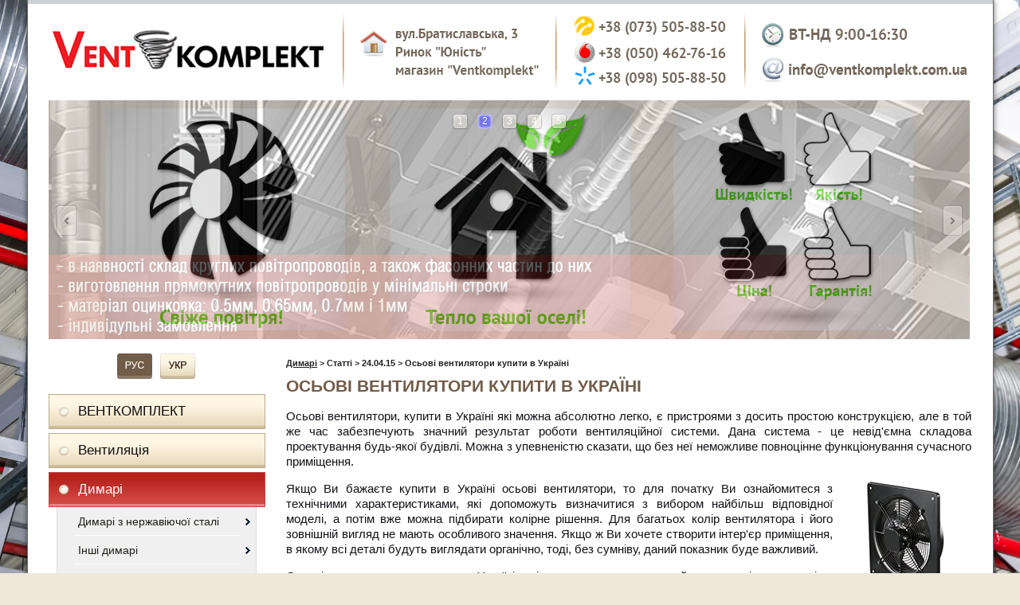

--- FILE ---
content_type: text/html; charset=windows-1251
request_url: https://ventkomplekt.com.ua/ua/statti/2016/osovi-ventilyatori-kupiti-v-ukrayini_ss.html
body_size: 20650
content:
<!DOCTYPE html>
<!-- LS-B-1280 v2.0 :: CSS3, HTML5 compatible -->
<html lang='uk'>
<head>

<!--CLIENT CODE START-->
<!-- Date: 2019-7-10 -->
<!-- Google Tag Manager -->
<script>(function(w,d,s,l,i){w[l]=w[l]||[];w[l].push({'gtm.start':
new Date().getTime(),event:'gtm.js'});var f=d.getElementsByTagName(s)[0],
j=d.createElement(s),dl=l!='dataLayer'?'&l='+l:'';j.async=true;j.src=
'https://www.googletagmanager.com/gtm.js?id='+i+dl;f.parentNode.insertBefore(j,f);
})(window,document,'script','dataLayer','GTM-W98WNJ6');</script>
<!-- End Google Tag Manager -->
<!--CLIENT CODE END-->

	<base href="//ventkomplekt.com.ua/">
<link rel='canonical' href='https://ventkomplekt.com.ua/ua/statti/2016/osovi-ventilyatori-kupiti-v-ukrayini_ss.html'>


<meta property="og:title" content="Ventkomplekt" />
<meta property="og:description" content="Продаж вентиляційних систем, димохідних труб, виготовлення козирків, парапетів, комплектуючі для кондиціонерів" />
<meta property="og:image" content="https://m.ventkomplekt.com.ua/images/~ls_gallery/shapka-ua.png" />
<meta name="twitter:card" content="summary_large_image" />

	<title>&#127937; Осьові вентилятори купити в Україні, Київ, недорого</title>
<link rel="shortcut icon" href="/favicon.ico" type="image/x-icon">
<link rel="icon" href="/favicon.ico" type="image/x-icon">
<link rel="icon" type="image/png" href="/favicon.png" />
<link rel="apple-touch-icon-precomposed" href="apple-touch-favicon.png"/>
	<meta http-equiv="Content-Type" content="text/html; charset=windows-1251">
	<meta name="Keywords" content="&amp;#127937; Осьові вентилятори купити в Україні, Київ, недорого">
	<meta name="Description" content="&amp;#127937; Осьові вентилятори купити в Україні, Київ, недорого">
	<link href="/img_0/main.css?240813210532" rel="stylesheet" type="text/css">
<link href="/img_0/client.css?170217170952" rel="stylesheet" type="text/css">

	<link href="/img_0/hmenu.css" rel="stylesheet" type="text/css">
	<link href="/img_0/vmenu.css" rel="stylesheet" type="text/css">
	<link href="/img_0/menu-behavior.css" rel="stylesheet" type="text/css">

    <script src="//lib.effect.com.ua/old-2013/js/jquery-latest.js" type="text/javascript"></script>
    <script src="/img_0/efDynamicPrice.js" type="text/javascript"></script>
	<script src="//lib.effect.com.ua/old-2013/js/fixed.js" type="text/javascript"></script>
	<script src="//lib.effect.com.ua/old-2013/js/menu_delay.js" type="text/javascript"></script>
	<script src="//lib.effect.com.ua/old-2013/js/jquery.placeholder.min.js" type="text/javascript"></script>
	<script type="text/javascript">
		jQuery(function() {
			jQuery('input[placeholder], textarea[placeholder]').placeholder();
		});
	</script>
<script type="text/javascript"> 
var efSimpleCaptcha = { 
bgColor: 'c39058', 
color: 'ffffff', 
lang: 'ru' 
}
</script> 
<script src="//lib.effect.com.ua/old-2013/js/simple-captcha-2.js" type="text/javascript"></script>

<!-- Code Defence -->
<script src="//lib.effect.com.ua/201312/1631-zaschita-ot-kopirovaniya/prevent-selection-1.1.js" type="text/javascript"></script>
<!-- end code -->

<!-- == modul 1202 == -->
<script>EffectModule1202=true;</script>
<!-- = end modul 1202 = -->

<!-- === Module drop-down menu CCM 70 === -->
<script src="//lib.effect.com.ua/old-2013/js/drop-down-menu.js" type="text/javascript"></script>
<!-- === end drop-down menu === -->

<!-- Module CCM80: Roll-Over -->
<!-- DELETE after 2024-09-30
	<script src="/efincludes/_modules/CCM80/rollover-0.0.2.js" type="text/javascript"></script>
-->
<!-- end module Roll-Over -->


</head>
<body>
<!-- SITE_ZOOM -->
<script> const targetWidth = 1400; //Размер сайта  с полями которые хочется оставить </script>
<script src="//lib.effect.com.ua/2023/20231218_zoom-site.js"></script>
<!-- SITE_ZOOM -->




<!--CLIENT CODE START-->
<!-- Date: 2019-7-10 -->
<!-- Google Tag Manager (noscript) -->
<noscript><iframe src="https://www.googletagmanager.com/ns.html?id=GTM-W98WNJ6"
height="0" width="0" style="display:none;visibility:hidden"></iframe></noscript>
<!-- End Google Tag Manager (noscript) -->
<!--CLIENT CODE END-->

<div class="wrapper">
	<div class="contWrapper">
		<div class="content">
			<div class="header1">
				<div id="gPageMenu13" title="" class="langMenu1"></div>
				<div id="bl_e"><img style="MARGIN-TOP: 5px" alt="" src="//ventkomplekt.com.ua/images/~ls_gallery/shapka3.png" usemap="#tel" width="1160" hspace="0" height="120" border="0">

<map id="tel" name="tel"><area shape="rect" alt="" title="https://ventkomplekt.com.ua/ru/ventiljacija.html" coords="5,5,369,113" href="https://ventkomplekt.com.ua" target=""><area shape="rect" alt="" title="tel:+380735058850" coords="660,13,852,41" href="tel:+380735058850" target=""><area shape="rect" alt="" title="tel:+380504627616" coords="660,46,852,77" href="tel:+380504627616" target=""><area shape="rect" alt="" title="tel:+380504627616" coords="660,79,851,107" href="tel:+380985058850" target=""><area shape="rect" alt="" title="mailto:info@ventkomplekt.com.ua" coords="899,68,1155,97" href="mailto:info@ventkomplekt.com.ua" target=""></map></div>
			</div>
			<div id="gPageMenu11" title=""></div>
			<div class="headerImgs" id="bl_f"><!-- Effect 1202 20230520095512 Slider Start -->
<table class="t1" border="0" cellpadding="0" cellspacing="0">
<!--
Options

Code: 0204030402

Width: 1156
Height: 300

Images list:
/images/slaydi/slaid_0_ua.jpg
/images/slaydi/slaid_6_ua.jpg
/images/slaydi/slaid_3_ua.jpg
/images/slaydi/slaid_4_ua.jpg
/images/slaydi/slaid_5_ua.jpg


URL list:

https://ventkomplekt.com.ua/ua/ventilyatsiya/povitrovodi/povitrovodi-z-otsinkovanoyi-stali-_krugli_.html

https://ventkomplekt.com.ua/ua/ventilyatsiya/komplektuyuchi/zatiskachi_-bolti_-gayki_-shaybi_-ankeri_-samorizi_-shpilki.html
https://ventkomplekt.com.ua/ua/ventilyatsiya/ventilyatori/kanalni/tsentrobijni-krugli/ventilyatori-v-metalevomu-korpusi.html


Custom design:
Arrows: 
Bullets: 


-->
<tbody><tr>
<td style="display:none;" contenteditable="false">
<script   src="//lib.effect.com.ua/2015/1202-20150127/jssor.slider.min.js"></script>
<script  >
	ef1202_20230520095512_starter = function (containerId) {

		/*FADE*/var _SlideshowTransitions=[{$Duration:1200,$Opacity:2}];

		var options = {
			$AutoPlay: true,
			$AutoPlaySteps: 1,
			$AutoPlayInterval: 2000,

			$SlideshowOptions: {
				$Class: $JssorSlideshowRunner$,
				$Transitions: _SlideshowTransitions,
				$TransitionsOrder: 0,
				$ShowLink: true
			},

			$BulletNavigatorOptions: {
				$Class: $JssorBulletNavigator$,
				$ChanceToShow: 2,
				$AutoCenter: 1,
				$Steps: 1,
				$SpacingX: 10,
				$SpacingY: 10
			},

			$ArrowNavigatorOptions: {
				$Class: $JssorArrowNavigator$,
				$ChanceToShow: 2,
				$AutoCenter: 2,
				$Steps: 1
			}
		};
		var jssor_slider1 = new $JssorSlider$(containerId, options);
	};
</script>
</td>
<td>
<div id="ef1202_20230520095512_container" style="position: relative; top: 0px; left: 0px; width: 1156px; height: 300px; overflow: hidden; ">

	<!-- Loading Screen -->
	<div u="loading" style="position: absolute; top: 0px; left: 0px;">
		<div style="filter: alpha(opacity=70); opacity:0.7; position: absolute; display: block; background-color: #000000; top: 0px; left: 0px;width: 100%;height:100%;"></div>
		<div style="position: absolute; display: block; background: url(//lib.effect.com.ua/2015/1202-20150127/img/loading.gif) no-repeat center center; top: 0px; left: 0px;width: 100%;height:100%;"></div>
	</div>

	<!-- Slides Container -->
	<div u="slides" style="cursor: move; position: absolute; left: 0px; top: 0px; width: 1156px; height: 300px; overflow: hidden;">
		<div><img u="image" src="/images/slaydi/slaid_0_ua.jpg"></div>
<div><a href="https://ventkomplekt.com.ua/ua/ventilyatsiya/povitrovodi/povitrovodi-z-otsinkovanoyi-stali-_krugli_.html"><img u="image" width="1156" height="300" src="/images/slaydi/slaid_6_ua.jpg" class="imgNoAnimation"></a></div>
<div><img u="image" src="/images/slaydi/slaid_3_ua.jpg"></div>
<div><a href="https://ventkomplekt.com.ua/ua/ventilyatsiya/komplektuyuchi/zatiskachi_-bolti_-gayki_-shaybi_-ankeri_-samorizi_-shpilki.html"><img u="image" width="1156" height="300" src="/images/slaydi/slaid_4_ua.jpg" class="imgNoAnimation"></a></div>
<div><a href="https://ventkomplekt.com.ua/ua/ventilyatsiya/ventilyatori/kanalni/tsentrobijni-krugli/ventilyatori-v-metalevomu-korpusi.html"><img u="image" width="1156" height="300" src="/images/slaydi/slaid_5_ua.jpg" class="imgNoAnimation"></a></div>

	</div>

	<!-- Bullet Navigator Skin 03 Begin -->
<style>.jssorb03 div,.jssorb03 div:hover,.jssorb03 .av{background:url(//lib.effect.com.ua/2015/1202-20150127/img/b03.png) no-repeat;overflow:hidden;cursor:pointer}.jssorb03 div{background-position:-5px -4px}.jssorb03 div:hover,.jssorb03 .av:hover{background-position:-35px -4px}.jssorb03 .av{background-position:-65px -4px}.jssorb03 .dn,.jssorb03 .dn:hover{background-position:-95px -4px}</style>
<div u="navigator" class="jssorb03" style="position: absolute; top: 16px; right: 6px;">
	<div u="prototype" style="position: absolute; width: 21px; height: 21px; text-align:center; line-height:21px; color:white; font-size:12px;"><div u="numbertemplate"></div></div>
</div>
<!-- Bullet Navigator Skin 03 End -->

	<!-- Arrow Navigator Skin 04 Begin -->
<style>.jssora04l,.jssora04r,.jssora04ldn,.jssora04rdn{position:absolute;cursor:pointer;display:block;background:url(//lib.effect.com.ua/2015/1202-20150127/img/a04.png) no-repeat;overflow:hidden}.jssora04l{background-position:-16px -39px}.jssora04r{background-position:-76px -39px}.jssora04l:hover{background-position:-136px -39px}.jssora04r:hover{background-position:-196px -39px}.jssora04ldn{background-position:-256px -39px}.jssora04rdn{background-position:-316px -39px}</style>
<span u="arrowleft" class="jssora04l" style="width: 28px; height: 40px; top: 123px; left: 8px;"></span>
<span u="arrowright" class="jssora04r" style="width: 28px; height: 40px; top: 123px; right: 8px"></span>
<!-- Arrow Navigator Skin 04 End -->

	<script  >if(!parent.document.getElementById('toolbarframe')) ef1202_20230520095512_starter('ef1202_20230520095512_container');</script>
</div>
</td>
</tr>
</tbody></table>
<!-- Effect 1202 20230520095512 Slider End --></div>
			<div class="clear18"></div>
			<div class="sections">
				<div class="leftSection">

					<div id="gPageMenu14" title="" class="langMenu2"></div>
					<div class="clear"></div>
					<div id="bl_g"><table class="t1" cellspacing="0" cellpadding="0" border="0" align="center">
<tbody align="center">
<tr>
<td width="54"><a href="//ventkomplekt.com.ua/ru/ventiljacija.html" target="_self"><img alt="" src="//ventkomplekt.com.ua/images/ikonki/ru.jpg" width="44" hspace="0" height="32" border="0" class="imgNoBorderAnimation"></a></td>
<td width="54"><img alt="" src="//ventkomplekt.com.ua/images/ikonki/ua_a.jpg" width="44" hspace="0" height="32" border="0"></td></tr></tbody></table><br></div>
					<div class="clear"></div>
<div id="sailingBlock">
					<div class="left_menu" id="gPageMenu12" title="">
<ul>
<li class="havechild"><a href="/ua/ventkomplekt.html">ВЕНТКОМПЛЕКТ</a>
<ul class="menu">
<li><a href="/ua/katalogi.html">Каталоги</a></li>

</ul>
</li>
<li class="havechild"><a href="/ua/ventilyatsiya.html">Вентиляція</a>
<ul class="menu">
<li class="havechild"><a href="/ua/ventilyatsiya/ventilyatori.html">Вентилятори</a>
<ul class="submenu zipper">
<li class="havechild"><a href="/ua/ventilyatsiya/ventilyatori/pobutovi-ventilyatori.html">Побутові вентилятори</a>
<ul class="submenu zipper">
<li><a href="/ua/ventilyatsiya/ventilyatori/pobutovi-ventilyatori/vents-_ukrayina_.html">«Вентс» (Україна)</a></li>
<li class="havechild"><a href="/ua/ventilyatsiya/ventilyatori/pobutovi-ventilyatori/vortice-_italiya_.html">Vortice&quot; (Італія)</a>
<ul class="submenu zipper">
<li><a href="/ua/ventilyatsiya/ventilyatori/pobutovi-ventilyatori/vortice/punto1.html">Punto</a></li>
<li><a href="/ua/ventilyatsiya/ventilyatori/pobutovi-ventilyatori/vortice/vortice-punto-filo.html">Punto Filo</a></li>
<li><a href="/ua/ventilyatsiya/ventilyatori/pobutovi-ventilyatori/vortice/vortice-punto-four.html">Punto Four</a></li>
<li><a href="/ua/ventilyatsiya/ventilyatori/pobutovi-ventilyatori/vortice/vortice-punto-evo.html">Punto Evo</a></li>
<li><a href="/ua/ventilyatsiya/ventilyatori/pobutovi-ventilyatori/vortice/vortice-vort-notus.html">Vort Notus</a></li>
<li><a href="/ua/ventilyatsiya/ventilyatori/pobutovi-ventilyatori/vortice/vortice-vort-quadro.html">Vort Quadro</a></li>

</ul>
</li>
<li class="havechild"><a href="/ua/ventilyatsiya/ventilyatori/pobutovi-ventilyatori/s_p-_ispaniya_.html">Вентилятори S&P (Іспанія)</a>
<ul class="submenu zipper">
<li><a href="/ua/ventilyatsiya/ventilyatori/pobutovi-ventilyatori/sp/seriya-silent.html">Серія SILENT</a></li>
<li><a href="/ua/ventilyatsiya/ventilyatori/pobutovi-ventilyatori/sp/seriya-silent-design.html">Серія SILENT-DESIGN</a></li>
<li><a href="/ua/ventilyatsiya/ventilyatori/pobutovi-ventilyatori/sp/seriya-silent-200-cz-design.html">Серія SILENT-200 CZ DESIGN</a></li>

</ul>
</li>
<li><a href="/ua/ventilyatsiya/ventilyatori/pobutovi-ventilyatori/awenta-polshcha.html">&quot;Awenta&quot; (Польща)</a></li>
<li><a href="/ua/ventilyatsiya/ventilyatori/pobutovi-ventilyatori/stelovi-ventilyatori.html">Стельові вентилятори</a></li>
<li><a href="/ua/ventilyatsiya/ventilyatori/pobutovi-ventilyatori/blauberg-_nimechchina_.html">Вентилятори &quot;Blauberg&quot; (Німеччина)</a></li>
<li><a href="/ua/ventilyatsiya/ventilyatori/pobutovi-ventilyatori/ventilyatori-elicent-_italiya_.html">Вентилятори Elicent (Італія)</a></li>
<li class="havechild"><a href="/ua/ventilyatsiya/ventilyatori/pobutovi-ventilyatori/osovi-kanalni-ventilyatori.html">Осьові канальні вентилятори</a>
<ul class="submenu zipper">
<li><a href="/ua/ventilyatsiya/ventilyatori/pobutovi-ventilyatori/osovi/osovi-kanalni-ventilyatori-vents-ukrayina.html">&quot;Вентс&quot; (Україна)</a></li>
<li><a href="/ua/ventilyatsiya/ventilyatori/pobutovi-ventilyatori/osovi/osovi-kanalni-ventilyatori-awenta-polshcha.html">&quot;Awenta&quot; (Польща)</a></li>
<li><a href="/ua/ventilyatsiya/ventilyatori/pobutovi-ventilyatori/osovi/osovi-kanalni-ventilyatori-blauberg-nimechchina.html">&quot;Blauberg&quot; (Німеччина)</a></li>

</ul>
</li>

</ul>
</li>
<li class="havechild"><a href="/ua/ventilyatsiya/ventilyatori/ventilyatori-promislovi-kupiti.html">Вентилятори промислові купити</a>
<ul class="submenu zipper">
<li><a href="/ua/ventilyatsiya/ventilyatori/promislovi/vidtsentrovi-radialni-ventilyatori.html">Відцентрові радіальні вентилятори</a></li>
<li><a href="/ua/ventilyatsiya/ventilyatori/promislovi/radialni-ventilyatori.-turechchina.html">Радіальні вентилятори. Туреччина</a></li>

</ul>
</li>
<li class="havechild"><a href="/ua/ventilyatsiya/ventilyatori/kupiti-kanalniy-ventilyator.html">Канальні вентилятори</a>
<ul class="submenu zipper">
<li class="havechild"><a href="/ua/ventilyatsiya/ventilyatori/kanalni/ventilyatori-v-plastikovomu-korpusi.html">Вентилятори в пластиковому корпусі</a>
<ul class="submenu zipper">
<li><a href="/ua/ventilyatsiya/ventilyatori/kanalni/v-plastikovomu-korpusi/vortice-_italiya_1.html">Вентилятори VORTICE</a></li>
<li><a href="/ua/ventilyatsiya/ventilyatori/kanalni/v-plastikovomu-korpusi/vents-tt.html">Вентилятори Вентс ТТ</a></li>
<li><a href="/ua/ventilyatsiya/ventilyatori/kanalni/v-plastikovomu-korpusi/blauberg.html">Вентилятор Blauberg</a></li>
<li><a href="/ua/ventilyatsiya/ventilyatori/kanalni/v-plastikovomu-korpusi/seriya-vents-bust.html">Вентилятори Вентс Буст</a></li>

</ul>
</li>
<li class="havechild"><a href="/ua/ventilyatsiya/ventilyatori/kanalni/ventilyatori-tsentrobijni-_krugli_.html">Вентилятори центробіжні (круглі)</a>
<ul class="submenu zipper">
<li><a href="/ua/ventilyatsiya/ventilyatori/kanalni/tsentrobijni-krugli/ventilyatori-v-metalevomu-korpusi.html">Вентилятори серії<br>Вентс ТТ Сайлент-М</a></li>
<li><a href="/ua/ventilyatsiya/ventilyatori/kanalni/tsentrobijni-krugli/ventilyatori-seriyi-vents-vkm.html">Вентилятори серії Вентс ВКМ</a></li>
<li><a href="/ua/ventilyatsiya/ventilyatori/kanalni/tsentrobijni-krugli/ventilyatori-seriyi-vents-vkms.html">Вентилятори серії Вентс ВКМС</a></li>
<li><a href="/ua/ventilyatsiya/ventilyatori/kanalni/tsentrobijni-krugli/ventilyatori-seriyi-vents-vkm-ts.html">Вентилятори серії Вентс ВКМ Ц</a></li>
<li><a href="/ua/ventilyatsiya/ventilyatori/kanalni/tsentrobijni-krugli/ventilyatori-seriyi-vents-vkm-b.html">Вентилятори серії Вентс ВКМ Б</a></li>
<li><a href="/ua/ventilyatsiya/ventilyatori/kanalni/tsentrobijni-krugli/ventilyatori-seriyi-vents-vkm-es.html">Вентилятори серії Вентс ВКМ ЄС</a></li>

</ul>
</li>
<li class="havechild"><a href="/ua/ventilyatsiya/ventilyatori/kanalni/ventilyatori-vidtsentrovi-_pryamokutni_.html">Вентилятори відцентрові (прямокутні)</a>
<ul class="submenu zipper">
<li><a href="/ua/ventilyatsiya/ventilyatori/kanalni/kanalniy-vidtsentroviy-ventilyator-vents-vkpf.html">ВЕНТС ВКПФ</a></li>
<li><a href="/ua/ventilyatsiya/ventilyatori/kanalni/kanalniy-vidtsentroviy-ventilyator-vents-vkpfi.html">ВЕНТС ВКПФІ</a></li>

</ul>
</li>

</ul>
</li>
<li><a href="/ua/ventilyatsiya/ventilyatori/dahovi-ventilyatori.html">Камінні дахові вентилятори</a></li>
<li><a href="/ua/ventilyatsiya/ventilyatori/pobutovi-nastinni-ta-vikonni-ventilyatori.html">Побутові настінні та віконні вентилятори</a></li>
<li><a href="/ua/ventilyatsiya/ventilyatori/kaminni-ventilyatori.html">Камінні вентилятори</a></li>
<li class="havechild"><a href="/ua/ventilyatsiya/ventilyatori/ventilyatori-visokotemperaturni.html">Вентилятори високотемпературні</a>
<ul class="submenu zipper">
<li><a href="/ua/ventilyatsiya/ventilyatori/visokotemperaturni/osovi-ventilyatori-seriyi-mmotors-va.html">Осьові вентилятори MMotors ВА</a></li>
<li><a href="/ua/ventilyatsiya/ventilyatori/visokotemperaturni/kanalni-ventilyatori-mmotors-vo.html">Канальні вентилятори MMotors ВО</a></li>
<li><a href="/ua/ventilyatsiya/ventilyatori/visokotemperaturni/kanalni-ventilyatori-mmotors-vok.html">Канальні вентилятори MMotors ВОК</a></li>
<li><a href="/ua/ventilyatsiya/ventilyatori/visokotemperaturni/kanalniy-ventilyator-mmotors-bk-200-dlya-kaminiv.html">Канальні вентилятори MMotors BK 200 для камінів</a></li>
<li><a href="/ua/ventilyatsiya/ventilyatori/visokotemperaturni/ventilyatori-dlya-saun-i-lazen-mmotors-seriyi-mm-s.html">Вентилятори для саун та бань серії JSC MMotors</a></li>

</ul>
</li>
<li class="havechild"><a href="/ua/ventilyatsiya/ventilyatori/osovi-ventilyatori.html">Осьові вентилятори</a>
<ul class="submenu zipper">
<li><a href="/ua/ventilyatsiya/ventilyatori/osovi/vents1.html">&quot;Вентс&quot; (Україна)</a></li>

</ul>
</li>

</ul>
</li>
<li class="havechild"><a href="/ua/ventilyatsiya/avtomatika-dlya-ventilyatsiyi.html">Автоматика для вентиляції</a>
<ul class="submenu zipper">
<li><a href="/ua/ventilyatsiya/avtomatika/datchiki_ua.html">Датчики</a></li>
<li><a href="/ua/ventilyatsiya/avtomatika/regulyatori-shvidkostey.html">Регулятори швидкості</a></li>
<li><a href="/ua/ventilyatsiya/avtomatika/peremikachi-shvidkostey.html">Перемикачі швидкостей</a></li>
<li><a href="/ua/ventilyatsiya/avtomatika/termoregulyatori.html">Терморегулятори</a></li>

</ul>
</li>
<li class="havechild"><a href="/ua/ventilyatsiya/komplektuyuchi-dlya-ventilyatoriv.html">Комплектуючі для монтажу</a>
<ul class="submenu zipper">
<li><a href="/ua/ventilyatsiya/komplektuyuchi/zatiskachi_-bolti_-gayki_-shaybi_-ankeri_-samorizi_-shpilki.html">Затискачі, Болти, Гайки, Шайби, Анкери, Саморізи, Шпильки</a></li>
<li><a href="/ua/ventilyatsiya/komplektuyuchi/profil-montajniy-perforovaniy_-perfostrichka_-strubtsina.html">Профіль монтажний перфорований, Перфострічка, Струбцина</a></li>
<li><a href="/ua/ventilyatsiya/komplektuyuchi/shinoreyka_kutochok_gnuchka-vstavka_ruchka-dlya-drosel-klapana.html">Шинорійка, Куточок, Гнучка вставка, Ручка для дросель-клапана</a></li>
<li><a href="/ua/ventilyatsiya/komplektuyuchi/pinostrichka_pinofol.html">Пінострічка, пінофол</a></li>
<li><a href="/ua/ventilyatsiya/komplektuyuchi/homuti-zatyajni_strichka-z-zajimami-dlya-homutiv.html">Хомути затяжні, стрічка з зажимами для хомутів</a></li>
<li><a href="/ua/ventilyatsiya/komplektuyuchi/homuti-plastikovi.html">Хомути пластикові</a></li>
<li><a href="/ua/ventilyatsiya/komplektuyuchi/homuti-dlya-aspiratsiyi.html">Хомути для аспірації</a></li>
<li><a href="/ua/ventilyatsiya/komplektuyuchi/kronshteyni-dlya-montaju-ventilyatsiyi-l_-v_-z-podibni.html">Кронштейни для монтажу вентиляції L, V, Z-подібні</a></li>
<li><a href="/ua/ventilyatsiya/komplektuyuchi/homuti-dlya-kriplennya-povitrovodiv-_trubi_.html">Хомути для кріплення повітроводів (труби)</a></li>
<li><a href="/ua/ventilyatsiya/komplektuyuchi/strichka-alyuminieva.html">Стрічка алюмінієва</a></li>
<li><a href="/ua/ventilyatsiya/komplektuyuchi/silikon_-krugi-vidrizni.html">Силікон, круги відрізні</a></li>

</ul>
</li>
<li class="havechild"><a href="/ua/ventilyatsiya/povitrovodi-dlya-ventilyatsiyi-tsina.html">Повітроводи</a>
<ul class="submenu zipper">
<li><a href="/ua/ventilyatsiya/povitrovodi/gnuchki-izolovani-povitrovodi.html">Гнучкі ізольовані повітроводи</a></li>
<li><a href="/ua/ventilyatsiya/povitrovodi/gnuchki-neizolovani-povitrovodi.html">Гнучкі неізольовані повітроводи </a></li>
<li><a href="/ua/ventilyatsiya/povitrovodi/gnuchki-povitrovodi-z-pvh.html">Гнучкі повітроводи з ПВХ</a></li>
<li><a href="/ua/ventilyatsiya/povitrovodi/gnuchki-alyuminievi-povitrovodi.html">Гнучкі алюмінієві повітроводи</a></li>
<li class="havechild"><a href="/ua/ventilyatsiya/povitrovodi/povitrovodi-z-otsinkovanoyi-stali-_krugli_.html">Повітроводи з оцинкованої сталі (круглі)</a>
<ul class="submenu zipper">
<li><a href="/ua/povitrovodi/krugli-povitrovodi.html">Круглі повітроводи</a></li>
<li><a href="/ua/povitrovodi/vidvodi.html">Відведення</a></li>
<li><a href="/ua/povitrovodi/triyniki.html">Трійники</a></li>
<li><a href="/ua/povitrovodi/vrizki.html">Врізки</a></li>
<li><a href="/ua/povitrovodi/hrestovini.html">Хрестовини</a></li>
<li><a href="/ua/povitrovodi/perehodi.html">Переходи</a></li>
<li><a href="/ua/povitrovodi/nipeli_-mufti_-zaglushki.html">Ніпелі, муфти, заглушки</a></li>
<li><a href="/ua/ventilyatsiya/merejevi-elementi/drosel-klapana.html">Дросель-клапани та Шибери</a></li>
<li><a href="/ua/povitrovodi/gribki_-liyki-dlya-kondensatovidvodu.html">Грибки, лійки для конденсатовіводу</a></li>
<li><a href="/ua/ventilyatsiya/merejevi-elementi/filtr-boksi_-shumoglushniki.html">Фільтр-бокси, Шумоглушники</a></li>
<li><a href="/ua/povitrovodi/gnuchka-vstavka.html">Гнучка вставка</a></li>
<li><a href="/ua/ventilyatsiya/povitrovodi/gofro-vidvid.html">Гофро-відвід</a></li>

</ul>
</li>
<li class="havechild"><a href="/ua/povitrovodi/pryamokutni-povitrovodi-z-otsinkovanoyi-stali.html">Прямокутні повітроводи з оцинкованої сталі</a>
<ul class="submenu zipper">
<li><a href="/ua/povitrovodi/pryamokutni-povitrovodi/truba-pryamokutna-ventilyatsiyna.html">Труба прямокутна вентиляційна</a></li>
<li><a href="/ua/povitrovodi/pryamokutni-povitrovodi/vidvid-pryamokutniy.html">Відвід прямокутний вертикальний</a></li>
<li><a href="/ua/povitrovodi/pryamokutni-povitrovodi/vidvid-pryamokutniy-gorizontalniy.html">Відвід прямокутний горизонтальний</a></li>
<li><a href="/ua/povitrovodi/pryamokutni-povitrovodi/perehid-na-pryamokutniy-peretin.html">Перехід на прямокутний перетин</a></li>

</ul>
</li>
<li class="havechild"><a href="/ua/povitrovodi/povitrovodi-plastikovi-pvh.html">Повітроводи пластикові ПВХ</a>
<ul class="submenu zipper">
<li><a href="/ua/ventilyatsiya/povitrovodi/povitrovodi-plastikovi-pvh-_krugli_.html">Повітроводи пластикові ПВХ (круглі)</a></li>
<li><a href="/ua/ventilyatsiya/povitrovodi/povitrovodi-plastikovi-pvh-_pryamokutni_.html">Повітроводи пластикові ПВХ (прямокутні)</a></li>

</ul>
</li>

</ul>
</li>
<li class="havechild"><a href="/ua/ventilyatsiya/zonti-vityajni.html">Зонти витяжні</a>
<ul class="submenu zipper">
<li><a href="/ua/ventilyatsiya/zonti-pristinni.html">Зонти пристінні<br>(оцинковані та нержавіючи)</a></li>
<li><a href="/ua/ventilyatsiya/zonti-ostrivni.html">Зонти острівні<br>(оцинковані та нержавіючи)</a></li>

</ul>
</li>
<li class="havechild"><a href="/ua/ventilyatsiya/merejevi-elementi.html">Мережеві елементи</a>
<ul class="submenu zipper">
<li><a href="/ua/ventilyatsiya/merejevi-elementi/drosel-klapana.html">Дросель-клапани, Заслінки, Зворотні клапани</a></li>
<li><a href="/ua/ventilyatsiya/merejevi-elementi/filtr-boksi_-shumoglushniki.html">Фільтр-бокси, Шумоглушники</a></li>
<li><a href="/ua/ventilyatsiya/merejevi-elementi/kanalni-vodni-nagrivachi.html">Канальні водяні нагрівачі</a></li>
<li class="havechild"><a href="/ua/ventilyatsiya/merejevi-elementi/kanalni-elektrichni-nagrivachi-_vents_-seriyi-nk.html">Канальні електричні нагрівачі</a>
<ul class="submenu zipper">
<li><a href="/ua/ventilyatsiya/merejevi-elementi/kanalniy-elektrichniy-nagrivach-seriyi-nk-_krugliy_.html">НК (круглий)</a></li>
<li><a href="/ua/ventilyatsiya/merejevi-elementi/kanalniy-elektrichniy-nagrivach-seriyi-nk-_pryamokutniy_.html">НК (прямокутний)</a></li>

</ul>
</li>

</ul>
</li>
<li class="havechild"><a href="/ua/ventilyatsiya/kupiti-ventilyatsiyni-reshitki.html">Решітки</a>
<ul class="submenu zipper">
<li class="havechild"><a href="/ua/ventilyatsiya/reshitki/reshitki-z-nerjaviyuchoyi-stali.html">Решітки з нержавіючої сталі</a>
<ul class="submenu zipper">
<li><a href="/ua/ventilyatsiya/reshitki/reshitki-vogler.html">&quot;VOGLER&quot; (Польща)</a></li>
<li><a href="/ua/ventilyatsiya/reshitki/reshitki-awenta.html">&quot;AWENTA&quot; (Польща)</a></li>
<li><a href="/ua/ventilyatsiya/reshitki/reshitki-vents.html">&quot;Вентс&quot; (Україна)</a></li>
<li><a href="/ua/ventilyatsiya/reshitki/reshitki-ventkomplekt.html">&quot;Світлофор&quot;</a></li>
<li><a href="/ua/ventilyatsiya/reshitki/reshitki-z-regulyuvannyam-gl.html">&quot;GL&quot; з регулюванням</a></li>

</ul>
</li>
<li><a href="/ua/ventilyatsiya/reshitki/reshitka-dvirna-ventilyatsiyna.html">Решітки дверні</a></li>
<li><a href="/ua/ventilyatsiya/reshitki/reshitki-alyuminievi-regulovani.html">Решітки алюмінієві регульовані</a></li>
<li><a href="/ua/ventilyatsiya/reshitki/reshitki-zovnishni-krugli.html">Решітки зовнішні круглі</a></li>
<li><a href="/ua/ventilyatsiya/reshitki/reshitki-alyuminievi-v-pidvikonnya.html">Решітки алюмінієві в підвіконня</a></li>
<li class="havechild"><a href="/ua/ventilyatsiya/reshitki/reshitki-metalevi-nakladni.html">Решітки металеві накладні</a>
<ul class="submenu zipper">
<li><a href="/ua/ventilyatsiya/reshitki/reshitki-alyuminievi.html">Решітки алюмінієві</a></li>
<li><a href="/ua/ventilyatsiya/reshitki/reshitki-otsinkovani.html">Решітки оцинковані</a></li>
<li><a href="/ua/ventilyatsiya/reshitki/reshitki-nakladni-radialni.html">Решітки накладні радіальні</a></li>

</ul>
</li>
<li class="havechild"><a href="/ua/ventilyatsiya/reshitki/reshitki-regulovani-plastikovi.html">Решітки регульовані пластикові</a>
<ul class="submenu zipper">
<li><a href="/ua/ventilyatsiya/reshitki/reshitki-_twitoplast_.html">&quot;TWITOPLAST&quot; (Ізраїль)</a></li>

</ul>
</li>

</ul>
</li>
<li class="havechild"><a href="/ua/ventilyatsiya/anemostati-i-difuzori.html">Анемостати і Дифузори</a>
<ul class="submenu zipper">
<li><a href="/ua/ventilyatsiya/anemostati.html">Анемостати</a></li>
<li><a href="/ua/ventilyatsiya/difuzori-krugli.html">Дифузори &quot;круглі&quot;</a></li>
<li><a href="/ua/ventilyatsiya/difuzori-alyuminievi.html">Дифузори &quot;алюмінієві&quot;</a></li>

</ul>
</li>
<li class="havechild"><a href="/ua/ventilyatsiya/reviziyni-lyuki.html">Ревізійні люки</a>
<ul class="submenu zipper">
<li><a href="/ua/ventilyatsiya/reviziyni-lyuki/evrolyuki.html">Сантехнічні невидимі люки</a></li>
<li><a href="/ua/ventilyatsiya/reviziyni-lyuki/metalevi-lyuki.html">Металеві люки</a></li>
<li><a href="/ua/ventilyatsiya/reviziyni-lyuki/plastikovi-lyuki.html">Пластикові люки</a></li>
<li><a href="/ua/ventilyatsiya/reviziyni-lyuki/ventilovani-lyuki.html">Вентильовані люки</a></li>
<li><a href="/ua/ventilyatsiya/reviziyni-lyuki/lyuki-z-nerjaviyuchoyi-stali.html">Люки з нержавіючої сталі</a></li>
<li><a href="/ua/ventilyatsiya/reviziyni-lyuki/lyuki-na-magnitah-pid-plitku.html">Люки на магнітах під плитку</a></li>
<li><a href="/ua/ventilyatsiya/reviziyni-lyuki/lyuki-reviziyni-stelovi.html">Люки ревізійні стельові</a></li>

</ul>
</li>
<li><a href="/ua/ventilyatsiya/komplektuyuchi-dlya-konditsioneriv.html">Комплектуючі для кондиціонерів</a></li>
<li><a href="/ua/ventilyatsiya/rekuperatori-i-provitryuvachi.html">Рекуператори і провітрювачі</a></li>

</ul>
</li>
<li class="current havechild"><a href="/ua/kupiti-dimohid.html">Димарі</a>
<ul class="menu">
<li class="havechild"><a href="/ua/dimohidi/dimari-z-nerjaviyuchoyi-stali_ua.html">Димарі з нержавіючої сталі</a>
<ul class="submenu zipper">
<li class="havechild"><a href="/ua/dimohidi/dimari-z-nerjaviyuchoyi-stali/trubi.html">Труби</a>
<ul class="submenu zipper">
<li><a href="/ua/dimohidi/dimari-z-nerjaviyuchoyi-stali/trubi-aisi-201.html">Труби Aisi 201</a></li>
<li><a href="/ua/dimohidi/dimari-z-nerjaviyuchoyi-stali/trubi-aisi-304.html">Труби Aisi 304</a></li>
<li><a href="/ua/dimohidi/dimari-z-nerjaviyuchoyi-stali/trubi-aisi-321.html">Труби Aisi 321</a></li>

</ul>
</li>
<li class="havechild"><a href="/ua/dimohidi/dimari-z-nerjaviyuchoyi-stali/triyniki1.html">Трійники</a>
<ul class="submenu zipper">
<li><a href="/ua/dimohidi/dimari-z-nerjaviyuchoyi-stali/triyniki-aisi-201.html">Трійники Aisi 201</a></li>
<li><a href="/ua/dimohidi/dimari-z-nerjaviyuchoyi-stali/triyniki-aisi-304.html">Трійники Aisi 304</a></li>
<li><a href="/ua/dimohidi/dimari-z-nerjaviyuchoyi-stali/triyniki-aisi-321.html">Трійники Aisi 321</a></li>

</ul>
</li>
<li class="havechild"><a href="/ua/dimohidi/dimari-z-nerjaviyuchoyi-stali/kolino.html">Коліна</a>
<ul class="submenu zipper">
<li><a href="/ua/dimohidi/dimari-z-nerjaviyuchoyi-stali/kolino-aisi-201.html">Коліно Aisi 201</a></li>
<li><a href="/ua/dimohidi/dimari-z-nerjaviyuchoyi-stali/kolino-aisi-304.html">Коліно Aisi 304</a></li>
<li><a href="/ua/dimohidi/dimari-z-nerjaviyuchoyi-stali/kolino-aisi-321.html">Коліно Aisi 321</a></li>

</ul>
</li>
<li class="havechild"><a href="/ua/dimohidi/dimari-z-nerjaviyuchoyi-stali/reviziyi.html">Ревізії</a>
<ul class="submenu zipper">
<li><a href="/ua/dimohidi/dimari-z-nerjaviyuchoyi-stali/reviziyi-aisi-201.html">Ревізія Aisi 201</a></li>
<li><a href="/ua/dimohidi/dimari-z-nerjaviyuchoyi-stali/reviziyi-aisi-304.html">Ревізія Aisi 304</a></li>
<li><a href="/ua/dimohidi/dimari-z-nerjaviyuchoyi-stali/reviziyi-aisi-321.html">Ревізія Aisi 321</a></li>

</ul>
</li>
<li class="havechild"><a href="/ua/dimohidi/dimari-z-nerjaviyuchoyi-stali/gribi_-deflektori_-flyugeri_-iskrogasniki.html">Гриби, дефлектори, флюгери, іскрогасники</a>
<ul class="submenu zipper">
<li><a href="/ua/dimohidi/dimari-z-nerjaviyuchoyi-stali/gribi_-deflektori_-flyugeri_-iskrogasniki-aisi-201.html">Aisi 201</a></li>
<li><a href="/ua/dimohidi/dimari-z-nerjaviyuchoyi-stali/gribi_-deflektori_-flyugeri_-iskrogasniki-aisi-304.html">Aisi 304</a></li>
<li><a href="/ua/dimohidi/dimari-z-nerjaviyuchoyi-stali/gribi_-deflektori_-flyugeri_-iskrogasniki-aisi-321.html">Aisi 321</a></li>

</ul>
</li>
<li><a href="/ua/dimohidi/dimari-z-nerjaviyuchoyi-stali/konusi.html">Конуси</a></li>
<li><a href="/ua/dimohidi/dimari-z-nerjaviyuchoyi-stali/shibera_-regulyatori-i-stabilizatori-tyagi.html">Шибера, регулятори і стабілізатори тяги</a></li>
<li><a href="/ua/dimohidi/dimari-z-nerjaviyuchoyi-stali/radiatori.html">Радіатори, сітки для каміння</a></li>
<li><a href="/ua/dimohidi/dimari-z-nerjaviyuchoyi-stali/osnovni-elementi-dlya-dimohodu.html">Основні елементи для димоходу</a></li>

</ul>
</li>
<li class="havechild"><a href="/ua/dimohidi/inshi-dimari.html">Інші димарі</a>
<ul class="submenu zipper">
<li><a href="/ua/dimohidi/koaksialni-dimohodi.html">Коаксіальні димоходи</a></li>
<li><p>Прямокутні та овальні димоходи</p></li>
<li><a href="/ua/dimohidi/gofrovani-dimohodi.html">Гофровані димоходи</a></li>

</ul>
</li>
<li><a href="/ua/dimohidi/parasolki-i-nasadki.html">Парасольки і насадки</a></li>
<li><a href="/ua/dimohidi/kaminni-ventilyatsiyni-reshitki.html">Камінні вентиляційні решітки</a></li>
<li class="havechild"><a href="/ua/dimohidi/dodatkovo-do-dimohodiv.html">Додатково до димоходів</a>
<ul class="submenu zipper">
<li><a href="/ua/dimohidi/germetiki-strichki-izolyatsiya.html">Герметики. Стрічки. Ізоляція</a></li>

</ul>
</li>
<li><a href="/ua/dimohidi/parasoli-dahovi.html">Парасолі дахові</a></li>
<li><a href="/ua/dimohidi/master-flash-pokrivelniy-ushchilnyuvach-dlya-dimohodu.html">Master Flash - покрівельний ущільнювач для димоходу</a></li>
<li class="current havechild"><p onclick="showSubmenu(this)">Статті</p>
<ul class="submenu zipper">
<li class="havechild"><p onclick="showSubmenu(this)">10.09.14</p>
<ul class="submenu zipper">
<li><a href="/ua/statti/ventilyator-v-vannu-_kiyiv__ss.html">Вентилятор в ванну (Київ)</a></li>
<li><a href="/ua/statti/komplektuyuchi-dlya-konditsioneriv_ss.html">Комплектуючі для кондиціонерів</a></li>
<li><a href="/ua/statti/filtr-boks_ss1.html">Фільтр-бокс</a></li>
<li><a href="/ua/statti/truba-nerjaviyucha-dlya-dimohodu-tsina_ss.html">Труба нержавіюча для димоходу. Ціна</a></li>
<li><a href="/ua/statti/kupiti-dimohid-v-kievi_ss.html">Купити димохід в Києві</a></li>
<li><a href="/ua/statti/kupiti-koaksialniy-dimohid_ss.html">Купити коаксіальний димохід</a></li>
<li><a href="/ua/statti/kupiti-nerjaviyuchiy-dimar_ss.html">Купити нержавіючий димар</a></li>
<li><a href="/ua/statti/komplekt-dimohodu_ss.html">Комплект димоходу</a></li>
<li><a href="/ua/statti/nerjaviyuchi-dimari-tsina_ss.html">Нержавіючі димарі. Ціна</a></li>
<li><a href="/ua/statti/reshitki-kaminni_ss.html">Решітки камінні</a></li>

</ul>
</li>
<li class="havechild"><p onclick="showSubmenu(this)">28.09.14</p>
<ul class="submenu zipper">
<li><a href="/ua/statti/reshitka-dlya-kamina-kupiti_ss.html">Решітка для каміна. Купити</a></li>
<li><a href="/ua/statti/reshitki-z-nerjaviyuchoyi-stali_ss.html">Решітки з нержавіючої сталі</a></li>
<li><a href="/ua/statti/reshitka-nerjaviyucha-stal_ss.html">Решітка. Нержавіюча сталь</a></li>
<li><a href="/ua/statti/ventilyatori-soler-ralau-_ispaniya__ss.html">Вентилятори Soler Рalau (Іспанія)</a></li>
<li><a href="/ua/statti/soler-ralau-silent-design_ss.html">Soler Рalau SILENT DESIGN</a></li>
<li><a href="/ua/statti/ventilyator-soler-ralau-silent_ss.html">Вентилятор Soler Рalau Silent</a></li>
<li><a href="/ua/statti/soler-ralau-silent-100-cz_ss.html">Soler Рalau SILENT 100 CZ</a></li>
<li><a href="/ua/statti/soler-palau-_ukrayina__ss.html">Soler Palau (Україна)</a></li>
<li><a href="/ua/statti/kanalniy-vidtsentroviy-ventilyator_ss.html">Канальний відцентровий вентилятор</a></li>
<li><a href="/ua/statti/ventilyator-kanalniy-kupiti_ss.html">Вентилятор канальний купити</a></li>

</ul>
</li>
<li class="havechild"><p onclick="showSubmenu(this)">13.10.14</p>
<ul class="submenu zipper">
<li><a href="/ua/statti/pobutoviy-kanalniy-ventilyator_ss.html">Побутовий канальний вентилятор</a></li>
<li><a href="/ua/statti/kupiti-sendvich-trubu-dlya-dimohodu_ss.html">Купити сендвіч трубу для димоходу</a></li>
<li><a href="/ua/statti/ventilyator-kanalniy-plastikoviy_ss.html">Вентилятор канальний пластиковий</a></li>
<li><a href="/ua/statti/komplektuyuchi-dlya-ventilyatsiyi_ss.html">Комплектуючі для вентиляції</a></li>
<li><a href="/ua/statti/kupiti-pobutoviy-vityajniy-ventilyator_ss.html">Купити побутовий витяжний вентилятор</a></li>
<li><a href="/ua/statti/truba-dimohidna-_nerjaviyka_-kupiti_ss.html">Труба димохідна (нержавійка). Купити</a></li>
<li><a href="/ua/statti/truba-dimohidna-z-termoizolyatsieyu_ss.html">Труба димохідна з термоізоляцією</a></li>
<li><a href="/ua/statti/kupiti-dimohidni-trubi-sendvich_ss.html">Купити димохідні труби сендвіч</a></li>
<li><a href="/ua/statti/reshitka-dlya-pidvikonnya-kupiti_ss.html">Решітка для підвіконня купити</a></li>
<li><a href="/ua/statti/ventilyatsiyni-reshitki-na-pidvikonnya_ss.html">Вентиляційні решітки на підвіконня</a></li>

</ul>
</li>
<li class="havechild"><p onclick="showSubmenu(this)">17.12.14</p>
<ul class="submenu zipper">
<li><a href="/ua/statti/kupiti-lyuki-reviziyni_ss.html">Купити люки ревізійні</a></li>

</ul>
</li>
<li class="havechild"><p onclick="showSubmenu(this)">15.01.15</p>
<ul class="submenu zipper">
<li><a href="/ua/statti/dverni-ventilyatsiyni-reshitki-krugli_ss.html">Дверні вентиляційні решітки круглі</a></li>
<li><a href="/ua/statti/priplivno-vityajna-reshitka-dverna_ss.html">Припливно витяжна решітка дверна</a></li>
<li><a href="/ua/statti/dverni-reshitki-plastikovi_ss.html">Дверні решітки пластикові</a></li>

</ul>
</li>
<li class="havechild"><p onclick="showSubmenu(this)">17.02.15</p>
<ul class="submenu zipper">
<li><a href="/ua/statti/ventilyator-dlya-lazni_ss.html">Вентилятор для лазні</a></li>
<li><a href="/ua/statti/ventilyatori-dlya-saun_ss.html">Вентилятори для саун</a></li>
<li><a href="/ua/statti/vityajniy-ventilyator-termostiykiy_ss.html">Витяжний вентилятор термостійкий</a></li>

</ul>
</li>
<li class="havechild"><p onclick="showSubmenu(this)">12.03.15</p>
<ul class="submenu zipper">
<li><a href="/ua/statti/2016/homut-dlya-kriplennya-povitroprovodiv-tsina_ss.html">Хомут для кріплення повітропроводів (ціна)</a></li>
<li><a href="/ua/statti/2016/komplektuyuchi-dlya-povitrovodiv_ss.html">Комплектуючі для повітроводів</a></li>
<li><a href="/ua/statti/2016/kupiti-regulyator-shvidkosti-obertannya-ventilyatora_ss.html">Купити регулятор швидкості обертання вентилятора</a></li>
<li><a href="/ua/statti/2016/peremikach-shvidkosti-ventilyatora_ss.html">Перемикач швидкості вентилятора</a></li>

</ul>
</li>
<li class="current havechild"><p onclick="showSubmenu(this)">24.04.15</p>
<ul class="submenu zipper">
<li><a href="/ua/statti/2016/nastinniy-ventilyator-kupiti_ss.html">Настінний вентилятор купити</a></li>
<li class="current"><a href="/ua/statti/2016/osovi-ventilyatori-kupiti-v-ukrayini_ss.html">Осьові вентилятори купити в Україні</a></li>
<li><a href="/ua/statti/2016/osovi-ventilyatori-promislovi_ss.html">Осьові вентилятори промислові</a></li>
<li><a href="/ua/statti/2016/ventilyator-nastinniy-osoviy_ss.html">Вентилятор настінний осьовий</a></li>
<li><a href="/ua/statti/2016/ventilyator-osoviy-tsina_ss.html">Вентилятор осьовий (ціна)</a></li>
<li><a href="/ua/statti/2016/ventilyator-osoviy-vents_ss.html">Вентилятор осьовий Вентс</a></li>

</ul>
</li>
<li class="havechild"><p onclick="showSubmenu(this)">25.11.15</p>
<ul class="submenu zipper">
<li><a href="/ua/statti/2016/kaminniy-ventilyator-kupiti-v-ukrayini_ss.html">Камінний вентилятор купити в Україні</a></li>
<li><a href="/ua/statti/2016/kupiti-kaminniy-ventilyator_ss.html">Купити камінний вентилятор</a></li>
<li><a href="/ua/statti/2016/ventilyator-dlya-lazni-visokotemperaturniy_ss.html">Вентилятор для лазні високотемпературний</a></li>
<li><a href="/ua/statti/2016/ventilyator-dlya-kamina-tsina_ss.html">Вентилятор для каміна. Ціна</a></li>
<li><a href="/ua/statti/2016/ventilyator-jarostiykiy_ss.html">Вентилятор жаростійкий</a></li>
<li><a href="/ua/statti/2016/visokotemperaturniy-ventilyator-dlya-kamina_ss.html">Високотемпературний вентилятор для каміна</a></li>

</ul>
</li>
<li class="havechild"><p onclick="showSubmenu(this)">22.12.15</p>
<ul class="submenu zipper">
<li><a href="/ua/statti/2016/kaminniy-vidtsentroviy-ventilyator_ss.html">Камінний відцентровий вентилятор</a></li>
<li><a href="/ua/statti/2016/kaminniy-ventilyator-tsina_ss.html">Камінний вентилятор ціна</a></li>
<li><a href="/ua/statti/2016/kaminniy-ventilyator-vents-kam_ss1.html">Камінний вентилятор Вентс КАМ</a></li>
<li><a href="/ua/statti/2016/kupiti-kaminniy-ventilyator-kam_ss.html">Купити камінний вентилятор КАМ</a></li>
<li><a href="/ua/statti/2016/ventilyator-dlya-kamina_ss1.html">Вентилятор для каміна</a></li>
<li><a href="/ua/statti/2016/ventilyator-dlya-pechi_ss1.html">Вентилятор для печі</a></li>

</ul>
</li>
<li class="havechild"><p onclick="showSubmenu(this)">15.01.16</p>
<ul class="submenu zipper">
<li><a href="/ua/statti/2016/kanalni-ventilyatori-soler_ss.html">Канальні вентилятори Soler</a></li>
<li><a href="/ua/statti/2016/kanalni-vents-kupiti_ss.html">Канальні Вентс купити</a></li>
<li><a href="/ua/statti/2016/kanalniy-ventilyator-soler-palau_ss1.html">Канальний вентилятор Soler Palau</a></li>
<li><a href="/ua/statti/2016/kupiti-ventilyator-vidtsentroviy-pobutoviy_ss.html">Купити вентилятор відцентровий побутовий</a></li>
<li><a href="/ua/statti/2016/kupiti-ventilyator-promisloviy-osoviy_ss.html">Купити вентилятор промисловий осьовий</a></li>
<li><a href="/ua/statti/2016/osoviy-ventilyator-tsina_ss.html">Осьовий вентилятор ціна</a></li>

</ul>
</li>
<li class="havechild"><p onclick="showSubmenu(this)">05.02.16</p>
<ul class="submenu zipper">
<li><a href="/ua/statti/2016/koaksialni-dimohodi-dlya-kotliv-kupiti_ss.html">Коаксіальні димоходи для котлів купити</a></li>
<li><a href="/ua/statti/2016/kupiti-koaksialniy-dimohid-dlya-gazovogo-kotla_ss.html">Купити коаксіальний димохід для газового котла</a></li>
<li><a href="/ua/statti/2016/promislovi-ventilyatori-tsini_ss.html">Промислові вентилятори ціни</a></li>
<li><a href="/ua/statti/2016/vartist-dimohodu_ss.html">Вартість димоходу</a></li>
<li><a href="/ua/statti/2016/ventilyatori-promislovi-_kupiti__ss.html">Вентилятори промислові (купити)</a></li>
<li><a href="/ua/statti/2016/vityajniy-ventilyator-promisloviy-_tsina__ss.html">Витяжний вентилятор промисловий (ціна)</a></li>
<li><a href="/ua/statti/2016/koaksialniy-dimohid_ss.html">Коаксіальний димохід</a></li>
<li><a href="/ua/statti/2016/koaksialni-dimohodi-dlya-kotliv_ss.html">Коаксіальні димоходи для котлів</a></li>

</ul>
</li>
<li class="havechild"><p onclick="showSubmenu(this)">15.09.16</p>
<ul class="submenu zipper">
<li><a href="/ru/stati/kupiti-trubi-dlya-gazovogo-dimohodu_ss.html">Купити труби для газового димоходу</a></li>
<li><a href="/ru/stati/dimohid-150-mm-kupiti_ss.html">Димохід 150 мм купити</a></li>
<li><a href="/ua/statti/2016/kupiti-dimohid-nedorogo_ss.html">Купити димохід недорого</a></li>
<li><a href="/ua/statti/2016/truba-dimohodu-kupiti-tsina_ss.html">Труба димоходу купити ціна</a></li>
<li><a href="/ua/statti/2016/dimohid-utepleniy-kupiti_ss.html">Димохід утеплений купити</a></li>
<li><a href="/ua/statti/2016/truba-dimohodu-dlya-tverdopalivnogo-kotla-kupiti_ss.html">Труба димоходу для твердопаливного котла купити</a></li>
<li><a href="/ua/statti/2016/dimari-sendvich-kupiti-v-kievi_ss.html">Димарі сендвіч купити в Києві</a></li>
<li><a href="/ua/statti/2016/truba-dlya-dimarya-z-nerjaviyuchoyi-stali-kupiti_ss.html">Труба для димаря з нержавіючої сталі купити</a></li>
<li><a href="/ua/statti/2016/dimohid-z-nerjaviyuchoyi-stali-kupiti-v-kievi_ss.html">Димохід з нержавіючої сталі купити в Києві</a></li>
<li><a href="/ua/statti/2016/trubi-dimohodu-kotla-kupiti_ss.html">Труби димоходу котла купити</a></li>

</ul>
</li>
<li class="havechild"><p onclick="showSubmenu(this)">07.10.16</p>
<ul class="submenu zipper">
<li><a href="/ua/statti/2016/kupiti-dimohidnu-trubu-v-ukrayini_ss.html">Купити димохідну трубу в Україні</a></li>
<li><a href="/ua/statti/2016/dimohidni-trubi-dlya-gazovih-kotliv-kupiti_ss.html">Димохідні труби для газових котлів купити</a></li>
<li><a href="/ua/statti/2016/kupiti-v-kievi-dimohidni-trubi_ss.html">Купити в Києві димохідні труби</a></li>
<li><a href="/ua/statti/2016/kupiti-otsinkovani-dimohidni-trubi_ss.html">Купити оцинковані димохідні труби</a></li>
<li><a href="/ua/statti/2016/kupiti-dimohidnu-trubu-dlya-tverdopalivnogo-kotla-nedorogo_ss.html">Купити димохідну трубу для твердопаливного котла недорого</a></li>
<li><a href="/ua/statti/2016/kupiti-dimohidnu-trubu-z-nerjaviyki-sendvich_ss.html">Купити димохідну трубу з нержавійки сендвіч</a></li>
<li><a href="/ua/statti/2016/truba-nerjaviyucha-dlya-dimohodu_-kupiti_ss.html">Труба нержавіюча для димоходу, купити</a></li>
<li><a href="/ua/statti/2016/kupiti-dimoviy-ventilyator_-pobutoviy_ss.html">Купити димовий вентилятор, побутовий</a></li>
<li><a href="/ua/statti/2016/pobutoviy-vityajniy-ventilyator_-kupiti_ss.html">Побутовий витяжний вентилятор, купити</a></li>
<li><a href="/ua/statti/2016/kanalniy-ventilyator-pobutoviy_-kupiti_ss.html">Канальний вентилятор побутовий, купити</a></li>

</ul>
</li>
<li class="havechild"><p onclick="showSubmenu(this)">10.11.16</p>
<ul class="submenu zipper">
<li><a href="/ua/statti/2016/reviziyni-lyuki-kupiti-v-ukrayini_ss.html">Ревізійні люки купити в Україні</a></li>
<li><a href="/ua/statti/2016/reviziyniy-lyuk-na-magnitah_ss.html">Ревізійний люк на магнітах</a></li>
<li><a href="/ua/statti/2016/reviziyniy-lyuk-rozmiri-tsina_ss.html">Ревізійний люк розміри ціна</a></li>
<li><a href="/ua/statti/2016/kupiti-lyuki-reviziyni-rozmiri_ss.html">Купити люки ревізійні розміри</a></li>
<li><a href="/ua/statti/2016/reviziyniy-lyuk-nevidimka-kupiti_ss.html">Ревізійний люк невидимка купити</a></li>
<li><a href="/ua/statti/2016/kupiti-reviziyniy-lyuk-pid-plitku_-kiyiv_ss.html">Купити ревізійний люк під плитку, Київ</a></li>
<li><a href="/ua/statti/2016/reviziyniy-lyuk-pid-plitku_-tsina_ss.html">Ревізійний люк під плитку, ціна</a></li>
<li><a href="/ua/statti/2016/kupiti-lyuk-reviziyniy-santehnichniy_ss.html">Купити люк ревізійний сантехнічний</a></li>
<li><a href="/ua/statti/2016/lyuk-reviziyniy-metaleviy_ss.html">Люк ревізійний металевий</a></li>
<li><a href="/ua/statti/2016/reviziyni-lyuki-plastikovi_-rozmiri-i-tsina_ss.html">Ревізійні люки пластикові, розміри і ціна</a></li>

</ul>
</li>
<li class="havechild"><p onclick="showSubmenu(this)">2017</p>
<ul class="submenu zipper">
<li class="havechild"><p onclick="showSubmenu(this)">07.04.17</p>
<ul class="submenu zipper">
<li><a href="/ua/statti/2017/04/dimohid-dlya-sauni_ss.html">Димохід для сауни</a></li>
<li><a href="/ru/stati/2017/04/dimohodi-dlya-sauni-ta-lazni_ss.html">Димоходи для сауни та лазні</a></li>
<li><a href="/ua/statti/2017/04/dimohodi-dlya-saun_ss.html">Димоходи для саун</a></li>
<li><a href="/ua/statti/2017/04/dimohid-dlya-lazni_-tsina_ss.html">Димохід для лазні, ціна</a></li>
<li><a href="/ua/statti/2017/04/dimohid-dlya-lazni-kupiti_ss.html">Димохід для лазні купити</a></li>
<li><a href="/ua/statti/2017/04/dimohodi-dlya-drov_yanoyi-lazni_ss.html">Димоходи для дров&#039;яної лазні</a></li>

</ul>
</li>
<li class="havechild"><p onclick="showSubmenu(this)">28.04.17</p>
<ul class="submenu zipper">
<li><a href="/ua/statti/2017/04/kanalniy-nagrivach-vents_ss.html">Канальний нагрівач Вентс</a></li>
<li><a href="/ua/statti/2017/05/krugliy-kanalniy-nagrivach_ss.html">Круглий канальний нагрівач</a></li>
<li><a href="/ua/statti/2017/05/kanalniy-nagrivach-dlya-pryamokutnih-povitroduviv_ss.html">Канальний нагрівач для прямокутних повітродувів</a></li>
<li><a href="/ua/statti/2017/05/kanalniy-nagrivach-povitrya-kupiti_ss.html">Канальний нагрівач повітря купити</a></li>
<li><a href="/ua/statti/2017/05/kanalniy-nagrivach-povitrya-elektrichniy_ss.html">Канальний нагрівач повітря електричний</a></li>
<li><a href="/ua/statti/2017/05/kupiti-kanalniy-nagrivach_ss.html">Купити канальний нагрівач</a></li>
<li><a href="/ua/statti/2017/05/kanalni-nagrivachi-tsina_ss.html">Канальні нагрівачі ціна</a></li>
<li><a href="/ua/statti/2017/05/pryamokutniy-kanalniy-nagrivach_ss.html">Прямокутний канальний нагрівач</a></li>

</ul>
</li>
<li class="havechild"><p onclick="showSubmenu(this)">19.05.17</p>
<ul class="submenu zipper">
<li><a href="/ua/statti/2017/05/reviziyniy-lyuk-plastikoviy-tsina_ss.html">Ревізійний люк пластиковий (ціна)</a></li>
<li><a href="/ua/statti/2017/05/reviziyniy-lyuk-pid-plitku-najimniy_ss.html">Ревізійний люк під плитку нажимний</a></li>
<li><a href="/ua/statti/2017/05/reshitka-ventilyatsiyna-alyuminieva-tsina_ss.html">Решітка вентиляційна алюмінієва, ціна</a></li>
<li><a href="/ua/statti/2017/05/reshitka-zovnishnya-ventilyatsiyna-alyuminieva_ss.html">Решітка зовнішня вентиляційна алюмінієва</a></li>
<li><a href="/ua/statti/2017/05/ventilyatsiyna-reshitka-alyuminieva-kupiti_ss.html">Вентиляційна решітка алюмінієва (купити)</a></li>
<li><a href="/ua/statti/2017/05/ventilyatsiyni-reshitki-z-metalu_ss.html">Вентиляційні решітки з металу</a></li>
<li><a href="/ua/statti/2017/05/reviziyni-lyuki-plastikovi-rozmiri-i-tsina_ss.html">Ревізійні люки пластикові розміри і ціна </a></li>
<li><a href="/ua/statti/2017/05/lyuk-reviziyniy-plastik_ss.html">Люк ревізійний пластик</a></li>
<li><a href="/ua/statti/2017/05/reviziyniy-lyuk-pid-plitku-na-magnitah_ss.html">Ревізійний люк під плитку на магнітах&nbsp;&nbsp;&nbsp;&nbsp;</a></li>
<li><a href="/ua/statti/2017/05/reshitki-ventilyatsiyni-alyuminievi-regulovani_ss.html">Решітки вентиляційні алюмінієві регульовані&nbsp;&nbsp;&nbsp;&nbsp;</a></li>

</ul>
</li>
<li class="havechild"><p onclick="showSubmenu(this)">09.06.17</p>
<ul class="submenu zipper">
<li><a href="/ua/statti/2017/6/dimovi-trubi-dlya-kotliv_ss.html">Димові труби для котлів</a></li>
<li><a href="/ua/statti/2017/6/reshitki-dlya-ventilyatsiyi-metalevi-zovnishni_ss.html">Решітки для вентиляції металеві зовнішні&nbsp;</a></li>
<li><a href="/ua/statti/2017/6/shchilinni-reshitki-dlya-ventilyatsiyi_ss.html">Щілинні решітки для вентиляції</a></li>
<li><a href="/ua/statti/2017/6/ventilyatsiya-reshitka-tsina_ss.html">Вентиляція решітка ціна </a></li>
<li><a href="/ua/statti/2017/6/krugli-reshitki-dlya-ventilyatsiyi_ss.html">Круглі решітки для вентиляції</a></li>
<li><a href="/ua/statti/2017/6/ventilyatsiyni-reshitki-dlya-ventilyatsiyi_ss.html">Вентиляційні решітки для вентиляції</a></li>
<li><a href="/ua/statti/2017/6/plastikovi-reshitki-dlya-ventilyatsiyi_ss.html">Пластикові решітки для вентиляції</a></li>
<li><a href="/ua/statti/2017/6/zovnishni-reshitki-dlya-ventilyatsiyi-vents_ss.html">Зовнішні решітки для вентиляції Вентс</a></li>
<li><a href="/ua/statti/2017/6/dekorativni-reshitki-dlya-ventilyatsiyi_ss.html">Декоративні решітки для вентиляції</a></li>
<li><a href="/ua/statti/2017/6/jalyuziyni-reshitki-dlya-ventilyatsiyi_ss.html">Жалюзійні решітки для вентиляції</a></li>

</ul>
</li>
<li class="havechild"><p onclick="showSubmenu(this)">05.07.17</p>
<ul class="submenu zipper">
<li><a href="/ua/statti/2017/6/ventilyator-dlya-vityajnoyi-ventilyatsiyi_ss.html">Вентилятор для витяжної вентиляції</a></li>
<li><a href="/ua/statti/2017/6/kupiti-ventilyator-dlya-ventilyatsiyi_ss.html">Купити вентилятор для вентиляції</a></li>
<li><a href="/ua/statti/2017/6/ventilyator-dlya-sistemi-ventilyatsiyi_ss.html">Вентилятор для системи вентиляції</a></li>
<li><a href="/ua/statti/2017/6/vibir-ventilyatora-dlya-ventilyatsiyi_ss.html">Вибір вентилятора для вентиляції</a></li>
<li><a href="/ua/statti/2017/6/kupiti-ventilyator-dlya-vityajki-u-vanniy_ss.html">Купити вентилятор для витяжки у ванній</a></li>

</ul>
</li>
<li class="havechild"><p onclick="showSubmenu(this)">19.07.17</p>
<ul class="submenu zipper">
<li><a href="/ua/statti/2017/07/vityajniy-ventilyator-z-taymerom-kupiti_ss.html">Витяжний вентилятор з таймером купити</a></li>
<li><a href="/ua/statti/2017/07/vityajniy-ventilyator-v-vannu-kimnatu-kupiti_ss.html">Витяжний вентилятор в ванну кімнату купити</a></li>
<li><a href="/ua/statti/2017/07/ventilyator-dlya-vityajki-100-mm-kupiti_ss.html">Вентилятор для витяжки 100 мм купити&nbsp;&nbsp;&nbsp;&nbsp;&nbsp;&nbsp;&nbsp;</a></li>
<li><a href="/ua/statti/2017/07/vityajniy-ventilyator-zi-zvorotnim-klapanom-kupiti_ss.html">Витяжний вентилятор зі зворотним клапаном купити </a></li>
<li><a href="/ua/statti/2017/07/vityajniy-ventilyator-100-kupiti_ss.html">Витяжний вентилятор 100 купити </a></li>
<li><a href="/ua/statti/2017/07/kupiti-ventilyator-vityajniy-dlya-vannoyi_ss.html">Купити вентилятор витяжний для ванної </a></li>
<li><a href="/ua/statti/2017/07/kanalniy-ventilyator-dlya-vityajki-100-mm-kupiti_ss.html">Канальний вентилятор для витяжки 100 мм купити</a></li>
<li><a href="/ua/statti/2017/07/kupiti-ventilyator-dlya-vityajki-z-taymerom_ss.html">Купити вентилятор для витяжки з таймером</a></li>
<li><a href="/ua/statti/2017/07/kupiti-kanalniy-ventilyator-dlya-vityajki-150-mm_ss.html">Купити канальний вентилятор для витяжки 150 мм&nbsp;</a></li>
<li><a href="/ua/statti/2017/07/ventilyator-vityajniy-dlya-tualetu-kupiti_ss.html">Вентилятор витяжний для туалету купити</a></li>

</ul>
</li>
<li class="havechild"><p onclick="showSubmenu(this)">19.08.17</p>
<ul class="submenu zipper">
<li><a href="/ua/statti/2017/08/ventilyatsiyni-reshitki-z-ventilyatorom_ss.html">Вентиляційні решітки з вентилятором</a></li>
<li><a href="/ua/statti/2017/08/ventilyatsiyniy-ventilyator_ss.html">Вентиляційний вентилятор</a></li>
<li><a href="/ua/statti/2017/08/ventilyator-primusovoyi-ventilyatsiyi_ss.html">Вентилятор примусової вентиляції</a></li>
<li><a href="/ua/statti/2017/08/ventilyator-vityajna-ventilyatsiya_ss.html">Вентилятор витяжна вентиляція</a></li>
<li><a href="/ua/statti/2017/08/kupiti-reshitku-ventilyatsiynu-z-ventilyatorom_ss.html">Купити решітку вентиляційну з вентилятором</a></li>
<li><a href="/ua/statti/2017/08/kupiti-ventilyatsiyniy-ventilyator_ss.html">Купити вентиляційний вентилятор </a></li>
<li><a href="/ua/statti/2017/08/ventilyatsiyni-reshitki-z-ventilyatorom-dlya-vannoyi_ss.html">Вентиляційні решітки з вентилятором для ванної</a></li>
<li><a href="/ua/statti/2017/08/ventilyatsiyniy-ventilyator-dlya-vannoyi_ss.html">Вентиляційний вентилятор для ванної</a></li>
<li><a href="/ua/statti/2017/08/ventilyator-dlya-ventilyatsiynoyi-sistemi_ss.html">Вентилятор для вентиляційної системи</a></li>
<li><a href="/ua/statti/2017/08/ventilyatori-ventilyatsiyni-_tsini__ss.html">Вентилятори вентиляційні (ціни)</a></li>

</ul>
</li>
<li class="havechild"><p onclick="showSubmenu(this)">10.09.17</p>
<ul class="submenu zipper">
<li><a href="/ua/statti/2017/09/ventilyator-dlya-vannoyi-kupiti-v-ukrayini_ss.html">Вентилятор для ванної купити в Україні</a></li>
<li><a href="/ua/statti/2017/09/kanalni-ventilyatori-dlya-kruglih-povitrovodiv_ss.html">Канальні вентилятори для круглих повітроводів</a></li>
<li><a href="/ua/statti/2017/09/kanalniy-ventilyator-dospel_ss1.html">Канальний вентилятор Dospel</a></li>
<li><a href="/ua/statti/2017/09/ventilyator-vityajniy-kanalniy-_tsina__ss.html">Вентилятор витяжний канальний (ціна)</a></li>
<li><a href="/ua/statti/2017/09/ventilyator-vityajniy-kupiti-v-kievi_ss.html">Вентилятор витяжний купити в Києві</a></li>
<li><a href="/ua/statti/2017/09/ventilyator-dlya-dimohodu-kupiti_ss.html">Вентилятор для димоходу купити</a></li>
<li><a href="/ua/statti/2017/09/kupiti-vityajniy-ventilyator-dlya-kuhni_ss.html">Купити витяжний вентилятор для кухні</a></li>
<li><a href="/ua/statti/2017/09/kanalniy-ventilyator-kupiti-v-ukrayini_ss.html">Канальний вентилятор купити в Україні </a></li>
<li><a href="/ua/statti/2017/09/pobutoviy-vityajniy-ventilyator-kupiti_ss.html">Побутовий витяжний вентилятор купити</a></li>
<li><a href="/ua/statti/2017/09/kanalniy-ventilyator-100-mm-bezshumniy-tsina_ss.html">Канальний вентилятор 100 мм безшумний ціна</a></li>

</ul>
</li>

</ul>
</li>
<li class="havechild"><p onclick="showSubmenu(this)">2018</p>
<ul class="submenu zipper">
<li class="havechild"><p onclick="showSubmenu(this)">09.02.18</p>
<ul class="submenu zipper">
<li><a href="/ua/statti/2018/02/vityajni-ventilyatori-kiyiv_ss.html">Витяжні вентилятори Київ</a></li>
<li><a href="/ua/statti/2018/02/kanalniy-ventilyator-vents-tt_ss1.html">Канальний вентилятор ВЕНТС ТТ</a></li>
<li><a href="/ua/statti/2018/02/ventilyator-kanalniy-125-tsina_ss.html">Вентилятор канальний 125 ціна</a></li>
<li><a href="/ua/statti/2018/02/ventilyatori-dlya-vityajki-kanalni-bezshumni_ss.html">Вентилятори для витяжки канальні безшумні</a></li>
<li><a href="/ua/statti/2018/02/kupiti-ventilyator-vityajniy-kanalniy_ss.html">Купити вентилятор витяжний канальний</a></li>
<li><a href="/ua/statti/2018/02/kanalniy-ventilyator-vents_ss1.html">Канальний вентилятор Vents</a></li>
<li><a href="/ua/statti/2018/02/ventilyator-vityajniy-dlya-vannoyi-zi-zvorotnim_ss.html">Вентилятор витяжний для ванної зі зворотним</a></li>
<li><a href="/ua/statti/2018/02/kupiti-ventilyator-vityajniy-z-klapanom_ss.html">Купити вентилятор витяжний з клапаном</a></li>
<li><a href="/ru/stati/2018/02/vityajni-ventilyatori-100-mm-potujniy_ss.html">Витяжні вентилятори 100 мм потужний </a></li>

</ul>
</li>
<li class="havechild"><p onclick="showSubmenu(this)">29.03.18</p>
<ul class="submenu zipper">
<li><a href="/ua/statti/2018/03/kanalni-ventilyatori-_ukrayina__ss.html">Канальні вентилятори (Україна)</a></li>
<li><a href="/ua/statti/2018/03/kanalniy-ventilyator-vents_ss1.html">Канальний вентилятор Вентс</a></li>
<li><a href="/ua/statti/2018/03/osoviy-kanalniy-ventilyator_ss.html">Осьовий канальний вентилятор</a></li>
<li><a href="/ua/statti/2018/03/bezshumniy-kanalniy-ventilyator_ss.html">Безшумний канальний вентилятор</a></li>
<li><a href="/ua/statti/2018/03/ventilyator-kanalniy-_tsina__ss.html">Вентилятор канальний (ціна)</a></li>
<li><a href="/ua/statti/2018/03/vityajniy-ventilyator-zi-zvorotnim_ss.html">Витяжний вентилятор зі зворотним</a></li>
<li><a href="/ua/statti/2018/03/vityajniy-ventilyator-vents_ss.html">Витяжний вентилятор Вентс</a></li>
<li><a href="/ua/statti/2018/03/vityajniy-ventilyator-z-datchikom_ss.html">Витяжний вентилятор з датчиком</a></li>
<li><a href="/ua/statti/2018/03/gidroizolyatsiya-pidvalu-zseredini-vid-gruntovih-vod-_ss.html">Гідроізоляція підвалу зсередини від грунтових вод </a></li>

</ul>
</li>
<li class="havechild"><p onclick="showSubmenu(this)">23.04.18</p>
<ul class="submenu zipper">
<li><a href="/ua/statti/2018/04/kanalniy-ventilyator-dlya-vityajki_ss.html">Канальний вентилятор для витяжки</a></li>
<li><a href="/ua/statti/2018/04/ventilyator-kanalniy-200_ss1.html">Вентилятор канальний 200</a></li>
<li><a href="/ua/statti/2018/04/kanalnuy-ventilyator-vents-150_ss.html">Канальний вентилятор Вентс 150</a></li>
<li><a href="/ua/statti/2018/04/ventilyatori-pobutovi-bezshumni_ss.html">Вентилятори побутові безшумні</a></li>
<li><a href="/ua/statti/2018/04/kupiti-reshitki-ventilyatsiyni_ss.html">Купити решітки вентиляційні</a></li>
<li><a href="/ua/statti/2018/04/pobutoviy-ventilyator-iz-zvorotnim-klapanom_ss.html">Побутовий вентилятор із зворотним клапаном</a></li>
<li><a href="/ua/statti/2018/04/kanalniy-ventilyator-100-tsina_ss.html">Канальний вентилятор 100 ціна</a></li>
<li><a href="/ua/statti/2018/04/pobutovi-vityajni-ventilyatori_ss.html">Побутові витяжні вентилятори</a></li>
<li><a href="/ua/statti/2018/04/pobutovi-ventilyatori-tsina_ss.html">Побутові вентилятори ціна </a></li>
<li><a href="/ua/statti/2018/04/pobutovi-kanalni-ventilyatori_ss.html">Побутові канальні вентилятори</a></li>

</ul>
</li>
<li class="havechild"><p onclick="showSubmenu(this)">24.04.18</p>
<ul class="submenu zipper">
<li><a href="/ua/statti/2018/04/ventilyator-kanalniy-125_ss1.html">Вентилятор канальний 125</a></li>
<li><a href="/ua/statti/2018/04/ventilyator-kanalniy-250_ss1.html">Вентилятор канальний 250</a></li>
<li><a href="/ua/statti/2018/04/kanalniy-ventilyator-315_ss1.html">Канальний вентилятор 315</a></li>
<li><a href="/ua/statti/2018/04/vityajniy-kanalniy-ventilyator_ss.html">Витяжний канальний вентилятор</a></li>
<li><a href="/ua/statti/2018/04/ventilyator-kanalniy-krugliy_ss1.html">Вентилятор канальний круглий</a></li>
<li><a href="/ua/statti/2018/04/ventilyator-kanalniy-pryamokutniy_ss.html">Вентилятор канальний прямокутний</a></li>
<li><a href="/ua/statti/2018/04/kupiti-kanalniy-ventilyator-diametr-315mm_ss.html">Купити канальний вентилятор діаметр 315мм</a></li>

</ul>
</li>
<li class="havechild"><p onclick="showSubmenu(this)">03.05.18</p>
<ul class="submenu zipper">
<li><a href="/ua/statti/2018/kupiti-kanalniy-ventilyator-100-mm_ss.html">Купити канальний вентилятор 100 мм</a></li>
<li><a href="/ua/statti/2018/05/kupiti-kanalniy-ventilyator-dlya-vityajki_ss.html">Купити канальний вентилятор для витяжки</a></li>
<li><a href="/ua/statti/2018/05/kupiti-bezshumniy-kanalniy-ventilyator_ss.html">Купити безшумний канальний вентилятор</a></li>
<li><a href="/ua/statti/2018/05/ventilyator-pobutoviy-_kupiti__ss.html">Вентилятор побутовий (купити)</a></li>
<li><a href="/ua/statti/2018/05/ventilyator-pobutoviy-vityajniy_ss.html">Вентилятор побутовий витяжний</a></li>
<li><a href="/ua/statti/2018/05/pobutovi-ventilyatori-vents_ss.html">Побутові вентилятори Вентс</a></li>
<li><a href="/ua/statti/2018/05/pobutoviy-ventilyator-_150__ss.html">Побутовий вентилятор 150</a></li>
<li><a href="/ua/statti/2018/05/ventilyatori-kanalni-krugli-_kupiti__ss.html">Вентилятори канальні круглі (купити)</a></li>

</ul>
</li>
<li class="havechild"><p onclick="showSubmenu(this)">20.06.18</p>
<ul class="submenu zipper">
<li><a href="/ua/statti/2018/06/krugli-kanalni-ventilyatori-tsina_ss.html">Круглі канальні вентилятори ціна</a></li>
<li><a href="/ua/statti/2018/06/kupiti-kanalniy-ventilyator-tsina_ss.html">Купити канальний вентилятор ціна</a></li>
<li><a href="/ua/statti/2018/06/kanalni-ventilyatori-vents-tsina_ss.html">Канальні вентилятори Вентс ціна</a></li>
<li><a href="/ua/statti/2018/06/ventilyator-osoviy-kanalniy-_tsina__ss.html">Вентилятор осьовий канальний ціна</a></li>
<li><a href="/ua/statti/2018/06/ventilyator-kanalniy-200-kupiti_ss.html">Вентилятор канальний 200 купити</a></li>
<li><a href="/ua/statti/2018/06/kupiti-kanalniy-ventilyator-vents_ss.html">Купити канальний вентилятор Вентс</a></li>
<li><a href="/ua/statti/2018/06/ventilyator-kanalniy-kupiti-vents_ss.html">Вентилятор канальний купити Vents</a></li>

</ul>
</li>
<li class="havechild"><p onclick="showSubmenu(this)">09.08.18</p>
<ul class="submenu zipper">
<li><a href="/ua/statti/2018/08/kupiti-trubu-nerjaviyku-dlya-dimohodu-tsina_ss.html">Купити трубу нержавійку для димоходу ціна</a></li>
<li><a href="/ua/statti/2018/08/dimari-z-nerjaviyuchoyi-stali-_tsini__ss.html">Димарі з нержавіючої сталі ціни</a></li>
<li><a href="/ua/statti/2018/08/dimari-z-nerjaviyuchoyi-stali-v-ukrayini_ss.html">Димарі з нержавіючої сталі Україна</a></li>
<li><a href="/ua/statti/2018/08/dimari-z-nerjaviyuchoyi-stali-kupiti-v-ukrayini_ss.html">Димарі з нержавіючої сталі купити в Україні</a></li>
<li><a href="/ua/statti/2018/08/dimari-sendvich-z-nerjaviyuchoyi-stali-tsini_ss.html">Димарі сендвіч з нержавіючої сталі ціни</a></li>
<li><a href="/ua/statti/2018/08/koaksialniy-dimohid-60-100_ss.html">Коаксіальний димохід 60 100</a></li>
<li><a href="/ua/statti/2018/08/vartist-koaksialnogo-dimohodu_ss.html">Вартість коаксіального димоходу</a></li>
<li><a href="/ua/statti/2018/08/gofrovaniy-dimar-kupiti_ss.html">Гофрований димар купити</a></li>
<li><a href="/ua/statti/2018/08/dimohid-gofrovaniy-z-nerjaviyuchoyi-stali-kupiti_ss.html">Димохід гофрований з нержавіючої сталі купити</a></li>
<li><a href="/ua/statti/2018/08/dimohid-tsina-za-metr_ss.html">Димохід ціна за метр</a></li>

</ul>
</li>
<li class="havechild"><p onclick="showSubmenu(this)">05.09.18</p>
<ul class="submenu zipper">
<li><a href="/ua/statti/2018/09/truba-dimohid-nerjaviyucha-stal-tsina-za-metr_ss.html">Труба димохід нержавіюча сталь ціна за метр</a></li>
<li><a href="/ua/statti/2018/09/truba-nerjaviyka-150-mm-dlya-dimohodu_ss.html">Труба нержавійка 150 мм для димоходу</a></li>
<li><a href="/ua/statti/2018/09/dimari-z-nerjaviyki-diametri-tsina_ss.html">Димарі з нержавійки діаметри ціна</a></li>
<li><a href="/ua/statti/2018/09/dimari-nerjaviyka-110_ss.html">Димарі нержавійка 110</a></li>
<li><a href="/ua/statti/2018/09/dimohid-250-mm-nerjaviyka_ss.html">Димохід 250 мм нержавійка</a></li>
<li><a href="/ua/statti/2018/09/dimari-nerjaviyka-otsinkovka_ss.html">Димарі нержавійка оцинковка</a></li>
<li><a href="/ua/statti/2018/09/dimohid-nerjaviyucha-stal-dlya-pechi_ss.html">Димохід нержавіюча сталь для печі</a></li>
<li><a href="/ua/statti/2018/09/truba-dlya-dimarya-z-nerjaviyuchoyi-stali-150-tsina_ss.html">Труба для димаря з нержавіючої сталі 150 ціна</a></li>
<li><a href="/ua/statti/2018/09/kupiti-dimohid-z-nerjaviyki-dlya-kotla_ss.html">Купити димохід з нержавійки для котла</a></li>
<li><a href="/ua/statti/2018/09/dimohid-sendvich-z-nerjaviyki-150-kupiti_ss.html">Димохід сендвіч з нержавійки 150 купити</a></li>

</ul>
</li>
<li class="havechild"><p onclick="showSubmenu(this)">01.10.18</p>
<ul class="submenu zipper">
<li><a href="/ua/statti/2018/09/teploventilyator-garyachogo-povitrya_ss.html">Тепловентилятор гарячого повітря</a></li>
<li><a href="/ua/statti/2018/09/teploventilyator-z-silnim-potokom-garyachogo-povitrya_ss.html">Тепловентилятор з сильним потоком гарячого повітря</a></li>
<li><a href="/ua/statti/2018/09/ventilyator-garyachogo-povitrya-tsina_ss.html">Вентилятор гарячого повітря ціна</a></li>
<li><a href="/ua/statti/2018/09/jarostiykiy-ventilyator-kupiti_ss.html">Жаростійкий вентилятор купити</a></li>
<li><a href="/ua/statti/2018/09/ventilyator-dlya-sauni-jarostiykiy_ss.html">Вентилятор для сауни жаростійкий</a></li>
<li><a href="/ua/statti/2018/09/ventilyator-dlya-kamina-jarostiykiy_ss.html">Вентилятор для каміна жаростійкий</a></li>
<li><a href="/ua/statti/2018/09/jarostiykiy-vityajniy-ventilyator_ss.html">Жаростійкий витяжний вентилятор</a></li>
<li><a href="/ua/statti/2018/09/visokotemperaturniy-jarostiykiy-ventilyator_ss.html">Високотемпературний жаростійкий вентилятор</a></li>
<li><a href="/ua/statti/2018/09/visokotemperaturni-ventilyatori-kupiti_ss.html">Високотемпературні вентилятори купити</a></li>
<li><a href="/ua/statti/2018/09/visokotemperaturniy-ventilyator-tsina_ss.html">Високотемпературний вентилятор ціна</a></li>

</ul>
</li>
<li class="havechild"><p onclick="showSubmenu(this)">23.10.18</p>
<ul class="submenu zipper">
<li><a href="/ua/statti/2018/10/ventilyator-dlya-garyachogo-povitrya-kupiti_ss.html">Вентилятор для гарячого повітря купити</a></li>
<li><a href="/ua/statti/2018/10/kanalniy-ventilyator-dlya-garyachogo-povitrya_ss.html">Канальний вентилятор для гарячого повітря</a></li>
<li><a href="/ua/statti/2018/10/visokotemperaturni-osovi-ventilyatori_ss.html">Високотемпературні осьові вентилятори</a></li>
<li><a href="/ua/statti/2018/10/vityajni-visokotemperaturni-ventilyatori_ss.html">Витяжні високотемпературні вентилятори</a></li>
<li><a href="/ua/statti/2018/10/zamoviti-visokotemperaturniy-ventilyator_ss.html">Замовити високотемпературний вентилятор</a></li>
<li><a href="/ua/statti/2018/10/ventilyator-dlya-mangala-jarostiykiy_ss.html">Вентилятор для мангала жаростійкий</a></li>
<li><a href="/ua/statti/2018/10/ventilyator-radialniy-jarostiykiy_ss.html">Вентилятор радіальний жаростійкий</a></li>
<li><a href="/ua/statti/2018/10/jarostiykiy-kanalniy-ventilyator-kupiti_ss.html">Жаростійкий канальний вентилятор купити</a></li>
<li><a href="/ua/statti/2018/10/jarostiyki-ventilyatori-dlya-dimohodiv_ss.html">Жаростійкі вентилятори для димоходів</a></li>
<li><a href="/ua/statti/2018/10/visokotemperaturni-jarostiyki-ventilyatori-kupiti_ss.html">Високотемпературні жаростійкі вентилятори купити</a></li>

</ul>
</li>
<li class="havechild"><p onclick="showSubmenu(this)">16.11.18</p>
<ul class="submenu zipper">
<li><a href="/ua/statti/2018/11/visokotemperaturni-ventilyatori-dlya-dimohodu_ss.html">Високотемпературні вентилятори для димоходу</a></li>
<li><a href="/ua/statti/2018/11/visokotemperaturniy-ventilyator-dlya-sauni_ss.html">Високотемпературний вентилятор для сауни</a></li>
<li><a href="/ua/statti/2018/11/ventilyator-vityajniy-visokotemperaturniy_ss.html">Вентилятор витяжний високотемпературний</a></li>
<li><a href="/ua/statti/2018/11/visokotemperaturni-jarostiyki-ventilyatori_ss.html">Високотемпературні жаростійкі вентилятори</a></li>
<li><a href="/ua/statti/2018/11/visokotemperaturni-ventilyatori-promislovi_ss.html">Високотемпературні вентилятори промислові</a></li>
<li><a href="/ua/statti/2018/11/jarostiyki-ventilyatori-dlya-pechey_ss.html">Жаростійкі вентилятори для печей</a></li>
<li><a href="/ua/statti/2018/11/jarostiykiy-kanalniy-ventilyator-200_ss.html">Жаростійкий канальний вентилятор 200</a></li>
<li><a href="/ua/statti/2018/11/jarostiykiy-ventilyator-dlya-sauni-ta-lazni_ss.html">Жаростійкий вентилятор для сауни та лазні</a></li>
<li><a href="/ua/statti/2018/11/ventilyator-jarostiykiy-_tsina__ss.html">Вентилятор жаростійкий ціна</a></li>
<li><a href="/ua/statti/2018/11/ventilyator-jarostiykiy-zamoviti_ss.html">Вентилятор жаростійкий замовити</a></li>

</ul>
</li>
<li class="havechild"><p onclick="showSubmenu(this)">06.12.18</p>
<ul class="submenu zipper">
<li><a href="/ua/statti/2018/12/ventilyator-termostiykiy-kanalniy_ss.html">Вентилятор термостійкий канальний</a></li>
<li><a href="/ua/statti/2018/12/ventilyator-termostiykiy-kupiti_ss.html">Вентилятор термостійкий купити</a></li>
<li><a href="/ua/statti/2018/12/termostiykiy-ventilyator-dlya-vityajki_ss.html">Термостійкий вентилятор для витяжки</a></li>
<li><a href="/ua/statti/2018/12/termostiykiy-ventilyator-dlya-sauni_ss.html">Термостійкий вентилятор для сауни</a></li>
<li><a href="/ua/statti/2018/12/ventilyator-kanalniy-termostiykiy-100-mm_ss.html">Вентилятор канальний термостійкий 100 мм</a></li>
<li><a href="/ua/statti/2018/12/jarostiyki-ventilyatori-kanalni-kupiti_ss.html">Жаростійкі вентилятори канальні купити</a></li>
<li><a href="/ua/statti/2018/12/jarostiykiy-ventilyator-dlya-dimohodu_ss.html">Жаростійкий вентилятор для димоходу</a></li>
<li><a href="/ua/statti/2018/12/jarostiyki-ventilyatori-dlya-vityajki_ss.html">Жаростійкі вентилятори для витяжки</a></li>
<li><a href="/ua/statti/2018/12/ventilyator-visokotemperaturniy-jarostiykiy-kupiti_ss.html">Вентилятор високотемпературний жаростійкий купити</a></li>
<li><a href="/ua/statti/2018/12/kupiti-jarostiykiy-ventilyator-dlya-mangala_ss.html">Купити жаростійкий вентилятор для мангала</a></li>

</ul>
</li>
<li class="havechild"><p onclick="showSubmenu(this)">21.12.18</p>
<ul class="submenu zipper">
<li><a href="/ua/statti/2018/12/vityajniy-ventilyator-dlya-pechi_ss.html">Витяжний вентилятор для печі</a></li>
<li><a href="/ua/statti/2018/12/ventilyatori-vityajni-dlya-kaminiv_ss.html">Вентилятори витяжні для камінів</a></li>
<li><a href="/ua/statti/2018/12/ventilyator-dlya-kamina-kupiti_ss.html">Вентилятор для каміна купити</a></li>
<li><a href="/ua/statti/2018/12/teploviy-ventilyator-dlya-pechi-kamina_ss.html">Тепловий вентилятор для печі каміна</a></li>
<li><a href="/ua/statti/2018/12/kupiti-kanalniy-ventilyator-dlya-kamina_ss.html">Купити канальний вентилятор для каміна</a></li>
<li><a href="/ua/statti/2018/12/kaminniy-ventilyator-kupiti_ss.html">Камінний вентилятор купити</a></li>
<li><a href="/ua/statti/2018/12/ventilyatori-visokotemperaturni-dlya-pechey_ss.html">Вентилятори високотемпературні для печей</a></li>
<li><a href="/ua/statti/2018/12/teploviy-ventilyator-dlya-pechi_ss.html">Тепловий вентилятор для печі</a></li>
<li><a href="/ua/statti/2018/12/teploviy-ventilyator-dlya-pechi-kupiti_ss.html">Тепловий вентилятор для печі купити</a></li>
<li><a href="/ua/statti/2018/12/kanalniy-ventilyator-dlya-pechi_ss1.html">Канальний вентилятор для печі </a></li>

</ul>
</li>

</ul>
</li>
<li class="havechild"><p onclick="showSubmenu(this)">2019</p>
<ul class="submenu zipper">
<li class="havechild"><p onclick="showSubmenu(this)">11.01.19</p>
<ul class="submenu zipper">
<li><a href="/ua/statti/2019/01/visokotemperaturni-ventilyatori-dlya-saun-ban-kaminiv-dimohodiv_ss.html">Високотемпературні вентилятори для саун бань камінів димоходів</a></li>
<li><a href="/ua/statti/2019/01/ventilyatori-kaminnoyi-tyagi_ss.html">Вентилятори камінної тяги</a></li>
<li><a href="/ua/statti/2019/01/dimotyagi-ventilyatori-dlya-kamina_ss.html">Димотяги вентилятори для каміна</a></li>
<li><a href="/ua/statti/2019/01/kaminniy-ventilyator-kam_ss1.html">Камінний вентилятор КАМ</a></li>
<li><a href="/ua/statti/2019/01/mmotors-jsc-ventilyator-kupiti_ss.html">Мmotors JSC вентилятор купити</a></li>
<li><a href="/ua/statti/2019/01/ventilyator-dlya-kamina-vartist_ss.html">Вентилятор для каміна вартість</a></li>
<li><a href="/ua/statti/2019/01/ventilyator-visokotemperaturniy-kupiti_ss.html">Вентилятор високотемпературний купити</a></li>
<li><a href="/ua/statti/2019/01/ventilyator-visokotemperaturniy-mmotors_ss.html">Вентилятор високотемпературний Мmotors</a></li>
<li><a href="/ua/statti/2019/01/ventilyator-visokotemperaturniy-mmotors-kupiti_ss.html">Вентилятор високотемпературний Мmotors купити</a></li>
<li><a href="/ua/statti/2019/01/ventilyatori-mmotors-jsc_ss.html">Вентилятори Мmotors JSC</a></li>

</ul>
</li>
<li class="havechild"><p onclick="showSubmenu(this)">24.01.19</p>
<ul class="submenu zipper">
<li><a href="/ua/statti/2019/01/ventilyator-dlya-roboti-pri-visokih-temperaturah-kupiti_ss.html">Вентилятор для роботи при високих температурах купити</a></li>
<li><a href="/ua/statti/2019/01/kanalniy-ventilyator-dlya-visokih-temperatur_ss.html">Канальний вентилятор для високих температур</a></li>
<li><a href="/ua/statti/2019/01/ventilyator-dlya-mangala-jarostiykiy-kanalniy_ss.html">Вентилятор для мангала жаростійкий канальний</a></li>
<li><a href="/ua/statti/2019/01/ventilyator-metaleviy-jarostiykiy_ss.html">Вентилятор металевий жаростійкий</a></li>
<li><a href="/ua/statti/2019/01/jarostiyki-kanalni-ventilyatori-100-mm_ss.html">Жаростійкі канальні вентилятори 100 мм</a></li>
<li><a href="/ua/statti/2019/01/ventilyator-dlya-sauni-jarostiykiy-kupiti_ss.html"> Вентилятор для сауни жаростійкий купити</a></li>
<li><a href="/ua/statti/2019/01/kanalni-jarostiyki-ventilyatori-dlya-vityajki_ss.html">Канальні жаростійкі вентилятори для витяжки</a></li>
<li><a href="/ua/statti/2019/01/ventilyator-vityajniy-termostiykiy_ss.html">Вентилятор витяжний термостійкий</a></li>
<li><a href="/ua/statti/2019/01/termostiykiy-ventilyator-v-dimohid_ss.html">Термостійкий вентилятор в димохід</a></li>
<li><a href="/ua/statti/2019/01/visokotemperaturniy-kanalniy-ventilyator-dlya-dimohodu_ss.html">Високотемпературний канальний вентилятор для димоходу</a></li>

</ul>
</li>
<li class="havechild"><p onclick="showSubmenu(this)">04.03.19</p>
<ul class="submenu zipper">
<li><a href="/ua/statti/2019/03/ventilyatori-dlya-visokotemperaturnih-pechey_ss.html">Вентилятори для високотемпературних печей</a></li>
<li><a href="/ua/statti/2019/03/ventilyator-osoviy-visokotemperaturniy_ss.html">Вентилятор осьовий високотемпературний</a></li>
<li><a href="/ua/statti/2019/03/visokotemperaturni-ventilyatori-dlya-saun-ban_ss.html">Високотемпературні вентилятори для саун бань</a></li>
<li><a href="/ua/statti/2019/03/ventilyator-dlya-lazni-visokotemperaturniy-i-vologostiykiy_ss.html">Вентилятор для лазні високотемпературний і вологостійкий</a></li>
<li><a href="/ua/statti/2019/03/visokotemperaturni-kanalni-ventilyatori-dlya-vityajki_ss.html">Високотемпературні канальні вентилятори для витяжки</a></li>
<li><a href="/ua/statti/2019/03/ventilyator-dlya-dimohodu-visokotemperaturniy-kupiti_ss.html">Вентилятор для димоходу високотемпературний купити</a></li>
<li><a href="/ua/statti/2019/03/visokotemperaturni-ventilyatori-dlya-garyachih-gaziv-i-dimiv_ss.html">Високотемпературні вентилятори для гарячих газів і димів</a></li>
<li><a href="/ua/statti/2019/03/mmotors-ventilyator-visokotemperaturniy-vok-150-120_ss.html">Ммotors вентилятор високотемпературний вок 150 120</a></li>
<li><a href="/ua/statti/2019/03/pryamokutni-ventilyator-kanalniy-visokotemperaturni_ss.html">Прямокутні вентилятор канальний високотемпературні</a></li>
<li><a href="/ua/statti/2019/03/visokotemperaturni-ventilyatori-dlya-hlibopekarskih-pechey_ss.html">Високотемпературні вентилятори для хлібопекарських печей</a></li>

</ul>
</li>
<li class="havechild"><p onclick="showSubmenu(this)">28.03.19</p>
<ul class="submenu zipper">
<li><a href="/ua/statti/2019/03/parasolka-otsinkovana-vityajna-_tsina__ss.html">Парасолька оцинкована витяжна ціна</a></li>
<li><a href="/ua/statti/2019/03/parasolka-vityajna-z-otsinkovanoyi-stali-_tsina__ss.html">Парасолька витяжна з оцинкованої сталі ціна</a></li>
<li><a href="/ua/statti/2019/03/parasolka-vityajna-pristinna-tsina_ss.html">Парасолька витяжна пристінна ціна</a></li>
<li><a href="/ua/statti/2019/03/parasolka-vityajna-nerjaviyucha-kupiti_ss.html">Парасолька витяжна нержавіюча купити</a></li>
<li><a href="/ua/statti/2019/03/anemostat-plastikoviy-kupiti_ss.html">Анемостат пластиковий купити</a></li>
<li><a href="/ua/statti/2019/03/anemostat-vityajniy-kupiti_ss.html">Анемостат витяжний купити</a></li>
<li><a href="/ua/statti/2019/03/anemostat-priplivno-vityajniy-tsina_ss.html">Анемостат припливно витяжний ціна</a></li>
<li><a href="/ua/statti/2019/03/ventilyatsiya-povitroprovid-pryamokutniy-kupiti_ss.html">Вентиляція повітропровід прямокутний купити</a></li>
<li><a href="/ua/statti/2019/03/de-kupiti-povitrovodi-dlya-ventilyatsiyi_ss.html">Де купити повітроводи для вентиляції</a></li>
<li><a href="/ua/statti/2019/03/kupiti-povitrovodi-otsinkovani-tsina_ss.html"> Купити повітроводи оцинковані ціна</a></li>

</ul>
</li>
<li class="havechild"><p onclick="showSubmenu(this)">03.06.19</p>
<ul class="submenu zipper">
<li><a href="/ua/statti/2019/06/zont-kuhonniy-vityajniy_ss.html">Зонт кухонний витяжний</a></li>
<li><a href="/ua/statti/2019/06/zonti-ventilyatsiyni-pryamokutni-kupiti_ss.html">Зонти вентиляційні прямокутні купити</a></li>
<li><a href="/ua/statti/2019/06/kupol-vityajka-dlya-kuhni-kupiti-kiyiv_ss.html">Купол витяжка для кухні купити Київ</a></li>
<li><a href="/ua/statti/2019/06/vityajniy-zont-dlya-mangala-kupiti_ss.html">Витяжний зонт для мангала купити</a></li>
<li><a href="/ua/statti/2019/06/zont-vityajniy-ostrivniy-z-otsinkovanoyi-stali_ss.html">Зонт витяжний острівний з оцинкованої сталі</a></li>
<li><a href="/ua/statti/2019/06/ventilyatsiyni-zonti-vityajni-kupiti-kiyiv_ss.html">Вентиляційні зонти витяжні купити київ</a></li>
<li><a href="/ru/stati/2019/06/zonti-ventilyatsiynih-sistem-z-otsinkovanoyi-stali-tsina_ss.html">Зонти вентиляційних систем з оцинкованої сталі ціна</a></li>
<li><a href="/ua/statti/2019/06/zonti-dlya-vityajki-nerjaviyucha-stal-kupiti_ss.html">Зонти для витяжки нержавіюча сталь купити</a></li>
<li><a href="/ua/statti/2019/06/kupiti-vityajniy-zont-dlya-mangala-v-altantsi_ss.html">Купити витяжний зонт для мангала в альтанці</a></li>
<li><a href="/ua/statti/2019/06/zonti-ventilyatsiynih-sistem-z-listovoyi-otsinkovanoyi-stali_ss.html">Зонти вентиляційних систем з листової оцинкованої сталі</a></li>

</ul>
</li>
<li class="havechild"><p onclick="showSubmenu(this)">17.07.19</p>
<ul class="submenu zipper">
<li><a href="/ua/statti/17.07.19_drosel-klapan-ventilyatsiyniy_ss.html">Дросель клапан вентиляційний</a></li>
<li><a href="/ua/statti/17.07.19_kupiti-kanalniy-ventilyator-v-kievi_ss.html">Купити канальний вентилятор в Києві</a></li>
<li><a href="/ua/statti/17.07.19_shumoglushnik-dlya-ventilyatsiyi-tsina_ss.html">Шумоглушник для вентиляції ціна</a></li>
<li><a href="/ua/statti/17.07.19_truba-dlya-kamina-z-nerjaviyki-tsina-kiyiv_ss.html">Труба для каміна з нержавійки ціна Київ</a></li>
<li><a href="/ua/statti/17.07.19_truba-dlya-pechi-burjuyki-kupiti_ss.html">Труба для печі буржуйки купити</a></li>
<li><a href="/ua/statti/17.07.19_triynik-ventilyatsiyniy-krugliy-rozmiri_ss.html">Трійник вентиляційний круглий розміри</a></li>
<li><a href="/ua/statti/17.07.19_zont-vityajniy-otsinkovaniy-dlya-kotla-tsini_ss.html">Зонт витяжний оцинкований для котла ціни</a></li>
<li><a href="/ua/statti/17.07.19_shumoglushniki-dlya-kruglih-povitrovodiv_ss.html">Шумоглушники для круглих повітроводів</a></li>

</ul>
</li>

</ul>
</li>

</ul>
</li>

</ul>
</li>
<li><a href="/ua/oplata_ua.html">Оплата</a></li>
<li><a href="/ua/kontakti_ua.html">Контакти</a></li>

</ul>
</div>
					<div class="clear"></div>

					<div id="bl_h"><p style="FONT-SIZE: 14pt" align="center"><br>Ви можете <font color="#ff0000">задати питання</font>, чи <font color="#ff0000">зробити попереднє замовлення</font>, скориставшись <br>формою зворотного зв’язку.</p>
<p></p>
<hr width="200" size="1" noshade="" align="center">

<p></p>
<h2 style="FONT-SIZE: 14pt" align="center">Ми обов’язково Вам зателефонуємо!</h2>
<p align="center"><a href="javascript: window.open('/ru/oformit_predvaritelnij_zakaz.html', '', 'width=400, height=450, location=0, address=0, status=0, toolbar=0'); void 0"><img style="BORDER-RIGHT: rgb(153,153,153) 0px solid; BORDER-TOP: rgb(153,153,153) 0px solid; MARGIN: 0px; BORDER-LEFT: rgb(153,153,153) 0px solid; BORDER-BOTTOM: rgb(153,153,153) 0px solid" alt="" src="//ventkomplekt.com.ua/images/knopki/forma-zvyazku_knopka-ukr.jpg" width="178" height="61" class="imgNoBorderAnimation"></a><br></p>
<p align="center">&nbsp;</p>
<p align="center">&nbsp;</p></div>
</div>
					<div class="clear"></div>
					<div id="bl_i"></div>

				</div>
				<div class="rightSection">
                                        <div id="gPageMenu9" class="breadcrumbs"><div class="bc-item"><a href="/ua/kupiti-dimohid.html">Димарі</a>&nbsp;>&nbsp;</div><div class="bc-item">Статті&nbsp;>&nbsp;</div><div class="bc-item">24.04.15&nbsp;>&nbsp;</div><div class="bc-item">Осьові вентилятори купити в Україні</div><div class="clearer"></div></div>
					<div id="EBPN" ><H1>Осьові вентилятори купити в Україні</H1></div>
					<div id="EBPT" >
























<P align=justify>Осьові вентилятори, купити в Україні які можна абсолютно легко, є пристроями з досить простою конструкцією, але в той же час забезпечують значний результат роботи вентиляційної системи. Дана система - це невід'ємна складова проектування будь-якої будівлі. Можна з упевненістю сказати, що без неї неможливе повноцінне функціонування сучасного приміщення.</P>
<P align=justify><IMG class=right border=0 hspace=0 alt="Осьові вентилятори купити в Україні" align=right src="//ventkomplekt.com.ua/images/ventiljacija/osevie/_os_vent_04.jpg" width=169 height=150>Якщо Ви бажаєте купити в Україні осьові вентилятори, то для початку Ви ознайомитеся з технічними характеристиками, які допоможуть визначитися з вибором найбільш відповідної моделі, а потім вже можна підбирати колірне рішення. Для багатьох колір вентилятора і його зовнішній вигляд не мають особливого значення. Якщо ж Ви хочете створити інтер'єр приміщення, в якому всі деталі будуть виглядати органічно, тоді, без сумніву, даний показник буде важливий.</P>
<P align=justify>Осьові вентилятори, купити в Україні які можна за досить прийнятними цінами, легкі у виготовленні, тому вони мають широку поширеність і застосовуються як в промисловості, так і в побуті.</P>
<H2 align=center>Осьові вентилятори купити в Україні можна в компанії «ВЕНТКОМПЛЕКТ».</H2>
<P align=justify>Ми гарантуємо Вам високу якість наших товарів і можемо з упевненістю сказати, що осьові вентилятори купити в Україні можна витривалі, міцні, а обійдеться це Вам достатньо недорого. Якщо Ви не знаєте що ж краще вибрати, тоді проконсультуйтеся з нашими фахівцями - Вам обов'язково підкажуть те, що Вас цікавить.</P>
<P align=justify>Якщо Ви хочете <STRONG>осьові вентилятори купити в Україні</STRONG> швидко і без зайвих проблем - звертайтеся до нас.</P>























					</div>
				</div>
				<div class="clear"></div>
			</div>
		</div>
		<div class="buffer"></div>
	</div>
</div>
<div class="footer">
	<div class="blockFooter" id="bl_n"><p>&nbsp;</p>
<table class="t1" cellspacing="2" cellpadding="0" border="0" align="left">
<tbody valign="top">
<tr>
<td width="5">&nbsp;</td>
<td></td>
<td><a href="https://www.google.com/analytics/web/?hl=ru" target="_blank"><img alt="G Analytics" src="//lib.effect.com.ua/2018/ga/gtmsc31-1.gif" width="88" height="31" border="0" class="imgNoAnimation"></a></td>
<td>
<script  >
  (function(i,s,o,g,r,a,m){i['GoogleAnalyticsObject']=r;i[r]=i[r]||function(){
  (i[r].q=i[r].q||[]).push(arguments)},i[r].l=1*new Date();a=s.createElement(o),
  m=s.getElementsByTagName(o)[0];a.async=1;a.src=g;m.parentNode.insertBefore(a,m)
  })(window,document,'script','//www.google-analytics.com/analytics.js','ga');

  ga('create', 'UA-47364841-1', 'ventkomplekt.com.ua');
  ga('send', 'pageview');

</script>
</td></tr></tbody></table>
<div class="floating-buttons device-fixed" style="DISPLAY: none; Z-INDEX: 1000; LEFT: 5px; BOTTOM: 5px; POSITION: fixed"><a style="TEXT-DECORATION: none" href="viber://add/?number=380985058850"><img style="BORDER-RIGHT: medium none; BORDER-TOP: medium none; MARGIN: 5px; BORDER-LEFT: medium none; BORDER-BOTTOM: medium none" alt="call viber" src="//lib.effect.com.ua/2019/floating-buttons/viber.png" width="50" height="50"> </a><a style="TEXT-DECORATION: none" href="https://t.me/Ventkomplekt"><img style="BORDER-RIGHT: medium none; BORDER-TOP: medium none; MARGIN: 5px; BORDER-LEFT: medium none; BORDER-BOTTOM: medium none" alt="call telegram" src="//lib.effect.com.ua/2019/floating-buttons/telegram.png" width="50" height="50"> </a><a style="TEXT-DECORATION: none" href="whatsapp://send/?phone=380985058850"><img style="BORDER-RIGHT: medium none; BORDER-TOP: medium none; MARGIN: 5px; BORDER-LEFT: medium none; BORDER-BOTTOM: medium none" alt="call whatsapp" src="//lib.effect.com.ua/2019/floating-buttons/whatsapp.png" width="50" height="50"> </a></div>
<div class="floating-buttons device-fixed" style="DISPLAY: none; Z-INDEX: 1000; RIGHT: 5px; BOTTOM: 5px; POSITION: fixed"><a style="TEXT-DECORATION: none" href="tel:+380985058850"><img style="BORDER-RIGHT: medium none; BORDER-TOP: medium none; MARGIN: 5px; BORDER-LEFT: medium none; BORDER-BOTTOM: medium none" alt="call" src="//lib.effect.com.ua/2019/floating-buttons/call.png" width="64" height="64"> </a></div>
<script   src="https://lib.effect.com.ua/2019/floating-buttons/script.min.js"></script></div>
	<div class="effectLink"><a href="http://effect.com.ua/info.php" title="сайт создан компанией" target="_blank"><img src="/img_0/effect.png" alt="сайт создан компанией" width="322" height="52" class="imgNoAnimation"></a></div>
</div>





<!-- Shopping Cart START -->
	<link href="/img_0/shopcart/~shopcart.css" rel="stylesheet" type="text/css">
	<script src="/img_0/shopcart/~shopcart.js?20250617" defer></script>
<!-- Shopping Cart END -->






<script>
	function refresh(){
		var wh 	= $('.wrapper').height();
		$('.contWrapper').css('min-height',wh);

		var hs 	= $('.sections').height();
		$('.leftSection').css('min-height',$('.rightSection').height());
		$('.rightSection').css('min-height',hs-7);
	}
	$(window).load(function(){
		$(window).click(function(){ //restart
				refresh();
			});
			refresh();
		})
</script>

<!-- ================ Floating Menu=================== -->
<link href="//lib.effect.com.ua/2015/0123-20150219/sailingBlock.css" type="text/css" rel="stylesheet">
<!--<script src="//lib.effect.com.ua/2015/0123-20150521/sailingBlock.js"></script>-->
<script src="//lib.effect.com.ua/2023/20231227-sailingBlock.js"></script>
<!-- === end code === -->

</body>
</html>


--- FILE ---
content_type: text/html; charset=cp1251
request_url: https://ventkomplekt.com.ua/img_0/shopcart/getNBUCurrency.asp?2026012806
body_size: 49
content:
52.254294
43.815426


--- FILE ---
content_type: text/css
request_url: https://ventkomplekt.com.ua/img_0/client.css?170217170952
body_size: 2087
content:



/*++++++++++++++++++++++++++++++++++++++++++++++++++++++++++++++++*/
/*+++++++++ Стандартная форма "Обратная связь" 1280, тип 1 ++++++++*/
/*++++++++++++++++++++++++++++++++++++++++++++++++++++++++++++++++*/


/*  Выбрать нужный ЦВЕТ:  */
/*+++++++++++++ ЦВЕТ: Зеленый 1 ++++++++++++++++++
form.standart, form.standart input[type=submit] {
	border: 1px solid #669900;
}
form.standart {
	background-color: #9acc37;
	color: #2c3401;
}
form.standart input[type=submit] {
	background-color: #6d8f2b;
	color: #fff;
}
form.standart input[type=submit]:hover {
	background-color: #a3cc2b;
}
form.standart div.h {
	color: #fff;
}
form.standart hr {
border-top: 1px solid #6d881b;
border-bottom: 1px solid #c0d18a;
}
/*---------конец ЦВЕТ: Зеленый 1 ------------------*/

/*+++++++++++++ ЦВЕТ: Синий 1 ++++++++++++++++++
form.standart, form.standart input[type=submit] {
	border: 1px solid #0D4F71;
}
form.standart {
	background-color: #7FD4FB;
	color: #2c3401;
}
form.standart input[type=submit] {
	background-color: #1196D7;
	color: #fff;
}
form.standart input[type=submit]:hover {
	background-color: #0580BB;
}
form.standart div.h {
	color: #0D4F71;
}
form.standart hr {
border-top: 1px solid #0D4F71;
border-bottom: 1px solid #0D4F71;
}
/*---------конец ЦВЕТ: Синий 1 ------------------*/

/*+++++++++++++ ЦВЕТ: Оранжевый 1 ++++++++++++++++++
form.standart, form.standart input[type=submit] {
	border: 1px solid #ea7f24;
}
form.standart {
	background-color: #ffab4f;
	color: #772803;
}
form.standart input[type=submit] {
	background-color: #FF7B02;
	color: #fff;
}
form.standart input[type=submit]:hover {
	background-color: #FF8502;
}
form.standart div.h {
	color: #FFF;
	text-shadow: 0px 0px 2px #FF1F00;
}
form.standart hr {
border-top: 1px solid #FF1602;
border-bottom: 1px solid #FFA300;
}
/*---------конец ЦВЕТ: Оранжевый 1 ------------------*/
/*+++++++++++++ ЦВЕТ: Коричневый 1 ++++++++++++++++++*/
form.standart, form.standart input[type=submit] {
	border: 1px solid #e8dec3;
}
form.standart {
	background-color: #ebe2c9;
	color: #462201;
}

form.standart input[type=submit] {
	background-color: #bcaa79;
        border: 1px solid #948564;
	color: #3a2512;
    
background-image: -webkit-gradient(
	linear,
	left top,
	left bottom,
	color-stop(0, #DCD1B2),
	color-stop(1, #B29E67)
);   
background-image: -o-linear-gradient(bottom, #DCD1B2 0%, #B29E67 100%);
background-image: -moz-linear-gradient(bottom, #DCD1B2 0%, #B29E67 100%);
background-image: -webkit-linear-gradient(bottom, #DCD1B2 0%, #B29E67 100%);
background-image: -ms-linear-gradient(bottom, #DCD1B2 0%, #B29E67 100%);
background-image: linear-gradient(to bottom, #DCD1B2 0%, #B29E67 100%);
}
form.standart input[type=submit]:hover {
	background-color: #a3905c;
}
form.standart div.h {
	color: #462201;
}
form.standart hr {
border-top: 1px solid #fffff1;
border-bottom: 1px solid #c2bba9;
}
/*---------конец ЦВЕТ: Коричневый 1 ------------------*/



/*  Ниже НЕ ТРОГАТЬ!!! Стандартные настройки  */
form.standart {
	border-radius: 5px;
	background-image:  url("/efincludes/images/std_form/type1/std_form_border_bg.png");
	background-repeat: repeat-x;
	text-align: center;
	padding: 3px 15px 7px 15px;
	font: 13px Arial;
}
form.standart input, form.standart textarea {
	display: block;
	color: #303030;
	border-radius: 4px;
	font: 13px Arial;
	padding: 7px 2px 7px 8px;
	//height: 30px;
	background-color: #fff;
	clear: both;
	border: none;
	width: 96%;
	margin: 0px auto 7px auto;
}
form.standart textarea {
	//height: 90px;
}
form.standart input::-webkit-input-placeholder, form.standart textarea::-webkit-input-placeholder {
	color: #595959;
}
form.standart input:-moz-placeholder {
	color: #595959;
}

form.standart input[type=submit] {
	width: 114px;
	text-align: center;
	height: 36px;
	line-height: 36px;
	padding: 0px;
	margin: 0px auto;
	background-image: url("/efincludes/images/std_form/type1/std_form_border_bg.png"), url("/efincludes/images/std_form/type1/std_form_input_bg.png");
	background-position: top left, left bottom;
	background-repeat: repeat-x, repeat-x;
	font: 500 14px Arial;
	cursor: pointer;
	margin-bottom: 7px;

-webkit-transition: all 0.2s ease;
-moz-transition: all 0.2s ease;
-o-transition: all 0.2s ease;
transition: all 0.2s ease;
}
form.standart div.h {
	font: bold 16px Arial;
	margin: 12px auto 10px auto;
	text-align: center;
	height: 28px;
}
form.standart hr {
height: 0px;
width: 90%;
border-width: 1px 0px 1px 0px;
}
/*----------------------------------------------------------------*/
/*--- конец Стандартная форма "Обратная связь" 1280,тип 1 ---------*/
/*----------------------------------------------------------------*/


/* SHOPCART TABLE*/
.shopcart-table {
	background:#eaebec;
	margin:20px;
	border:#ccc 1px solid;
	border-collapse:separate;

	-moz-border-radius:3px;
	-webkit-border-radius:3px;
	border-radius:3px;

	-moz-box-shadow: 0 1px 2px #d1d1d1;
	-webkit-box-shadow: 0 1px 2px #d1d1d1;
	box-shadow: 0 1px 2px #d1d1d1;
	
	font: 15px/1.3 Arial;
	color: #121117;
}


.shopcart-table tr:first-child th:first-child{
	-moz-border-radius-topleft:3px;
	-webkit-border-top-left-radius:3px;
	border-top-left-radius:3px;
}
.shopcart-table tr:first-child th:last-child{
	-moz-border-radius-topright:3px;
	-webkit-border-top-right-radius:3px;
	border-top-right-radius:3px;
}
.shopcart-table tr{
	text-align: center;
	padding-left:20px;
}
.shopcart-table tr td:first-child{
	text-align: left;
	padding-left:20px;
	border-left: 0;
}
.shopcart-table tr td {
	border-top: 1px solid #ffffff;
	border-bottom:1px solid #e0e0e0;
	border-left: 1px solid #e0e0e0;

	background: #fafafa;
	background: -webkit-gradient(linear, left top, left bottom, from(#fbfbfb), to(#fafafa));
	background: -moz-linear-gradient(top,  #fbfbfb,  #fafafa);
}
.shopcart-table tr:nth-child(even) td{
	background: #f6f6f6;
	background: -webkit-gradient(linear, left top, left bottom, from(#f8f8f8), to(#f6f6f6));
	background: -moz-linear-gradient(top,  #f8f8f8,  #f6f6f6);
}
.shopcart-table tr:last-child td{
	border-bottom:0;
}
.shopcart-table tr:last-child td:first-child{
	-moz-border-radius-bottomleft:3px;
	-webkit-border-bottom-left-radius:3px;
	border-bottom-left-radius:3px;
}
.shopcart-table tr:last-child td:last-child{
	-moz-border-radius-bottomright:3px;
	-webkit-border-bottom-right-radius:3px;
	border-bottom-right-radius:3px;
}
.shopcart-table tr:hover td{
	background: #f2f2f2;
	background: -webkit-gradient(linear, left top, left bottom, from(#f2f2f2), to(#f0f0f0));
	background: -moz-linear-gradient(top,  #f2f2f2,  #f0f0f0);
}

.shopcart-table a:link {
	color: #666;
	font-weight: bold;
	text-decoration:none;
}
.shopcart-table a:visited {
	color: #999999;
	font-weight:bold;
	text-decoration:none;
}
.shopcart-table a:active,
.shopcart-table a:hover {
	color: #bd5a35;
	text-decoration:underline;
}

.shopcart-table img:hover {
	cursor:pointer;
}



/*
 * Breadcrumbs
 */
.breadcrumbs {
	padding: 5px 0px 10px 0px;
}
.breadcrumbs .bc-item {
	display: block;
	float: left;
}
.clearer {
	clear: both;
}
.breadcrumbs .bc-item, .breadcrumbs .bc-item a {
	font: bold 11px/14px Verdana,sans-serif;
	color: #232323;
	white-space: nowrap;
}
.breadcrumbs .bc-item a:hover, .breadcrumbs .bc-item a:active {
	color: #01ccbf;
}


--- FILE ---
content_type: text/css
request_url: https://ventkomplekt.com.ua/img_0/hmenu.css
body_size: 843
content:
.top_menu {
display: table;
table-layout: fixed;
position: relative;
margin: 15px auto;
text-align: center;
width: 100%;
}

.top_menu > li > a, .top_menu > li > p {
color: #fff;
font: 15px Arial;
text-shadow: 1px 0px #0d70a0;
line-height: 65px;
text-decoration: none;
display: block;
width: 100%;
text-transform: uppercase;
}

.top_menu > li{
display: table-cell;
background: #725c48 url('tmenu_bg.gif') repeat-x left bottom;
border-left: 1px solid #533f2f;
border-right: 1px solid #907660;

-webkit-transition: all 0.2s ease;
-moz-transition: all 0.2s ease;
-o-transition: all 0.2s ease;
transition: all 0.2s ease;
}
.top_menu > li:last-child a, .top_menu > li:last-child p {
border-right: none;
}
.top_menu > li:first-child a, .top_menu > li:first-child p {
border-left: none;
}
.top_menu > li:hover, .top_menu > li.current {
background-color: #b5201b;
background-image: url("topmenuh_bg.gif");
background-position: left bottom;
background-repeat:  repeat-x;
}
.top_menu > li:hover > a, .top_menu > li:hover p, .top_menu > li.current > a, .top_menu > li.current p {
color: #fff;
text-shadow: none
}
.top_menu > li.havechild > a, .top_menu > li.havechild > p {

background-image: url("tmenu_arr.gif");
background-position: 94% 50%;
background-repeat:  no-repeat;
}


.top_menu > li ul {
position: absolute;
white-space: nowrap;
min-width: 200px;
z-index: -999;
max-height: 0;
pointer-events: none;
overflow: hidden;
}
.top_menu > li > ul {
}
.top_menu > li > ul ul {
display: block;
left: 95%;
top: 20%;
}
.top_menu > li ul li {
  background-color: #f1f0f0;
  border-left: 1px solid #dfdfdf;
  border-right: 1px solid #dfdfdf;
  cursor: pointer;
  min-width: 247px;
  text-align: left;
}
.top_menu > li ul li:after {
	content:"";
	position: relative;
	display: block;
	width: 96%;
	height: 1px;
	margin: 0px auto;
	background-color: #fff;
}
.top_menu > li ul li:last-child:after {
	display: none;
}
.top_menu > li ul li:first-child {
  border-top-width: 1px;
}
.top_menu > li ul li:last-child {
  border-bottom-width: 1px;
}
.top_menu > li ul li a, .top_menu > li ul li p {
	text-decoration: none;
	color: #1196d6;
	display: block;
}
.top_menu > li ul li:hover, .top_menu > li ul li.current {
background-color: #e3e3e3;
}

--- FILE ---
content_type: text/css
request_url: https://ventkomplekt.com.ua/img_0/vmenu.css
body_size: 772
content:

.left_menu > ul > li {
float: left;
clear:both;
margin-bottom: 5px;
position:relative;
padding:0;
list-style:none;
width: 270px;


}
.left_menu > ul > li > a, .left_menu > ul > li > p {
display:block;
position:relative;
z-index: 90;
min-width: 227px;
padding: 11px 7px 11px 36px;
border: 1px solid #b7aa90;
background-color: #fcf6e3;
background-image: url("left_menu_pointer.png"), url("lmenu_bg.gif");
background-position: 12px 50%, left bottom;
background-repeat:  no-repeat, repeat-x;
font: 17px Arial;
color: #110f10;
text-decoration: none;
-webkit-transition: all 0.2s ease;
-moz-transition: all 0.2s ease;
-o-transition: all 0.2s ease;
transition: all 0.2s ease;


}
.left_menu > ul > li.current > a, .left_menu > ul > li.current > p, .left_menu > ul > li:hover > a, .left_menu > ul > li:hover > p {
border-color: #bb4943;
background-color: #b5201b;
background-image: url("left_menu_pointer.png"), url("lmenu_cbg.png");
background-position: 12px 50%, left bottom;
background-repeat:  no-repeat, repeat-x;
color: #fff;
}


.menu {
 margin-left: 10px;
 display: block;
}
li.current > .menu {
 display: block;
}

.menu li {
  background-color: #f1f0f0;
  background-image: url('submenu_b_bg.gif');
  background-repeat: no-repeat;
  background-position: center bottom;
  border-left: 1px solid #dfdfdf;
  border-right: 1px solid #dfdfdf;
  cursor: pointer;
  width: 249px;
}
.menu li a, .menu li p {
	color: #1d1e19;
	font: 14px Arial;
	text-decoration: none;
	display: block;
	padding: 10px 15px 10px 26px;
}
.menu li:hover>a {
	text-decoration: underline;
	color: #1297da
}
.menu li:hover, .menu li.current {
 background: #e3e3e3 url('submenu_b_bg.gif') no-repeat center bottom;
}
.menu > li:first-child {
}
.menu > li:first-child:hover {
}
.menu > li li:first-child {
 border-top: 1px solid #dfdfdf;

}
.menu li:last-child {
	background-image: none;
	border-bottom: 1px solid #dfdfdf;
}

.menu ul {
box-shadow: 2px 1px 3px 0px rgba(0,0,0,.35);
-moz-box-shadow: 2px 1px 3px 0px rgba(0,0,0,.35);
-webkit-box-shadow: 2px 1px 3px 0px rgba(0,0,0,.35)
}

--- FILE ---
content_type: text/css
request_url: https://ventkomplekt.com.ua/img_0/menu-behavior.css
body_size: 2554
content:
.top_menu > li > a, .top_menu > li > p {
	display: block;
	height: 100%;
	width: 100%;
}
.top_menu > li {
	padding: 0;
}

.top_menu > li ul li a, .top_menu > li ul li p {
	padding: 6px 15px;
	display: block;
}
/*-----------------------------------------*/

.menu li.havechild {
	background-image: url("submenu_arr.gif"),  url('submenu_b_bg.gif');
	background-repeat: no-repeat, no-repeat;
	background-position: 97% 50%, center bottom;
}

.menu, .menu ul {
  list-style: none;
  padding: 0;
}

.menu ul {
  margin: 0;
}

.menu > li {
  position: relative;
  display: inline-block;
  outline: 0;
}

li.current > .menu {
 display: block;
}

.menu{display:none}

.submenu, .submenu ul {
  position: absolute;
  left: 98%;
  top: 20%;
overflow: hidden;
/*	white-space:nowrap;*/
	min-width: 203px;
  z-index: 999;
  max-height: 0;
  /* The transition-delay prevents the menu to disappear before the transition is run backward
   * It's ~= length of the animation (.6s) + highest item transition delay (466ms) */
  -webkit-transition: max-height 1ms linear 1s;
     -moz-transition: max-height 1ms linear 1s;
  /* A .submenu should be only revealed when hovering the .menu */
  pointer-events: none;
}

.top_menu li.hover > ul, .menu li.hover > ul {
  pointer-events: auto;
  overflow: visible;
  z-index: 999;
  max-height: 2000px;
  -webkit-transition: none;
     -moz-transition: none;
}
.top_menu > li.hover > ul.slidedown {
  -webkit-transform: none;
     -moz-transform: none;
      -ms-transform: none;
       -o-transform: none;
          transform: none;
}
/* Progressive Anim
 * ==================================================================
 * This is a lot of redundant code but the result is worth it
 * This should be edited for menus with more or much less than 8 items
 */

 /* forward */
.menu li.hover .submenu li:nth-child(1) {
  -webkit-transition-delay: 0s;
     -moz-transition-delay: 0s;
      -ms-transition-delay: 0s;
       -o-transition-delay: 0s;
          transition-delay: 0s;
}

.menu  li.hover .submenu li:nth-child(2) {
  -webkit-transition-delay: 66ms;
     -moz-transition-delay: 66ms;
      -ms-transition-delay: 66ms;
       -o-transition-delay: 66ms;
          transition-delay: 66ms;
}

.menu  li.hover .submenu li:nth-child(3) {
  -webkit-transition-delay: 133ms;
     -moz-transition-delay: 133ms;
      -ms-transition-delay: 133ms;
       -o-transition-delay: 133ms;
          transition-delay: 133ms;
}

.menu  li.hover .submenu li:nth-child(4) {
  -webkit-transition-delay: 200ms;
     -moz-transition-delay: 200ms;
      -ms-transition-delay: 200ms;
       -o-transition-delay: 200ms;
          transition-delay: 200ms;
}

.menu  li.hover .submenu li:nth-child(5) {
  -webkit-transition-delay: 266ms;
     -moz-transition-delay: 266ms;
      -ms-transition-delay: 266ms;
       -o-transition-delay: 266ms;
          transition-delay: 266ms;
}

.menu  li.hover .submenu li:nth-child(6) {
  -webkit-transition-delay: 333ms;
     -moz-transition-delay: 333ms;
      -ms-transition-delay: 333ms;
       -o-transition-delay: 333ms;
          transition-delay: 333ms;
}

.menu  li.hover .submenu li:nth-child(7) {
  -webkit-transition-delay: 400ms;
     -moz-transition-delay: 400ms;
      -ms-transition-delay: 400ms;
       -o-transition-delay: 400ms;
          transition-delay: 400ms;
}

.menu  li.hover .submenu li:nth-child(8) {
  -webkit-transition-delay: 466ms;
     -moz-transition-delay: 466ms;
      -ms-transition-delay: 466ms;
       -o-transition-delay: 466ms;
          transition-delay: 466ms;
}

.menu  li.hover .submenu li:nth-child(9) {
  -webkit-transition-delay: 533ms;
     -moz-transition-delay: 533ms;
      -ms-transition-delay: 533ms;
       -o-transition-delay: 533ms;
          transition-delay: 533ms;
}

.menu  li.hover .submenu li:nth-child(10) {
  -webkit-transition-delay: 600ms;
     -moz-transition-delay: 600ms;
      -ms-transition-delay: 600ms;
       -o-transition-delay: 600ms;
          transition-delay: 600ms;
}

.menu  li.hover .submenu li:nth-child(1n+11) {
  -webkit-transition-delay: 633ms;
     -moz-transition-delay: 633ms;
      -ms-transition-delay: 633ms;
       -o-transition-delay: 633ms;
          transition-delay: 633ms;
}

/* backward */
.submenu li:nth-child(1) {
  -webkit-transition-delay: 46ms;
     -moz-transition-delay: 46ms;
      -ms-transition-delay: 46ms;
       -o-transition-delay: 46ms;
          transition-delay: 46ms;
}

.submenu li:nth-child(2) {
  -webkit-transition-delay: 40ms;
     -moz-transition-delay: 40ms;
      -ms-transition-delay: 40ms;
       -o-transition-delay: 40ms;
          transition-delay: 40ms;
}

.submenu li:nth-child(3) {
  -webkit-transition-delay: 33ms;
     -moz-transition-delay: 33ms;
      -ms-transition-delay: 33ms;
       -o-transition-delay: 33ms;
          transition-delay: 33ms;
}

.submenu li:nth-child(4) {
  -webkit-transition-delay: 26ms;
     -moz-transition-delay: 26ms;
      -ms-transition-delay: 26ms;
       -o-transition-delay: 26ms;
          transition-delay: 26ms;
}

.submenu li:nth-child(5) {
  -webkit-transition-delay: 20ms;
     -moz-transition-delay: 20ms;
      -ms-transition-delay: 20ms;
       -o-transition-delay: 20ms;
          transition-delay: 20ms;
}

.submenu li:nth-child(6) {
  -webkit-transition-delay: 13ms;
     -moz-transition-delay: 13ms;
      -ms-transition-delay: 13ms;
       -o-transition-delay: 13ms;
          transition-delay: 13ms;
}

.submenu li:nth-child(7) {
  -webkit-transition-delay: 6ms;
     -moz-transition-delay: 6ms;
      -ms-transition-delay: 6ms;
       -o-transition-delay: 6ms;
          transition-delay: 6ms;
}

.submenu li:nth-child(8) {
  -webkit-transition-delay: 0s;
     -moz-transition-delay: 0s;
      -ms-transition-delay: 0s;
       -o-transition-delay: 0s;
          transition-delay: 0s;
}

.submenu li {
  -webkit-transition-delay: 300s;
     -moz-transition-delay: 300s;
      -ms-transition-delay: 300s;
       -o-transition-delay: 300s;
          transition-delay: 300s;
}
.submenu li.hover {
  -webkit-transition-delay: 300s;
     -moz-transition-delay: 300s;
      -ms-transition-delay: 300s;
       -o-transition-delay: 300s;
          transition-delay: 300s;
}

/* Default
 ================================================================= */
.submenu li {
  opacity: 0;

 display: none;
  -webkit-transition: opacity .4s, -webkit-transform .6s, max-height .6s;
     -moz-transition: opacity .4s,    -moz-transform .6s, max-height .6s;
      -ms-transition: opacity .4s,     -ms-transform .6s, max-height .6s;
       -o-transition: opacity .4s,      -o-transform .6s, max-height .6s;
          transition: opacity .4s,         transform .6s, max-height .6s;


}

.menu  li.hover>ul>li, .menu  li:focus>ul>li {
  opacity: 1;
display: block;
  -webkit-transform: none;
     -moz-transform: none;
      -ms-transform: none;
       -o-transform: none;
          transform: none;


}

.top_menu > li li {
  opacity: 0;
 max-height: 0;
 display: none;
  -webkit-transition: opacity .1s, -webkit-transform .6s, max-height .6s;
     -moz-transition: opacity .1s,    -moz-transform .6s, max-height .6s;
      -ms-transition: opacity .1s,     -ms-transform .6s, max-height .6s;
       -o-transition: opacity .1s,      -o-transform .6s, max-height .6s;
          transition: opacity .1s,         transform .6s, max-height .6s;


}

.top_menu  li.hover>ul>li, .menu  li:focus>ul>li {
  opacity: 1;
display: block;
 max-height: 2000px;
  -webkit-transform: none;
     -moz-transform: none;
      -ms-transform: none;
       -o-transform: none;
          transform: none;


}

/* Helix
 ================================================================= */
.helix {
  -webkit-perspective: 400px;
     -moz-perspective: 400px;
      -ms-perspective: 400px;
       -o-perspective: 400px;
          perspective: 400px;
}

.helix li {
  -webkit-transform: rotateY(90deg);
     -moz-transform: rotateY(90deg);
      -ms-transform: rotateY(90deg);
       -o-transform: rotateY(90deg);
          transform: rotateY(90deg);
}

/* Wave
 ================================================================= */
.wave li {
  -webkit-transform-origin: 0% 0%;
     -moz-transform-origin: 0% 0%;
      -ms-transform-origin: 0% 0%;
       -o-transform-origin: 0% 0%;
          transform-origin: 0% 0%;

  -webkit-transform: skewY(-90deg);
     -moz-transform: skewY(-90deg);
      -ms-transform: skewY(-90deg);
       -o-transform: skewY(-90deg);
          transform: skewY(-90deg);
}

/* Fan
 ================================================================= */
.fan li {
  -webkit-transform-origin: 0% 0%;
     -moz-transform-origin: 0% 0%;
      -ms-transform-origin: 0% 0%;
       -o-transform-origin: 0% 0%;
          transform-origin: 0% 0%;

  -webkit-transform: rotate(90deg);
     -moz-transform: rotate(90deg);
      -ms-transform: rotate(90deg);
       -o-transform: rotate(90deg);
          transform: rotate(90deg);
}

/* Papercut
 ================================================================= */
.papercut {
  -webkit-perspective: 600px;
     -moz-perspective: 600px;
      -ms-perspective: 600px;
       -o-perspective: 600px;
          perspective: 600px;

  -webkit-perspective-origin: 0% 0%;
     -moz-perspective-origin: 0% 0%;
      -ms-perspective-origin: 0% 0%;
       -o-perspective-origin: 0% 0%;
          perspective-origin: 0% 0%;
}

.papercut li {
  -webkit-transform-origin: 0% 0%;
     -moz-transform-origin: 0% 0%;
      -ms-transform-origin: 0% 0%;
       -o-transform-origin: 0% 0%;
          transform-origin: 0% 0%;

  -webkit-transform: skewY(30deg);
     -moz-transform: skewY(30deg);
      -ms-transform: skewY(30deg);
       -o-transform: skewY(30deg);
          transform: skewY(30deg);
}

/* Fly
 ================================================================= */
.fly {
  -webkit-perspective: 400px;
     -moz-perspective: 400px;
      -ms-perspective: 400px;
       -o-perspective: 400px;
          perspective: 400px;
}

.fly li {
  -webkit-transform-origin: 50% 50% -50px;
     -moz-transform-origin: 50% 50% -50px;
      -ms-transform-origin: 50% 50% -50px;
       -o-transform-origin: 50% 50% -50px;
          transform-origin: 50% 50% -50px;

  -webkit-transform: rotateX( -180deg );
     -moz-transform: rotateX( -180deg );
      -ms-transform: rotateX( -180deg );
       -o-transform: rotateX( -180deg );
          transform: rotateX( -180deg );
}

/* Blind
 ================================================================= */
.blind li {
  max-height: 0;
}

.menu > li.hover .blind li, .menu > li:focus .blind li {
  /* This should be changed to the normal height of list-items */
  max-height: 30px;
}

/* Venitian
 ================================================================= */
.venitian li {
  -webkit-transform-origin: 50% 0;
     -moz-transform-origin: 50% 0;
      -ms-transform-origin: 50% 0;
       -o-transform-origin: 50% 0;
          transform-origin: 50% 0;

  -webkit-transform: scale(1,0);
     -moz-transform: scale(1,0);
      -ms-transform: scale(1,0);
       -o-transform: scale(1,0);
          transform: scale(1,0);
}

/* Jaws
 ================================================================= */
.jaws li {
  -webkit-transform-origin: 50% -100px;
     -moz-transform-origin: 50% -100px;
      -ms-transform-origin: 50% -100px;
       -o-transform-origin: 50% -100px;
          transform-origin: 50% -100px;
}

.jaws li:nth-child(odd) {
  -webkit-transform: rotate(90deg);
     -moz-transform: rotate(90deg);
      -ms-transform: rotate(90deg);
       -o-transform: rotate(90deg);
          transform: rotate(90deg);
}

.jaws li:nth-child(even) {
  -webkit-transform: rotate(-90deg);
     -moz-transform: rotate(-90deg);
      -ms-transform: rotate(-90deg);
       -o-transform: rotate(-90deg);
          transform: rotate(-90deg);
}

/* Fence
 ================================================================= */
.fence {
  -webkit-perspective: 600px;
     -moz-perspective: 600px;
      -ms-perspective: 600px;
       -o-perspective: 600px;
          perspective: 600px;
}

.fence li:nth-child(odd) {
  -webkit-transform-origin: 0 50%;
     -moz-transform-origin: 0 50%;
      -ms-transform-origin: 0 50%;
       -o-transform-origin: 0 50%;
          transform-origin: 0 50%;

  -webkit-transform: rotateY(90deg);
     -moz-transform: rotateY(90deg);
      -ms-transform: rotateY(90deg);
       -o-transform: rotateY(90deg);
          transform: rotateY(90deg);
}

.fence li:nth-child(even) {
  -webkit-transform-origin: 100% 50%;
     -moz-transform-origin: 100% 50%;
      -ms-transform-origin: 100% 50%;
       -o-transform-origin: 100% 50%;
          transform-origin: 100% 50%;

  -webkit-transform: rotateY(-90deg);
     -moz-transform: rotateY(-90deg);
      -ms-transform: rotateY(-90deg);
       -o-transform: rotateY(-90deg);
          transform: rotateY(-90deg);
}

/* Zipper
 ================================================================= */
.zipper li:nth-child(odd) {
  -webkit-transform: translateX(-100%);
     -moz-transform: translateX(-100%);
      -ms-transform: translateX(-100%);
       -o-transform: translateX(-100%);
          transform: translateX(-100%);


}

.zipper li:nth-child(even) {
  -webkit-transform: translateX(100%);
     -moz-transform: translateX(100%);
      -ms-transform: translateX(100%);
       -o-transform: translateX(100%);
          transform: translateX(100%);


}

.slide li {
  -webkit-transform: translateX(-100%);
     -moz-transform: translateX(-100%);
      -ms-transform: translateX(-100%);
       -o-transform: translateX(-100%);
          transform: translateX(-100%);

}

.slidedown {
  -webkit-transform: translateY(100%);
     -moz-transform: translateY(100%);
      -ms-transform: translateY(100%);
       -o-transform: translateY(100%);
          transform: translateY(100%);
  -webkit-transition-delay: 300s;
     -moz-transition-delay: 300s;
      -ms-transition-delay: 300s;
       -o-transition-delay: 300s;
          transition-delay: 300s;

}

.showup li {
  -webkit-transition-delay: 300s;
     -moz-transition-delay: 300s;
      -ms-transition-delay: 300s;
       -o-transition-delay: 300s;
          transition-delay: 300s;
}

ul.submenu{display:block}

--- FILE ---
content_type: text/plain; charset=windows-1251
request_url: https://ventkomplekt.com.ua/files/price.txt?2026012806
body_size: 38955
content:
1;2303;
2;2494;
3;3148;
4;3668;
5;2687;
6;3458;
7;3613;
8;2900;
9;3107;
10;3744;
11;3247;
12;4056;
13;4540;
14;4210;
15;3714;
16;3921;
17;0;
18;4056;
19;4870;
20;5080;
21;4877;
22;2145;
23;2536;
24;4602;
25;0;
26;0;
27;0;
28;0;
29;0;
30;0;
31;0;
32;0;
33;0;
34;0;
35;0;
36;0;
37;0;
38;0;
39;0;
40;0;
41;0;
42;0;
43;0;
44;0;
45;0;
46;0;
47;0;
48;0;
49;0;
50;0;
51;0;
52;2418;
53;2418;
54;2847;
55;5031;
56;3588;
57;3588;
58;4251;
59;6435;
60;3666;
61;4173;
62;6279;
63;5148;
64;5655;
65;7878;
66;6435;
67;7137;
68;8541;
69;6786;
70;7176;
71;9243;
72;2769;
73;2769;
74;3120;
75;3939;
76;3939;
77;4446;
78;5070;
79;5733;
80;10569;
81;13377;
82;5304;
83;6435;
84;5304;
85;7839;
86;6435;
87;8931;
88;7956;
89;10374;
90;8229;
91;10062;
92;9360;
93;11427;
94;10764;
95;12753;
96;11544;
97;12870;
98;12831;
99;14157;
100;14196;
101;15717;
102;40;EUR
103;42;EUR
104;64;EUR
105;98;EUR
106;132;EUR
107;47;EUR
108;48;EUR
109;50;EUR
110;48;EUR
111;52;EUR
112;91;EUR
113;104;EUR
114;66;EUR
115;63;EUR
116;92;EUR
117;66;EUR
118;80;EUR
119;117;EUR
120;130;EUR
121;83;EUR
122;64;EUR
123;104;EUR
124;117;EUR
125;87;EUR
126;125;EUR
127;179;EUR
128;84;EUR
129;84;EUR
130;84;EUR
131;84;EUR
132;84;EUR
133;84;EUR
134;46;EUR
135;72;EUR
136;104;EUR
137;60;EUR
138;92;EUR
139;146;EUR
140;65;EUR
141;65;EUR
142;65;EUR
143;65;EUR
144;65;EUR
145;65;EUR
146;94;EUR
147;94;EUR
148;65;EUR
149;88;EUR
150;99;EUR
151;99;EUR
152;108;EUR
153;99;EUR
154;99;EUR
155;3492;
156;4529;
157;5560;
158;3913;
159;4821;
160;5980;
161;6068;
162;7395;
163;8130;
164;2953;
165;0;
166;0;
167;0;
168;0;
169;3333;
170;0;
171;0;
172;0;
173;0;
174;0;
175;0;
176;0;
177;0;
178;0;
179;13175;
180;12677;
181;17401;
182;16914;
183;17664;
184;17983;
185;19450;
186;19755;
187;24601;
188;26194;
189;40310;
190;39158;
191;45674;
192;42477;
193;41343;
194;48657;
195;51054;
196;58730;
197;55693;
198;58730;
199;68277;
200;65686;
201;78423;
202;87438;
203;83205;
204;105392;
205;115559;
206;114113;
207;115882;
208;0;
209;7215;
210;7332;
211;8931;
212;0;
213;9438;
214;14625;
215;9867;
216;15327;
217;0;
218;0;
219;0;
220;0;
221;0;
222;0;
223;10920;
224;11271;
225;0;
226;2765;
227;3916;
228;2974;
229;4491;
230;5065;
231;4145;
232;5757;
233;4839;
234;5988;
235;5206;
236;0;
237;8206;
238;10405;
239;11306;
240;14406;
241;2874;
242;2961;
243;4059;
244;5240;
245;5411;
246;6761;
247;8620;
248;1282;
249;1318;
250;9175;
251;11263;
252;11989;
253;13353;
254;20163;
255;25056;
256;859;
257;2618;
258;2989;
259;10374;
260;14313;
261;21099;
262;11895;
263;18720;
264;23010;
265;4953;
266;9438;
267;5850;
268;11622;
269;17121;
270;5499;
271;10920;
272;6903;
273;13299;
274;18720;
275;11912;
276;12702;
277;12835;
278;12967;
279;17464;
280;18262;
281;18392;
282;18522;
283;0;
284;0;
285;2490;
286;3787;
287;3946;
288;5120;
289;5226;
290;5705;
291;0;
292;3038;
293;0;
294;5444;
295;6609;
296;7777;
297;7777;
298;12053;
299;6609;
300;7777;
301;8944;
302;10303;
303;12053;
304;14580;
305;19634;
306;24492;
307;4278;
308;5639;
309;4278;
310;5058;
311;5639;
312;5058;
313;5639;
314;6999;
315;7777;
316;8748;
317;11663;
318;17494;
319;18467;
320;5058;
321;5639;
322;7999;
323;7777;
324;8748;
325;11663;
326;17494;
327;18467;
328;11275;
329;23323;
330;7390;
331;4767;
332;5559;
333;6416;
334;7390;
335;5559;
336;7390;
337;8361;
338;9721;
339;10303;
340;13607;
341;16522;
342;19243;
343;6768;
344;2031;
345;2862;
346;1242;
347;1200;
348;;
349;;
350;1470;
351;1688;
352;7;
353;260;
354;260;
355;260;
356;390;
357;390;
358;170;
359;327;
360;0;
361;130;
362;195;
363;0;
364;5;
365;9;
366;15;
367;400;
368;700;
369;1500;
370;120;
371;210;
372;450;
373;300;
374;30;
375;60;
376;40;
377;80;
378;60;
379;120;
380;70;
381;85;
382;300;
383;300;
384;40;
385;50;
386;113;
387;138;
388;5;
389;10;
390;200;
391;5000;
392;30;
393;350;
394;88;
395;111;
396;126;
397;38;
398;38;
399;45;
400;45;
401;45;
402;49;
403;56;
404;79;
405;800;
406;20;
407;25;
408;20;
409;20;
410;0;
411;62;
412;69;
413;75;
414;83;
415;97;
416;118;
417;145;
418;152;
419;166;
420;345;
421;372;
422;0;
423;0;
424;0;
425;0;
426;0;
427;0;
428;0;
429;160;
430;120;
431;330;
432;28;
433;820;
434;925;
435;1045;
436;1265;
437;1545;
438;1950;
439;2060;
440;2235;
441;2590;
442;2875;
443;3455;
444;345;
445;415;
446;500;
447;655;
448;825;
449;1025;
450;1070;
451;1265;
452;1515;
453;1880;
454;2185;
455;139;
456;366;
457;516;
458;163;
459;443;
460;668;
461;200;
462;587;
463;758;
464;479;
465;1244;
466;2053;
467;781;
468;2053;
469;3571;
470;183;
471;213;
472;234;
473;256;
474;289;
475;454;
476;616;
477;738;
478;208;
479;234;
480;271;
481;286;
482;330;
483;507;
484;696;
485;833;
486;200;
487;200;
488;200;
489;210;
490;240;
491;275;
492;320;
493;395;
494;0;
495;0;
496;0;
497;0;
498;0;
499;210;
500;240;
501;240;
502;280;
503;290;
504;355;
505;415;
506;610;
507;940;
508;1180;
509;1530;
510;1392;
511;1535;
512;1944;
513;2083;
514;2448;
515;3263;
516;825;
517;885;
518;1060;
519;1355;
520;1590;
521;2065;
522;2670;
523;3080;
524;916;
525;806;
526;733;
527;708;
528;669;
529;581;
530;669;
531;563;
532;490;
533;471;
534;413;
535;375;
536;432;
537;386;
538;336;
539;0;
540;0;
541;120;
542;141;
543;132;
544;155;
545;200;
546;166;
547;308;
548;283;
549;370;
550;331;
551;0;
552;0;
553;187;
554;226;
555;266;
556;312;
557;370;
558;392;
559;301;
560;398;
561;420;
562;459;
563;459;
564;485;
565;107;
566;200;
567;133;
568;133;
569;172;
570;215;
571;157;
572;194;
573;251;
574;307;
575;215;
576;267;
577;321;
578;0;
579;215;
580;0;
581;0;
582;0;
583;0;
584;0;
585;0;
586;0;
587;0;
588;0;
589;0;
590;0;
591;0;
592;0;
593;693;
594;0;
595;975;
596;0;
597;394;
598;0;
599;537;
600;658;
601;437;
602;394;
603;429;
604;515;
605;515;
606;0;
607;294;
608;1147;
609;1686;
610;2031;
611;970;
612;1435;
613;1449;
614;1332;
615;1822;
616;2176;
617;4783;
618;0;
619;0;
620;0;
621;0;
622;148;
623;0;
624;0;
625;0;
626;0;
627;1512;
628;1546;
629;1592;
630;1530;
631;1606;
632;1512;
633;1566;
634;1644;
635;1668;
636;1702;
637;1732;
638;1764;
639;1794;
640;1606;
641;1638;
642;1680;
643;1732;
644;1778;
645;1840;
646;1870;
647;1932;
648;1668;
649;1728;
650;1778;
651;1824;
652;1886;
653;1946;
654;2008;
655;2070;
656;1702;
657;1778;
658;1824;
659;1886;
660;1932;
661;1996;
662;2516;
663;2562;
664;2660;
665;1856;
666;1904;
667;1954;
668;1904;
669;2022;
670;2140;
671;926;
672;1044;
673;1138;
674;1206;
675;1260;
676;1366;
677;1260;
678;1352;
679;1472;
680;1578;
681;1366;
682;1472;
683;1578;
684;588;
685;690;
686;740;
687;780;
688;850;
689;960;
690;960;
691;1080;
692;1870;
693;588;
694;690;
695;740;
696;780;
697;850;
698;960;
699;960;
700;1080;
701;1870;
702;900;
703;1330;
704;1880;
705;2500;
706;3200;
707;4050;
708;4900;
709;5100;
710;5800;
711;6600;
712;7400;
713;6300;
714;7400;
715;;
716;;
717;;
718;;
719;;
720;;
721;;
722;;
723;;
724;;
725;;
726;;
727;;
728;;
729;;
730;;
731;;
732;;
733;;
734;;
735;;
736;;
737;;
738;;
739;;
740;;
741;471;
742;532;
743;573;
744;608;
745;629;
746;663;
747;682;
748;720;
749;684;
750;720;
751;876;
752;912;
753;829;
754;927;
755;965;
756;1010;
757;927;
758;965;
759;1311;
760;1384;
761;1276;
762;1407;
763;1533;
764;1954;
765;1880;
766;2220;
767;141;
768;141;
769;167;
770;239;
771;199;
772;230;
773;239;
774;283;
775;283;
776;286;
777;356;
778;584;
779;787;
780;694;
781;816;
782;542;
783;0;
784;0;
785;0;
786;0;
787;141;
788;167;
789;239;
790;199;
791;230;
792;239;
793;283;
794;0;
795;286;
796;356;
797;0;
798;341;
799;380;
800;396;
801;429;
802;462;
803;693;
804;0;
805;576;
806;633;
807;660;
808;0;
809;0;
810;0;
811;0;
812;0;
813;0;
814;0;
815;0;
816;0;
817;0;
818;0;
819;0;
820;0;
821;0;
822;0;
823;285;
824;340;
825;470;
826;250;
827;300;
828;500;
829;480;
830;530;
831;820;
832;10;
833;12;
834;15;
835;17;
836;20;
837;110;
838;135;
839;176;
840;248;
841;290;
842;150;
843;;
844;0;
845;;
846;30;
847;40;
848;51;
849;75;
850;130;
851;1089;
852;693;
853;1073;
854;1073;
855;1320;
856;528;
857;523;
858;308;
859;264;
860;429;
861;248;
862;505;
863;1010;
864;1515;
865;530;
866;1060;
867;1590;
868;3180;
869;605;
870;908;
871;1210;
872;1815;
873;3630;
874;620;
875;1240;
876;1860;
877;3720;
878;635;
879;953;
880;1270;
881;1905;
882;3810;
883;665;
884;1330;
885;1995;
886;3990;
887;705;
888;1410;
889;2115;
890;4230;
891;725;
892;1088;
893;1450;
894;2175;
895;745;
896;1490;
897;2235;
898;780;
899;1560;
900;2340;
901;4680;
902;830;
903;1660;
904;2490;
905;4980;
906;1035;
907;2070;
908;3105;
909;6210;
910;1540;
911;2310;
912;3080;
913;4620;
914;9240;
915;2020;
916;3030;
917;4040;
918;6060;
919;12120;
920;;
921;;
922;;
923;;
924;;
925;;
926;;
927;;
928;;
929;;
930;;
931;;
932;;
933;;
934;;
935;;
936;;
937;;
938;;
939;;
940;;
941;;
942;;
943;;
944;;
945;;
946;;
947;;
948;;
949;;
950;;
951;;
952;;
953;;
954;;
955;;
956;;
957;;
958;;
959;;
960;;
961;;
962;;
963;;
964;;
965;;
966;;
967;;
968;;
969;;
970;;
971;;
972;;
973;;
974;;
975;;
976;535;
977;557;
978;715;
979;726;
980;836;
981;935;
982;1183;
983;1330;
984;286;
985;303;
986;517;
987;435;
988;616;
989;539;
990;671;
991;886;
992;286;
993;303;
994;517;
995;435;
996;616;
997;539;
998;671;
999;886;
1000;286;
1001;303;
1002;517;
1003;435;
1004;616;
1005;539;
1006;671;
1007;886;
1008;0;
1009;501;
1010;0;
1011;0;
1012;415;
1013;250;
1014;250;
1015;1800;
1016;50;
1017;0;
1018;0;
1019;0;
1020;0;
1021;3600;
1022;4040;
1023;4200;
1024;5050;
1025;0;
1026;0;
1027;0;
1028;0;
1029;0;
1030;0;
1031;2650;
1032;2770;
1033;3315;
1034;3445;
1035;947;
1036;947;
1037;947;
1038;1013;
1039;1137;
1040;1188;
1041;1217;
1042;1283;
1043;1538;
1044;1737;
1045;1858;
1046;2165;
1047;462;
1048;520;
1049;578;
1050;645;
1051;645;
1052;698;
1053;716;
1054;830;
1055;967;
1056;967;
1057;1129;
1058;1129;
1059;1129;
1060;1553;
1061;2425;
1062;689;
1063;689;
1064;743;
1065;830;
1066;837;
1067;864;
1068;898;
1069;1114;
1070;1485;
1071;2099;
1072;2592;
1073;3247;
1074;760;
1075;763;
1076;819;
1077;819;
1078;918;
1079;928;
1080;965;
1081;993;
1082;993;
1083;1040;
1084;1255;
1085;1350;
1086;1350;
1087;1705;
1088;2349;
1089;1690;
1090;1851;
1091;2091;
1092;2238;
1093;2238;
1094;2295;
1095;2599;
1096;2721;
1097;3137;
1098;3137;
1099;3212;
1100;3267;
1101;3267;
1102;4185;
1103;0;
1104;266;
1105;266;
1106;286;
1107;286;
1108;319;
1109;335;
1110;338;
1111;402;
1112;434;
1113;554;
1114;578;
1115;639;
1116;362;
1117;362;
1118;381;
1119;381;
1120;419;
1121;423;
1122;437;
1123;502;
1124;528;
1125;547;
1126;659;
1127;718;
1128;0;
1129;558;
1130;586;
1131;626;
1132;702;
1133;702;
1134;752;
1135;850;
1136;869;
1137;995;
1138;1307;
1139;1482;
1140;664;
1141;713;
1142;752;
1143;761;
1144;850;
1145;869;
1146;966;
1147;995;
1148;1033;
1149;1191;
1150;1522;
1151;1658;
1152;537;
1153;563;
1154;624;
1155;624;
1156;675;
1157;744;
1158;809;
1159;934;
1160;1075;
1161;1488;
1162;2109;
1163;2373;
1164;534;
1165;586;
1166;647;
1167;647;
1168;699;
1169;766;
1170;831;
1171;959;
1172;1099;
1173;1512;
1174;2146;
1175;2413;
1176;0;
1177;0;
1178;677;
1179;677;
1180;731;
1181;810;
1182;863;
1183;990;
1184;1130;
1185;1544;
1186;2162;
1187;2427;
1188;509;
1189;545;
1190;585;
1191;605;
1192;639;
1193;702;
1194;759;
1195;869;
1196;963;
1197;1269;
1198;1706;
1199;1962;
1200;534;
1201;586;
1202;632;
1203;647;
1204;680;
1205;734;
1206;791;
1207;921;
1208;1034;
1209;1331;
1210;1758;
1211;2181;
1212;0;
1213;0;
1214;651;
1215;666;
1216;691;
1217;779;
1218;817;
1219;967;
1220;1130;
1221;1439;
1222;1951;
1223;2222;
1224;255;
1225;280;
1226;231;
1227;260;
1228;278;
1229;296;
1230;311;
1231;339;
1232;391;
1233;504;
1234;611;
1235;788;
1236;0;
1237;449;
1238;514;
1239;547;
1240;609;
1241;630;
1242;679;
1243;711;
1244;785;
1245;1190;
1246;1221;
1247;1783;
1248;0;
1249;559;
1250;586;
1251;643;
1252;681;
1253;759;
1254;919;
1255;996;
1256;1102;
1257;1667;
1258;2034;
1259;2301;
1260;102;
1261;108;
1262;116;
1263;123;
1264;137;
1265;147;
1266;149;
1267;166;
1268;194;
1269;235;
1270;290;
1271;449;
1272;0;
1273;231;
1274;242;
1275;259;
1276;289;
1277;305;
1278;319;
1279;359;
1280;409;
1281;553;
1282;584;
1283;806;
1284;0;
1285;283;
1286;295;
1287;311;
1288;343;
1289;383;
1290;461;
1291;500;
1292;574;
1293;819;
1294;1014;
1295;1146;
1296;69;
1297;78;
1298;81;
1299;88;
1300;92;
1301;98;
1302;102;
1303;113;
1304;132;
1305;157;
1306;194;
1307;297;
1308;0;
1309;148;
1310;161;
1311;178;
1312;189;
1313;222;
1314;226;
1315;247;
1316;278;
1317;393;
1318;407;
1319;594;
1320;0;
1321;188;
1322;208;
1323;222;
1324;244;
1325;273;
1326;303;
1327;345;
1328;387;
1329;552;
1330;675;
1331;765;
1332;453;
1333;493;
1334;535;
1335;562;
1336;618;
1337;645;
1338;844;
1339;867;
1340;950;
1341;1099;
1342;1973;
1343;2653;
1344;0;
1345;790;
1346;855;
1347;896;
1348;994;
1349;1033;
1350;1234;
1351;1391;
1352;1530;
1353;1765;
1354;3170;
1355;4257;
1356;0;
1357;990;
1358;1066;
1359;1125;
1360;1239;
1361;1291;
1362;1546;
1363;1742;
1364;1912;
1365;2209;
1366;3944;
1367;5324;
1368;381;
1369;410;
1370;434;
1371;472;
1372;518;
1373;540;
1374;648;
1375;718;
1376;794;
1377;920;
1378;1320;
1379;1922;
1380;0;
1381;618;
1382;697;
1383;761;
1384;826;
1385;866;
1386;1045;
1387;1155;
1388;1274;
1389;1365;
1390;2111;
1391;3078;
1392;0;
1393;770;
1394;867;
1395;948;
1396;1033;
1397;1085;
1398;1304;
1399;1444;
1400;1592;
1401;1841;
1402;2640;
1403;3842;
1404;164;
1405;170;
1406;199;
1407;199;
1408;205;
1409;231;
1410;264;
1411;269;
1412;288;
1413;329;
1414;464;
1415;599;
1416;0;
1417;266;
1418;278;
1419;323;
1420;335;
1421;369;
1422;420;
1423;437;
1424;472;
1425;531;
1426;750;
1427;960;
1428;0;
1429;329;
1430;350;
1431;407;
1432;418;
1433;461;
1434;523;
1435;540;
1436;585;
1437;662;
1438;937;
1439;1199;
1440;307;
1441;323;
1442;335;
1443;369;
1444;418;
1445;428;
1446;535;
1447;542;
1448;572;
1449;670;
1450;763;
1451;1137;
1452;0;
1453;524;
1454;540;
1455;586;
1456;662;
1457;691;
1458;855;
1459;875;
1460;921;
1461;1075;
1462;1229;
1463;1666;
1464;0;
1465;648;
1466;682;
1467;734;
1468;826;
1469;861;
1470;1066;
1471;1094;
1472;1145;
1473;1349;
1474;1530;
1475;2084;
1476;0;
1477;1217;
1478;1232;
1479;1355;
1480;1540;
1481;1663;
1482;1925;
1483;2744;
1484;2744;
1485;3134;
1486;3828;
1487;0;
1488;678;
1489;708;
1490;755;
1491;847;
1492;909;
1493;1047;
1494;1440;
1495;1440;
1496;1660;
1497;1999;
1498;0;
1499;1309;
1500;1356;
1501;1478;
1502;1694;
1503;1848;
1504;2125;
1505;3015;
1506;3015;
1507;3642;
1508;4337;
1509;0;
1510;739;
1511;755;
1512;818;
1513;924;
1514;1001;
1515;1140;
1516;1592;
1517;1592;
1518;1897;
1519;2236;
1520;378;
1521;378;
1522;378;
1523;378;
1524;378;
1525;406;
1526;409;
1527;428;
1528;459;
1529;503;
1530;574;
1531;703;
1532;607;
1533;607;
1534;607;
1535;607;
1536;607;
1537;649;
1538;654;
1539;686;
1540;737;
1541;807;
1542;823;
1543;887;
1544;631;
1545;631;
1546;631;
1547;631;
1548;631;
1549;707;
1550;782;
1551;880;
1552;944;
1553;1033;
1554;1175;
1555;1056;
1556;294;
1557;294;
1558;310;
1559;310;
1560;310;
1561;259;
1562;375;
1563;410;
1564;442;
1565;473;
1566;546;
1567;670;
1568;148;
1569;148;
1570;148;
1571;165;
1572;186;
1573;196;
1574;221;
1575;240;
1576;278;
1577;321;
1578;362;
1579;518;
1580;0;
1581;211;
1582;234;
1583;234;
1584;266;
1585;285;
1586;329;
1587;346;
1588;447;
1589;507;
1590;608;
1591;869;
1592;0;
1593;245;
1594;283;
1595;283;
1596;316;
1597;440;
1598;440;
1599;440;
1600;540;
1601;634;
1602;726;
1603;1031;
1604;545;
1605;550;
1606;556;
1607;597;
1608;628;
1609;648;
1610;669;
1611;788;
1612;823;
1613;860;
1614;1094;
1615;1458;
1616;150;
1617;150;
1618;178;
1619;178;
1620;202;
1621;202;
1622;210;
1623;227;
1624;264;
1625;319;
1626;393;
1627;489;
1628;150;
1629;150;
1630;178;
1631;178;
1632;202;
1633;202;
1634;210;
1635;227;
1636;264;
1637;319;
1638;319;
1639;393;
1640;393;
1641;489;
1642;489;
1643;150;
1644;150;
1645;178;
1646;178;
1647;202;
1648;202;
1649;210;
1650;227;
1651;264;
1652;319;
1653;393;
1654;489;
1655;210;
1656;227;
1657;264;
1658;319;
1659;393;
1660;393;
1661;489;
1662;520;
1663;520;
1664;121;
1665;121;
1666;121;
1667;121;
1668;121;
1669;121;
1670;145;
1671;145;
1672;180;
1673;199;
1674;199;
1675;213;
1676;435;
1677;473;
1678;488;
1679;533;
1680;565;
1681;643;
1682;669;
1683;736;
1684;786;
1685;1142;
1686;1398;
1687;1723;
1688;563;
1689;610;
1690;636;
1691;697;
1692;739;
1693;779;
1694;819;
1695;898;
1696;987;
1697;1456;
1698;1793;
1699;2303;
1700;0;
1701;706;
1702;735;
1703;803;
1704;858;
1705;905;
1706;948;
1707;1041;
1708;1146;
1709;1703;
1710;2090;
1711;2726;
1712;278;
1713;309;
1714;318;
1715;348;
1716;361;
1717;388;
1718;401;
1719;444;
1720;477;
1721;707;
1722;882;
1723;1087;
1724;347;
1725;378;
1726;392;
1727;434;
1728;450;
1729;482;
1730;501;
1731;560;
1732;608;
1733;897;
1734;1109;
1735;1404;
1736;0;
1737;427;
1738;444;
1739;489;
1740;512;
1741;551;
1742;568;
1743;630;
1744;692;
1745;1018;
1746;1260;
1747;1614;
1748;189;
1749;220;
1750;228;
1751;240;
1752;249;
1753;266;
1754;284;
1755;308;
1756;339;
1757;448;
1758;553;
1759;635;
1760;234;
1761;272;
1762;282;
1763;303;
1764;311;
1765;335;
1766;357;
1767;383;
1768;430;
1769;580;
1770;705;
1771;851;
1772;0;
1773;302;
1774;318;
1775;338;
1776;351;
1777;379;
1778;407;
1779;433;
1780;490;
1781;663;
1782;809;
1783;986;
1784;611;
1785;710;
1786;728;
1787;787;
1788;853;
1789;867;
1790;923;
1791;1014;
1792;1086;
1793;1695;
1794;1754;
1795;2043;
1796;741;
1797;854;
1798;874;
1799;948;
1800;1025;
1801;1053;
1802;1121;
1803;1228;
1804;1337;
1805;1837;
1806;2156;
1807;2597;
1808;0;
1809;943;
1810;973;
1811;1060;
1812;1143;
1813;1180;
1814;1256;
1815;1373;
1816;1497;
1817;2079;
1818;2400;
1819;3002;
1820;407;
1821;468;
1822;475;
1823;513;
1824;532;
1825;563;
1826;607;
1827;658;
1828;706;
1829;948;
1830;1214;
1831;1397;
1832;473;
1833;535;
1834;553;
1835;599;
1836;622;
1837;662;
1838;705;
1839;765;
1840;835;
1841;1133;
1842;1440;
1843;1717;
1844;0;
1845;585;
1846;606;
1847;651;
1848;683;
1849;720;
1850;774;
1851;839;
1852;922;
1853;1254;
1854;1595;
1855;1926;
1856;245;
1857;286;
1858;292;
1859;313;
1860;324;
1861;347;
1862;367;
1863;405;
1864;437;
1865;619;
1866;747;
1867;851;
1868;293;
1869;338;
1870;346;
1871;375;
1872;383;
1873;410;
1874;443;
1875;480;
1876;527;
1877;749;
1878;902;
1879;1061;
1880;323;
1881;369;
1882;382;
1883;414;
1884;426;
1885;455;
1886;489;
1887;532;
1888;586;
1889;833;
1890;1001;
1891;1206;
1892;1499;
1893;1615;
1894;1643;
1895;1731;
1896;1820;
1897;1968;
1898;2076;
1899;2252;
1900;2425;
1901;2829;
1902;5009;
1903;5867;
1904;0;
1905;1922;
1906;1974;
1907;2084;
1908;2203;
1909;2367;
1910;2562;
1911;2791;
1912;3021;
1913;4633;
1914;6293;
1915;7187;
1916;0;
1917;0;
1918;2201;
1919;2313;
1920;2467;
1921;2641;
1922;2884;
1923;3162;
1924;3425;
1925;5110;
1926;7158;
1927;8078;
1928;1427;
1929;1538;
1930;1565;
1931;1649;
1932;1733;
1933;1876;
1934;1978;
1935;2146;
1936;2309;
1937;2694;
1938;4770;
1939;5588;
1940;0;
1941;1831;
1942;1879;
1943;1985;
1944;2098;
1945;2255;
1946;2441;
1947;2659;
1948;2877;
1949;4414;
1950;5993;
1951;6845;
1952;0;
1953;0;
1954;2095;
1955;2202;
1956;2349;
1957;2516;
1958;2746;
1959;3011;
1960;3262;
1961;4867;
1962;6818;
1963;7694;
1964;1242;
1965;1325;
1966;1331;
1967;1446;
1968;1500;
1969;1592;
1970;1731;
1971;1879;
1972;2021;
1973;2832;
1974;3858;
1975;4028;
1976;0;
1977;1588;
1978;1615;
1979;1742;
1980;1835;
1981;1940;
1982;2138;
1983;2337;
1984;2527;
1985;3512;
1986;4727;
1987;5305;
1988;0;
1989;0;
1990;1795;
1991;1938;
1992;2049;
1993;2159;
1994;2414;
1995;2640;
1996;2853;
1997;3955;
1998;5295;
1999;6050;
2000;1183;
2001;1261;
2002;1268;
2003;1377;
2004;1428;
2005;1517;
2006;1649;
2007;1790;
2008;1925;
2009;2697;
2010;3675;
2011;3837;
2012;0;
2013;1512;
2014;1538;
2015;1660;
2016;1747;
2017;1849;
2018;2038;
2019;2227;
2020;2408;
2021;3344;
2022;4501;
2023;5052;
2024;0;
2025;0;
2026;1709;
2027;1846;
2028;1952;
2029;2057;
2030;2300;
2031;2514;
2032;2716;
2033;3767;
2034;5043;
2035;5762;
2036;932;
2037;1040;
2038;1076;
2039;1184;
2040;1220;
2041;1327;
2042;1363;
2043;1543;
2044;1650;
2045;1901;
2046;2405;
2047;2551;
2048;1032;
2049;1151;
2050;1191;
2051;1310;
2052;1349;
2053;1469;
2054;1508;
2055;1706;
2056;1826;
2057;2103;
2058;3008;
2059;3445;
2060;1097;
2061;1224;
2062;1266;
2063;1393;
2064;1436;
2065;1562;
2066;1604;
2067;1815;
2068;1941;
2069;2237;
2070;3418;
2071;4033;
2072;905;
2073;1010;
2074;1045;
2075;1149;
2076;1184;
2077;1289;
2078;1324;
2079;1498;
2080;1602;
2081;1846;
2082;1985;
2083;2299;
2084;1004;
2085;1120;
2086;1158;
2087;1274;
2088;1313;
2089;1428;
2090;1467;
2091;1661;
2092;1776;
2093;2047;
2094;2201;
2095;2548;
2096;1069;
2097;1193;
2098;1234;
2099;1357;
2100;1399;
2101;1522;
2102;1563;
2103;1769;
2104;1892;
2105;2180;
2106;2345;
2107;2714;
2108;626;
2109;664;
2110;693;
2111;752;
2112;799;
2113;812;
2114;844;
2115;859;
2116;872;
2117;1039;
2118;1345;
2119;1687;
2120;0;
2121;769;
2122;817;
2123;883;
2124;932;
2125;956;
2126;1012;
2127;1034;
2128;1058;
2129;1261;
2130;1658;
2131;2192;
2132;0;
2133;0;
2134;906;
2135;977;
2136;1017;
2137;1053;
2138;1117;
2139;1144;
2140;1184;
2141;1404;
2142;1852;
2143;2418;
2144;597;
2145;634;
2146;661;
2147;716;
2148;761;
2149;772;
2150;804;
2151;818;
2152;831;
2153;988;
2154;1282;
2155;1607;
2156;0;
2157;732;
2158;778;
2159;842;
2160;887;
2161;910;
2162;963;
2163;986;
2164;1009;
2165;1202;
2166;1580;
2167;2087;
2168;0;
2169;0;
2170;863;
2171;932;
2172;968;
2173;1004;
2174;1064;
2175;1090;
2176;1128;
2177;1337;
2178;1765;
2179;2303;
2180;1094;
2181;1272;
2182;1314;
2183;1418;
2184;1538;
2185;1565;
2186;1665;
2187;1833;
2188;1965;
2189;2510;
2190;3315;
2191;3453;
2192;0;
2193;1479;
2194;1527;
2195;1654;
2196;1798;
2197;1836;
2198;2003;
2199;2179;
2200;2322;
2201;2948;
2202;3818;
2203;4201;
2204;0;
2205;0;
2206;1666;
2207;1798;
2208;1970;
2209;2016;
2210;2230;
2211;2400;
2212;2567;
2213;3218;
2214;4096;
2215;4705;
2216;1041;
2217;1211;
2218;1252;
2219;1350;
2220;1465;
2221;1490;
2222;1585;
2223;1746;
2224;1871;
2225;2390;
2226;3156;
2227;3289;
2228;0;
2229;1409;
2230;1454;
2231;1576;
2232;1714;
2233;1749;
2234;1906;
2235;2075;
2236;2211;
2237;2807;
2238;3636;
2239;4001;
2240;0;
2241;0;
2242;1587;
2243;1714;
2244;1877;
2245;1920;
2246;2124;
2247;2286;
2248;2444;
2249;3065;
2250;3902;
2251;4481;
2252;1094;
2253;1155;
2254;1155;
2255;1176;
2256;1197;
2257;1271;
2258;1320;
2259;1394;
2260;1476;
2261;1641;
2262;2558;
2263;3209;
2264;0;
2265;1383;
2266;1383;
2267;1424;
2268;1436;
2269;1527;
2270;1580;
2271;1671;
2272;1785;
2273;1980;
2274;2982;
2275;3486;
2276;0;
2277;0;
2278;1445;
2279;1518;
2280;1559;
2281;1610;
2282;1683;
2283;1796;
2284;1931;
2285;2136;
2286;3198;
2287;3683;
2288;1041;
2289;1100;
2290;1100;
2291;1121;
2292;1140;
2293;1211;
2294;1257;
2295;1328;
2296;1406;
2297;1563;
2298;2436;
2299;3056;
2300;0;
2301;1317;
2302;1317;
2303;1356;
2304;1367;
2305;1455;
2306;1505;
2307;1592;
2308;1700;
2309;1886;
2310;2840;
2311;3320;
2312;0;
2313;0;
2314;1376;
2315;1446;
2316;1485;
2317;1533;
2318;1604;
2319;1710;
2320;1839;
2321;2034;
2322;3045;
2323;3507;
2324;882;
2325;882;
2326;953;
2327;1014;
2328;1088;
2329;1158;
2330;1158;
2331;1274;
2332;1303;
2333;1480;
2334;2039;
2335;2275;
2336;882;
2337;882;
2338;953;
2339;1014;
2340;1088;
2341;1158;
2342;1158;
2343;1274;
2344;1303;
2345;1480;
2346;2039;
2347;2275;
2348;1593;
2349;1593;
2350;1593;
2351;1593;
2352;1593;
2353;1593;
2354;1593;
2355;1593;
2356;1593;
2357;1593;
2358;1593;
2359;1593;
2360;2700;
2361;2700;
2362;2700;
2363;2700;
2364;2700;
2365;2700;
2366;2700;
2367;2700;
2368;2700;
2369;2700;
2370;2700;
2371;2700;
2372;523;
2373;575;
2374;628;
2375;680;
2376;732;
2377;785;
2378;837;
2379;941;
2380;1046;
2381;1203;
2382;1203;
2383;1308;
2384;1308;
2385;1569;
2386;1569;
2387;1831;
2388;1831;
2389;447;
2390;492;
2391;537;
2392;582;
2393;627;
2394;672;
2395;717;
2396;806;
2397;896;
2398;1029;
2399;1029;
2400;1119;
2401;1119;
2402;1343;
2403;1343;
2404;1568;
2405;1568;
2406;90;
2407;90;
2408;100;
2409;100;
2410;120;
2411;120;
2412;120;
2413;120;
2414;170;
2415;85;
2416;85;
2417;85;
2418;95;
2419;95;
2420;95;
2421;110;
2422;110;
2423;120;
2424;120;
2425;120;
2426;120;
2427;130;
2428;140;
2429;155;
2430;160;
2431;195;
2432;230;
2433;278;
2434;835;
2435;1065;
2436;1085;
2437;1220;
2438;1270;
2439;1270;
2440;1350;
2441;1650;
2442;1700;
2443;1830;
2444;2485;
2445;3115;
2446;157;
2447;157;
2448;157;
2449;157;
2450;157;
2451;157;
2452;157;
2453;157;
2454;203;
2455;203;
2456;287;
2457;287;
2458;287;
2459;356;
2460;356;
2461;356;
2462;407;
2463;250;
2464;1693;
2465;0;
2466;0;
2467;1881;
2468;0;
2469;0;
2470;1975;
2471;0;
2472;0;
2473;0;
2474;0;
2475;2069;
2476;0;
2477;0;
2478;2257;
2479;0;
2480;0;
2481;2351;
2482;0;
2483;0;
2484;2163;
2485;0;
2486;0;
2487;2398;
2488;0;
2489;0;
2490;0;
2491;0;
2492;0;
2493;2545;
2494;124;EUR
2495;132;EUR
2496;63;EUR
2497;63;EUR
2498;77;EUR
2499;84;EUR
2500;120;EUR
2501;1693;
2502;1881;
2503;2069;
2504;1975;
2505;450;
2506;510;
2507;620;
2508;150;
2509;150;
2510;178;
2511;178;
2512;202;
2513;202;
2514;210;
2515;227;
2516;264;
2517;319;
2518;319;
2519;393;
2520;489;
2521;248;
2522;273;
2523;297;
2524;322;
2525;347;
2526;372;
2527;396;
2528;446;
2529;495;
2530;570;
2531;570;
2532;950;
2533;1384;
2534;320;
2535;420;
2536;470;
2537;360;
2538;460;
2539;510;
2540;340;
2541;440;
2542;490;
2543;680;
2544;780;
2545;830;
2546;570;
2547;670;
2548;720;
2549;600;
2550;700;
2551;650;
2552;660;
2553;760;
2554;810;
2555;360;
2556;440;
2557;510;
2558;570;
2559;660;
2560;790;
2561;570;
2562;660;
2563;720;
2564;600;
2565;690;
2566;820;
2567;650;
2568;750;
2569;920;
2570;30,84;USD
2571;23,69;USD
2572;26;USD
2573;25,88;USD
2574;159,33;USD
2575;174,25;USD
2576;180,55;USD
2577;188,3;USD
2578;194,59;USD
2579;202,34;USD
2580;208,64;USD
2581;216,39;USD
2582;222,68;USD
2583;230,44;USD
2584;33,58;USD
2585;236,73;USD
2586;39,84;USD
2587;47,54;USD
2588;53,8;USD
2589;61,5;USD
2590;67,75;USD
2591;75,71;USD
2592;81,97;USD
2593;96,26;USD
2594;102,52;USD
2595;110,22;USD
2596;116,48;USD
2597;124,18;USD
2598;130,44;USD
2599;138,14;USD
2600;144,4;USD
2601;153,04;USD
2602;6,03;USD
2603;29,11;USD
2604;30,11;USD
2605;31,26;USD
2606;32,26;USD
2607;33,41;USD
2608;34,41;USD
2609;35,56;USD
2610;36,56;USD
2611;37,72;USD
2612;7,26;USD
2613;38,72;USD
2614;8,33;USD
2615;9,56;USD
2616;10,63;USD
2617;11,86;USD
2618;12,93;USD
2619;14,49;USD
2620;15,56;USD
2621;0;USD
2622;19,09;USD
2623;20,32;USD
2624;21,39;USD
2625;22,62;USD
2626;24,93;USD
2627;27,39;USD
2628;230,44;USD
2629;9,56;USD
2630;11,86;USD
2631;14,49;USD
2632;18,2;USD
2633;6,66;USD
2634;33,51;USD
2635;36,83;USD
2636;38,11;USD
2637;39,62;USD
2638;40,9;USD
2639;42,4;USD
2640;43,68;USD
2641;45,19;USD
2642;46,47;USD
2643;47,98;USD
2644;8,15;USD
2645;49,26;USD
2646;9,43;USD
2647;10,93;USD
2648;12,2;USD
2649;13,7;USD
2650;14,97;USD
2651;26,91;USD
2652;16,76;USD
2653;18,04;USD
2654;20,96;USD
2655;22,23;USD
2656;23,73;USD
2657;25;USD
2658;26,5;USD
2659;27,77;USD
2660;29,27;USD
2661;30,54;USD
2662;32,23;USD
2663;7,7;USD
2664;40,55;USD
2665;44,48;USD
2666;46,05;USD
2667;47,91;USD
2668;49,47;USD
2669;51,33;USD
2670;52,9;USD
2671;54,76;USD
2672;56,32;USD
2673;58,18;USD
2674;9,55;USD
2675;59,75;USD
2676;11,1;USD
2677;12,95;USD
2678;14,51;USD
2679;16,36;USD
2680;17,91;USD
2681;20,06;USD
2682;21,61;USD
2683;25,14;USD
2684;26,7;USD
2685;28,54;USD
2686;30,1;USD
2687;31,95;USD
2688;33,5;USD
2689;35,35;USD
2690;36,91;USD
2691;38,99;USD
2692;12,95;USD
2693;16,36;USD
2694;20,06;USD
2695;30,1;USD
2696;8,74;USD
2697;47,6;USD
2698;52,14;USD
2699;53,99;USD
2700;56,2;USD
2701;58,05;USD
2702;60,26;USD
2703;62,11;USD
2704;64,32;USD
2705;66,17;USD
2706;68,39;USD
2707;10,94;USD
2708;70,23;USD
2709;12,78;USD
2710;14,98;USD
2711;16,81;USD
2712;19,02;USD
2713;20,85;USD
2714;23,35;USD
2715;25,18;USD
2716;29,33;USD
2717;31,16;USD
2718;33,36;USD
2719;35,2;USD
2720;37,4;USD
2721;39,23;USD
2722;41,44;USD
2723;43,27;USD
2724;45,75;USD
2725;9,78;USD
2726;54,64;USD
2727;59,8;USD
2728;61,93;USD
2729;64,5;USD
2730;66,62;USD
2731;69,19;USD
2732;71,32;USD
2733;73,89;USD
2734;76,02;USD
2735;78,59;USD
2736;12,34;USD
2737;80,72;USD
2738;14,45;USD
2739;17,01;USD
2740;19,12;USD
2741;21,68;USD
2742;23,79;USD
2743;26,64;USD
2744;28,76;USD
2745;33,51;USD
2746;35,63;USD
2747;38,18;USD
2748;40,3;USD
2749;42,85;USD
2750;44,97;USD
2751;47,52;USD
2752;49,64;USD
2753;52,51;USD
2754;10,85;USD
2755;61,72;USD
2756;67,51;USD
2757;69,92;USD
2758;72,85;USD
2759;75,26;USD
2760;78,18;USD
2761;80,59;USD
2762;83,52;USD
2763;85,93;USD
2764;88,85;USD
2765;13,75;USD
2766;91,26;USD
2767;16,15;USD
2768;19,05;USD
2769;21,45;USD
2770;24,36;USD
2771;26,75;USD
2772;29,95;USD
2773;32,35;USD
2774;37,74;USD
2775;40,13;USD
2776;43,04;USD
2777;45,44;USD
2778;48,34;USD
2779;50,74;USD
2780;53,64;USD
2781;56,04;USD
2782;59,31;USD
2783;11,89;USD
2784;68,76;USD
2785;75,17;USD
2786;77,86;USD
2787;81,14;USD
2788;83,84;USD
2789;87,11;USD
2790;89,81;USD
2791;93,09;USD
2792;95,78;USD
2793;99,06;USD
2794;15,15;USD
2795;101,75;USD
2796;17,82;USD
2797;21,08;USD
2798;23,76;USD
2799;27,01;USD
2800;29,69;USD
2801;33,25;USD
2802;35,92;USD
2803;41,92;USD
2804;44,6;USD
2805;47,86;USD
2806;50,53;USD
2807;53,79;USD
2808;56,47;USD
2809;59,73;USD
2810;62,4;USD
2811;66,06;USD
2812;13,23;USD
2813;76,06;USD
2814;83,23;USD
2815;86,21;USD
2816;89,84;USD
2817;92,82;USD
2818;96,45;USD
2819;99,42;USD
2820;103,06;USD
2821;106,03;USD
2822;109,67;USD
2823;16,84;USD
2824;112,64;USD
2825;19,79;USD
2826;23,4;USD
2827;26,36;USD
2828;29,97;USD
2829;32,93;USD
2830;36,79;USD
2831;39,75;USD
2832;46,36;USD
2833;49,32;USD
2834;52,93;USD
2835;55,89;USD
2836;59,5;USD
2837;62,46;USD
2838;66,07;USD
2839;69,02;USD
2840;73,08;USD
2841;14,29;USD
2842;83,14;USD
2843;90,95;USD
2844;94,21;USD
2845;98,19;USD
2846;101,45;USD
2847;105,44;USD
2848;108,7;USD
2849;112,68;USD
2850;115,94;USD
2851;119,93;USD
2852;18,25;USD
2853;123,19;USD
2854;21,49;USD
2855;25,45;USD
2856;28,69;USD
2857;32,65;USD
2858;35,89;USD
2859;40,11;USD
2860;43,34;USD
2861;50,59;USD
2862;53,83;USD
2863;57,79;USD
2864;61,03;USD
2865;64,99;USD
2866;68,23;USD
2867;72,19;USD
2868;79,29;USD
2869;79,88;USD
2870;16,46;USD
2871;95,89;USD
2872;105,22;USD
2873;108,98;USD
2874;113,54;USD
2875;117,29;USD
2876;121,85;USD
2877;125,61;USD
2878;130,17;USD
2879;133,92;USD
2880;138,48;USD
2881;20,99;USD
2882;142,24;USD
2883;24,72;USD
2884;29,26;USD
2885;32,99;USD
2886;37,52;USD
2887;41,25;USD
2888;46,04;USD
2889;49,77;USD
2890;58,52;USD
2891;62,25;USD
2892;66,78;USD
2893;70,51;USD
2894;75,04;USD
2895;78,77;USD
2896;83,31;USD
2897;87,04;USD
2898;92,13;USD
2899;17,5;USD
2900;102,93;USD
2901;112,88;USD
2902;116,91;USD
2903;121,83;USD
2904;125,87;USD
2905;130,78;USD
2906;134,82;USD
2907;139,74;USD
2908;143,77;USD
2909;148,69;USD
2910;22,39;USD
2911;152,72;USD
2912;26,4;USD
2913;31,28;USD
2914;35,3;USD
2915;40,18;USD
2916;44,19;USD
2917;49,33;USD
2918;53,34;USD
2919;62,7;USD
2920;66,71;USD
2921;71,6;USD
2922;75,61;USD
2923;80,5;USD
2924;84,51;USD
2925;89,39;USD
2926;93,4;USD
2927;98,89;USD
2928;18,54;USD
2929;109,97;USD
2930;120,54;USD
2931;124,85;USD
2932;130,12;USD
2933;134,44;USD
2934;139,71;USD
2935;144,03;USD
2936;149,3;USD
2937;153,62;USD
2938;158,89;USD
2939;23,78;USD
2940;163,21;USD
2941;28,07;USD
2942;33,31;USD
2943;37,6;USD
2944;42,84;USD
2945;47,13;USD
2946;52,63;USD
2947;56,92;USD
2948;66,89;USD
2949;71,18;USD
2950;76,42;USD
2951;80,71;USD
2952;85,95;USD
2953;90,24;USD
2954;95,48;USD
2955;99,77;USD
2956;105,65;USD
2957;19,61;USD
2958;117,05;USD
2959;128,25;USD
2960;132,85;USD
2961;138,48;USD
2962;143,08;USD
2963;148,7;USD
2964;153,3;USD
2965;158,93;USD
2966;163,53;USD
2967;169,15;USD
2968;25,2;USD
2969;173,75;USD
2970;29,77;USD
2971;35,36;USD
2972;39,93;USD
2973;45,52;USD
2974;50,09;USD
2975;55,94;USD
2976;60,51;USD
2977;71,11;USD
2978;75,68;USD
2979;81,27;USD
2980;85,85;USD
2981;91,44;USD
2982;96,01;USD
2983;101,6;USD
2984;106,17;USD
2985;112,45;USD
2986;20,65;USD
2987;124,09;USD
2988;135,91;USD
2989;140,79;USD
2990;146,77;USD
2991;151,65;USD
2992;157,63;USD
2993;162,52;USD
2994;168,5;USD
2995;173,38;USD
2996;179,36;USD
2997;26,59;USD
2998;184,24;USD
2999;31,44;USD
3000;37,39;USD
3001;42,24;USD
3002;48,18;USD
3003;53,03;USD
3004;59,23;USD
3005;64,08;USD
3006;75,3;USD
3007;80,15;USD
3008;86,09;USD
3009;90,95;USD
3010;96,89;USD
3011;101,74;USD
3012;107,68;USD
3013;112,54;USD
3014;119,21;USD
3015;21,69;USD
3016;131,13;USD
3017;143,57;USD
3018;148,73;USD
3019;155,06;USD
3020;160,23;USD
3021;166,56;USD
3022;171,73;USD
3023;178,06;USD
3024;183,23;USD
3025;189,56;USD
3026;27,98;USD
3027;194,73;USD
3028;205;USD
3029;33,12;USD
3030;39,41;USD
3031;44,55;USD
3032;50,84;USD
3033;55,97;USD
3034;62,52;USD
3035;67,66;USD
3036;79,48;USD
3037;84,62;USD
3038;90,91;USD
3039;96,04;USD
3040;102,34;USD
3041;107,47;USD
3042;113,77;USD
3043;118,9;USD
3044;125,96;USD
3045;22,73;USD
3046;138,17;USD
3047;151,22;USD
3048;156,67;USD
3049;163,36;USD
3050;168,81;USD
3051;175,49;USD
3052;180,94;USD
3053;187,63;USD
3054;193,08;USD
3055;199,77;USD
3056;29,38;USD
3057;205,21;USD
3058;34,79;USD
3059;41,44;USD
3060;46,85;USD
3061;53,5;USD
3062;58,91;USD
3063;65,82;USD
3064;71,23;USD
3065;83,67;USD
3066;89,08;USD
3067;95,73;USD
3068;101,14;USD
3069;107,79;USD
3070;113,2;USD
3071;119,85;USD
3072;125,26;USD
3073;132,72;USD
3074;23,79;USD
3075;145,25;USD
3076;158,94;USD
3077;164,67;USD
3078;171,71;USD
3079;177,44;USD
3080;184,48;USD
3081;190,21;USD
3082;197,26;USD
3083;202,99;USD
3084;210,03;USD
3085;30,79;USD
3086;215,76;USD
3087;36,49;USD
3088;43,49;USD
3089;49,18;USD
3090;56,18;USD
3091;61,87;USD
3092;69,13;USD
3093;74,82;USD
3094;87,89;USD
3095;93,59;USD
3096;100,59;USD
3097;106,28;USD
3098;113,28;USD
3099;118,97;USD
3100;125,97;USD
3101;131,67;USD
3102;139,52;USD
3103;24,84;USD
3104;152,29;USD
3105;166,6;USD
3106;172,61;USD
3107;180;USD
3108;186,02;USD
3109;193,41;USD
3110;199,43;USD
3111;206,82;USD
3112;212,83;USD
3113;220,23;USD
3114;32,19;USD
3115;226,24;USD
3116;38,16;USD
3117;45,51;USD
3118;51,49;USD
3119;58,84;USD
3120;64,81;USD
3121;72,42;USD
3122;78,4;USD
3123;92,08;USD
3124;98,05;USD
3125;105,41;USD
3126;111,38;USD
3127;118,73;USD
3128;124,71;USD
3129;132,06;USD
3130;138,03;USD
3131;146,28;USD
3132;200;
3133;200;
3134;240;
3135;250;
3136;270;
3137;295;
3138;295;
3139;300;
3140;320;
3141;355;
3142;340;
3143;380;
3144;390;
3145;390;
3146;530;
3147;590;
3148;500;
3149;500;
3150;670;
3151;680;
3152;180;
3153;180;
3154;220;
3155;230;
3156;250;
3157;275;
3158;275;
3159;280;
3160;300;
3161;335;
3162;320;
3163;360;
3164;380;
3165;380;
3166;510;
3167;570;
3168;480;
3169;480;
3170;650;
3171;950;
3172;490;
3173;518;
3174;576;
3175;605;
3176;662;
3177;778;
3178;922;
3179;737;
3180;768;
3181;832;
3182;864;
3183;926;
3184;1055;
3185;1212;
3186;381;
3187;381;
3188;381;
3189;451;
3190;451;
3191;451;
3192;508;
3193;520;
3194;525;
3195;561;
3196;561;
3197;627;
3198;694;
3199;716;
3200;852;
3201;1056;
3202;204;
3203;204;
3204;204;
3205;243;
3206;243;
3207;243;
3208;274;
3209;281;
3210;286;
3211;303;
3212;303;
3213;338;
3214;374;
3215;386;
3216;459;
3217;551;
3218;186;
3219;186;
3220;186;
3221;198;
3222;198;
3223;215;
3224;225;
3225;234;
3226;251;
3227;251;
3228;268;
3229;285;
3230;318;
3231;352;
3232;436;
3233;436;
3234;547;
3235;620;
3236;690;
3237;860;
3238;0;
3239;0;
3240;0;
3241;0;
3242;0;
3243;102;
3244;102;
3245;102;
3246;109;
3247;109;
3248;119;
3249;124;
3250;128;
3251;139;
3252;139;
3253;147;
3254;156;
3255;175;
3256;193;
3257;239;
3258;239;
3259;301;
3260;208;
3261;258;
3262;310;
3263;332;
3264;414;
3265;517;
3266;652;
3267;739;
3268;827;
3269;1152;
3270;1281;
3271;2008;
3272;2254;
3273;2545;
3274;2869;
3275;3227;
3276;3585;
3277;180;
3278;180;
3279;180;
3280;180;
3281;190;
3282;190;
3283;210;
3284;210;
3285;220;
3286;245;
3287;260;
3288;300;
3289;340;
3290;425;
3291;425;
3292;595;
3293;115;
3294;115;
3295;120;
3296;120;
3297;130;
3298;130;
3299;140;
3300;160;
3301;160;
3302;165;
3303;175;
3304;205;
3305;235;
3306;295;
3307;295;
3308;390;
3309;165;
3310;165;
3311;165;
3312;165;
3313;190;
3314;190;
3315;190;
3316;190;
3317;220;
3318;220;
3319;250;
3320;260;
3321;285;
3322;355;
3323;355;
3324;510;
3325;235;
3326;235;
3327;235;
3328;235;
3329;260;
3330;260;
3331;260;
3332;260;
3333;325;
3334;325;
3335;350;
3336;375;
3337;400;
3338;410;
3339;495;
3340;705;
3341;180;
3342;180;
3343;180;
3344;180;
3345;205;
3346;205;
3347;205;
3348;205;
3349;250;
3350;250;
3351;270;
3352;285;
3353;310;
3354;320;
3355;390;
3356;570;
3357;215;
3358;215;
3359;215;
3360;225;
3361;225;
3362;225;
3363;235;
3364;235;
3365;245;
3366;260;
3367;260;
3368;355;
3369;355;
3370;450;
3371;475;
3372;610;
3373;45;
3374;45;
3375;45;
3376;45;
3377;45;
3378;50;
3379;50;
3380;50;
3381;50;
3382;55;
3383;55;
3384;65;
3385;65;
3386;65;
3387;70;
3388;80;
3389;85;
3390;85;
3391;85;
3392;85;
3393;95;
3394;95;
3395;95;
3396;95;
3397;95;
3398;125;
3399;125;
3400;145;
3401;165;
3402;215;
3403;215;
3404;260;
3405;330;
3406;425;
3407;90;
3408;90;
3409;90;
3410;90;
3411;90;
3412;90;
3413;90;
3414;90;
3415;90;
3416;100;
3417;100;
3418;140;
3419;140;
3420;140;
3421;175;
3422;190;
3423;90;
3424;90;
3425;90;
3426;90;
3427;90;
3428;90;
3429;90;
3430;90;
3431;90;
3432;100;
3433;100;
3434;140;
3435;140;
3436;140;
3437;175;
3438;190;
3439;80;
3440;80;
3441;80;
3442;80;
3443;80;
3444;80;
3445;80;
3446;80;
3447;80;
3448;90;
3449;90;
3450;115;
3451;115;
3452;170;
3453;170;
3454;195;
3455;65;
3456;65;
3457;65;
3458;65;
3459;65;
3460;65;
3461;65;
3462;65;
3463;65;
3464;75;
3465;75;
3466;95;
3467;95;
3468;140;
3469;140;
3470;160;
3471;130;
3472;130;
3473;130;
3474;145;
3475;145;
3476;145;
3477;160;
3478;160;
3479;160;
3480;180;
3481;180;
3482;245;
3483;255;
3484;265;
3485;325;
3486;410;
3487;186;
3488;330;
3489;450;
3490;641;
3491;225;
3492;379;
3493;548;
3494;750;
3495;358;
3496;646;
3497;858;
3498;1285;
3499;476;
3500;832;
3501;1253;
3502;1646;
3503;163;
3504;205;
3505;326;
3506;163;
3507;205;
3508;229;
3509;275;
3510;337;
3511;69;
3512;87;
3513;137;
3514;207;
3515;95;
3516;114;
3517;163;
3518;249;
3519;108;
3520;195;
3521;241;
3522;301;
3523;81;
3524;86;
3525;98;
3526;145;
3527;86;
3528;108;
3529;66;
3530;87;
3531;107;
3532;119;
3533;3070;
3534;3070;
3535;3300;
3536;3300;
3537;3600;
3538;3700;
3539;4040;
3540;4200;
3541;5050;
3542;5420;
3543;9260;
3544;11820;
3545;3630;
3546;3630;
3547;3900;
3548;3900;
3549;4260;
3550;4380;
3551;4790;
3552;4980;
3553;6000;
3554;6450;
3555;11050;
3556;14130;
3557;0;
3558;0;
3559;0;
3560;0;
3561;3600;
3562;3700;
3563;4040;
3564;4200;
3565;5050;
3566;5420;
3567;9260;
3568;11820;
3569;3630;
3570;3630;
3571;3900;
3572;3900;
3573;4260;
3574;4380;
3575;4790;
3576;4980;
3577;6000;
3578;6450;
3579;11050;
3580;14130;
3581;50140;
3582;382;EUR
3583;382;EUR
3584;3393;
3585;4173;
3586;277;
3587;324;
3588;5078;
3589;5713;
3590;5713;
3591;5840;
3592;5886;
3593;6811;
3594;6834;
3595;6938;
3596;605;
3597;647;
3598;675;
3599;699;
3600;176;
3601;189;
3602;223;
3603;280;
3604;392;
3605;280;
3606;392;
3607;270;
3608;339;
3609;446;
3610;572;
3611;270;
3612;339;
3613;446;
3614;690;
3615;1332;
3616;1822;
3617;2176;
3618;4783;
3619;106;
3620;116;
3621;142;
3622;157;
3623;249;
3624;339;
3625;420;
3626;270;
3627;586;
3628;858;
3629;1113;
3630;1393;
3631;1703;
3632;1893;
3633;2195;
3634;2639;
3635;2847;
3636;736;
3637;1128;
3638;1510;
3639;1892;
3640;2356;
3641;2676;
3642;3090;
3643;3754;
3644;4132;
3645;0;
3646;5066;
3647;38586;
3648;7056;
3649;8978;
3650;9621;
3651;11455;
3652;11225;
3653;12470;
3654;12505;
3655;14431;
3656;12621;
3657;15388;
3658;16168;
3659;19141;
3660;20515;
3661;25396;
3662;21800;
3663;28847;
3664;7256;
3665;9063;
3666;7334;
3667;9147;
3668;8339;
3669;11152;
3670;8367;
3671;11181;
3672;8647;
3673;11432;
3674;154;
3675;170;
3676;246;
3677;246;
3678;2633;
3679;2761;
3680;3226;
3681;3531;
3682;3919;
3683;2954;
3684;2954;
3685;3790;
3686;3821;
3687;4751;
3688;3821;
3689;4814;
3690;4877;
3691;6036;
3692;6099;
3693;6130;
3694;3821;
3695;4814;
3696;4877;
3697;6036;
3698;6099;
3699;6130;
3700;3850;
3701;5133;
3702;5201;
3703;6353;
3704;6415;
3705;6450;
3706;4495;
3707;6415;
3708;6415;
3709;8820;
3710;8820;
3711;8820;
3712;4814;
3713;7378;
3714;10003;
3715;10003;
3716;625;
3717;537;
3718;563;
3719;508;
3720;438;
3721;377;
3722;427;
3723;368;
3724;321;
3725;350;
3726;308;
3727;308;
3728;373;
3729;519;
3730;634;
3731;924;
3732;1155;
3733;1386;
3734;250;
3735;148;
3736;0;
3737;265;
3738;265;
3739;265;
3740;280;
3741;280;
3742;280;
3743;330;
3744;330;
3745;330;
3746;460;
3747;460;
3748;640;
3749;640;
3750;715;
3751;815;
3752;910;
3753;2135;
3754;3296;
3755;3044;
3756;5079;
3757;5633;
3758;6356;
3759;806;
3760;842;
3761;878;
3762;906;
3763;1095;
3764;1216;
3765;1508;
3766;1683;
3767;1956;
3768;2757;
3769;2963;
3770;3547;
3771;365;
3772;427;
3773;0;
3774;280;
3775;312;
3776;374;
3777;11152;
3778;16670;
3779;15388;
3780;19894;
3781;0,4;
3782;0,6;
3783;1,2;
3784;3,8;
3785;11;
3786;13,7;
3787;17,65;
3788;28,2;
3789;120;
3790;160;
3791;0;
3792;1107;
3793;465;
3794;0;EUR
3795;0;EUR
3796;0;EUR
3797;0;EUR
3798;0;EUR
3799;0;EUR
3800;0;EUR
3801;0;EUR
3802;0;EUR
3803;0;EUR
3804;0;EUR
3805;0;EUR
3806;0;EUR
3807;0;EUR
3808;0;EUR
3809;0;EUR
3810;0;EUR
3811;0;EUR
3812;0;EUR
3813;0;EUR
3814;0;EUR
3815;1518;
3816;1584;
3817;1859;
3818;1919;
3819;2252;
3820;2984;
3821;3813;
3822;5915;
3823;4582;
3824;6172;
3825;5672;
3826;5672;
3827;5672;
3828;2437;
3829;2723;
3830;3000;
3831;3160;
3832;3523;
3833;4517;
3834;5597;
3835;1069;
3836;765;
3837;1566;
3838;948;
3839;1566;
3840;1201;
3841;3473;
3842;2640;
3843;3978;
3844;0;EUR
3845;0;EUR
3846;0;EUR
3847;0;EUR
3848;0;EUR
3849;0;EUR
3850;0;EUR
3851;0;EUR
3852;0;EUR
3853;0;EUR
3854;0;EUR
3855;0;EUR
3856;0;EUR
3857;0;EUR
3858;0;EUR
3859;0;EUR
3860;0;EUR
3861;0;EUR
3862;110;
3863;110;
3864;129;
3865;219;
3866;342;
3867;498;
3868;172;
3869;172;
3870;201;
3871;281;
3872;449;
3873;648;
3874;172;
3875;172;
3876;201;
3877;281;
3878;449;
3879;648;
3880;172;
3881;172;
3882;201;
3883;281;
3884;449;
3885;648;
3886;145;
3887;165;
3888;190;
3889;215;
3890;355;
3891;180;
3892;200;
3893;260;
3894;285;
3895;375;
3896;405;
3897;470;
3898;610;
3899;755;
3900;940;
3901;270;
3902;310;
3903;345;
3904;520;
3905;590;
3906;660;
3907;1035;
3908;1165;
3909;375;
3910;400;
3911;425;
3912;495;
3913;540;
3914;705;
3915;835;
3916;990;
3917;1410;
3918;425;
3919;530;
3920;565;
3921;610;
3922;685;
3923;845;
3924;1130;
3925;1610;
3926;610;
3927;730;
3928;805;
3929;1130;
3930;1455;
3931;780;
3932;870;
3933;1055;
3934;1455;
3935;1725;
3936;1065;
3937;1150;
3938;1435;
3939;1505;
3940;1765;
3941;1880;
3942;1365;
3943;1670;
3944;2115;
3945;2230;
3946;2300;
3947;2815;
3948;3265;
3949;3400;
3950;3805;
3951;4010;
3952;4400;
3953;924;
3954;1008;
3955;1164;
3956;1188;
3957;1452;
3958;1627;
3959;2068;
3960;2268;
3961;2515;
3962;3041;
3963;3583;
3964;130;
3965;140;
3966;160;
3967;180;
3968;295;
3969;150;
3970;170;
3971;215;
3972;235;
3973;315;
3974;335;
3975;395;
3976;510;
3977;625;
3978;785;
3979;230;
3980;255;
3981;285;
3982;430;
3983;490;
3984;550;
3985;860;
3986;970;
3987;315;
3988;335;
3989;355;
3990;415;
3991;450;
3992;590;
3993;695;
3994;825;
3995;1175;
3996;355;
3997;440;
3998;470;
3999;510;
4000;570;
4001;705;
4002;940;
4003;1340;
4004;510;
4005;610;
4006;685;
4007;940;
4008;1215;
4009;610;
4010;725;
4011;880;
4012;1215;
4013;1440;
4014;680;
4015;765;
4016;1195;
4017;1255;
4018;1470;
4019;1570;
4020;1135;
4021;1390;
4022;1760;
4023;1860;
4024;1915;
4025;2350;
4026;2720;
4027;2835;
4028;3170;
4029;3345;
4030;3670;
4031;215;
4032;215;
4033;230;
4034;230;
4035;255;
4036;255;
4037;275;
4038;230;
4039;230;
4040;240;
4041;265;
4042;275;
4043;230;
4044;240;
4045;245;
4046;255;
4047;265;
4048;285;
4049;245;
4050;245;
4051;255;
4052;265;
4053;290;
4054;275;
4055;290;
4056;320;
4057;460;
4058;0;
4059;120;
4060;132;
4061;166;
4062;283;
4063;331;
4064;179;
4065;321;
4066;477;
4067;635;
4068;163;
4069;153;
4070;120;
4071;186;
4072;137;
4073;69;
4074;91;
4075;91;
4076;47;
4077;82;
4078;207;
4079;179;
4080;250;
4081;165;
4082;192;
4083;268;
4084;400;
4085;354;
4086;165;
4087;192;
4088;268;
4089;400;
4090;354;
4091;209;
4092;365;
4093;548;
4094;728;
4095;169;
4096;169;
4097;145;
4098;179;
4099;186;
4100;87;
4101;113;
4102;47;
4103;95;
4104;140;
4105;266;
4106;501;
4107;771;
4108;995;
4109;1443;
4110;242;
4111;288;
4112;305;
4113;321;
4114;186;
4115;241;
4116;128;
4117;161;
4118;66;
4119;107;
4120;332;
4121;207;
4122;347;
4123;700;
4124;1099;
4125;1252;
4126;414;
4127;414;
4128;346;
4129;250;
4130;153;
4131;256;
4132;1392;
4133;1535;
4134;1944;
4135;1744;
4136;2083;
4137;2448;
4138;3263;
4139;246;
4140;262;
4141;278;
4142;289;
4143;312;
4144;342;
4145;370;
4146;369;
4147;430;
4148;460;
4149;480;
4150;500;
4151;523;
4152;555;
4153;650;
4154;672;
4155;0;
4156;713;
4157;0;
4158;861;
4159;6223;
4160;6416;
4161;6814;
4162;7193;
4163;8361;
4164;9721;
4165;11469;
4166;38287;
4167;73850;
4168;996;
4169;1186;
4170;1453;
4171;1837;
4172;2113;
4173;2765;
4174;3334;
4175;1425;
4176;1558;
4177;1817;
4178;2244;
4179;2682;
4180;3455;
4181;4006;
4182;1419;
4183;2030;
4184;2427;
4185;1691;
4186;2220;
4187;2613;
4188;2070;
4189;2589;
4190;3114;
4191;2111;
4192;2624;
4193;3237;
4194;2619;
4195;3197;
4196;4011;
4197;3011;
4198;3822;
4199;4306;
4200;3940;
4201;4922;
4202;5965;
4203;4751;
4204;5708;
4205;6942;
4206;5636;
4207;5454;
4208;172;
4209;172;
4210;172;
4211;216;
4212;216;
4213;216;
4214;7632;
4215;8670;
4216;9063;
4217;13080;
4218;13996;
4219;24820;
4220;6125;
4221;6223;
4222;6540;
4223;0;
4224;7100;
4225;9526;
4226;11469;
4227;6028;
4228;6223;
4229;0;
4230;0;
4231;0;
4232;25850;
4233;11663;
4234;11881;
4235;15550;
4236;17985;
4237;19437;
4238;23323;
4239;26239;
4240;36345;
4241;42757;
4242;59277;
4243;78708;
4244;19437;
4245;23323;
4246;26239;
4247;36345;
4248;44700;
4249;97171;
4250;24297;
4251;27209;
4252;36345;
4253;42757;
4254;58304;
4255;76767;
4256;82789;
4257;24297;
4258;27209;
4259;36345;
4260;44700;
4261;95232;
4262;85511;
4263;82789;
4264;423;
4265;799;
4266;1223;
4267;423;
4268;564;
4269;470;
4270;423;
4271;235;
4272;282;
4273;155;
4274;141;
4275;564;
4276;447;
4277;165;
4278;663;
4279;797;
4280;896;
4281;0;
4282;0;
4283;0;
4284;842;
4285;898;
4286;998;
4287;0;
4288;0;
4289;0;
4290;632;
4291;759;
4292;852;
4293;0;
4294;0;
4295;0;
4296;801;
4297;855;
4298;950;
4299;0;
4300;0;
4301;0;
4302;799;
4303;964;
4304;1080;
4305;0;
4306;0;
4307;0;
4308;869;
4309;1018;
4310;1133;
4311;0;
4312;0;
4313;0;
4314;761;
4315;918;
4316;1029;
4317;0;
4318;0;
4319;0;
4320;828;
4321;969;
4322;1079;
4323;0;
4324;0;
4325;0;
4326;1006;
4327;1211;
4328;1360;
4329;0;
4330;0;
4331;0;
4332;1053;
4333;1234;
4334;1436;
4335;0;
4336;0;
4337;0;
4338;958;
4339;1155;
4340;1293;
4341;0;
4342;0;
4343;0;
4344;1004;
4345;1175;
4346;1366;
4347;0;
4348;0;
4349;0;
4350;509;
4351;563;
4352;624;
4353;624;
4354;675;
4355;744;
4356;809;
4357;934;
4358;1075;
4359;1488;
4360;2109;
4361;2373;
4362;3234;
4363;3510;
4364;534;
4365;586;
4366;647;
4367;647;
4368;699;
4369;766;
4370;831;
4371;959;
4372;1099;
4373;1512;
4374;2146;
4375;2413;
4376;3318;
4377;3588;
4378;0;
4379;0;
4380;677;
4381;677;
4382;731;
4383;810;
4384;863;
4385;990;
4386;1130;
4387;1544;
4388;2162;
4389;2427;
4390;3342;
4391;3613;
4392;537;
4393;545;
4394;585;
4395;605;
4396;639;
4397;702;
4398;759;
4399;869;
4400;963;
4401;1269;
4402;1706;
4403;1962;
4404;2921;
4405;3073;
4406;586;
4407;593;
4408;632;
4409;647;
4410;680;
4411;734;
4412;791;
4413;921;
4414;1034;
4415;1331;
4416;1758;
4417;2181;
4418;3024;
4419;3181;
4420;0;
4421;0;
4422;651;
4423;666;
4424;691;
4425;779;
4426;817;
4427;967;
4428;1130;
4429;1439;
4430;1951;
4431;2222;
4432;3101;
4433;3254;
4434;563;
4435;577;
4436;644;
4437;651;
4438;707;
4439;767;
4440;836;
4441;972;
4442;1114;
4443;1485;
4444;2084;
4445;2451;
4446;3866;
4447;4196;
4448;653;
4449;674;
4450;726;
4451;736;
4452;797;
4453;878;
4454;941;
4455;1083;
4456;1226;
4457;1625;
4458;2206;
4459;2748;
4460;3941;
4461;4262;
4462;0;
4463;0;
4464;797;
4465;817;
4466;869;
4467;961;
4468;1022;
4469;1175;
4470;1328;
4471;1758;
4472;2360;
4473;2940;
4474;3968;
4475;4293;
4476;532;
4477;532;
4478;582;
4479;594;
4480;645;
4481;707;
4482;770;
4483;886;
4484;999;
4485;1331;
4486;1809;
4487;2246;
4488;3159;
4489;3326;
4490;624;
4491;636;
4492;698;
4493;718;
4494;770;
4495;844;
4496;906;
4497;1040;
4498;1175;
4499;1560;
4500;2049;
4501;2559;
4502;3305;
4503;3477;
4504;0;
4505;0;
4506;770;
4507;791;
4508;853;
4509;926;
4510;999;
4511;1144;
4512;1290;
4513;1696;
4514;2203;
4515;2743;
4516;3358;
4517;3525;
4518;790;
4519;799;
4520;869;
4521;883;
4522;955;
4523;1048;
4524;1117;
4525;1293;
4526;1457;
4527;1940;
4528;2607;
4529;3254;
4530;4744;
4531;5092;
4532;0;
4533;0;
4534;955;
4535;977;
4536;1048;
4537;1153;
4538;1236;
4539;1411;
4540;1598;
4541;2105;
4542;2795;
4543;3490;
4544;4743;
4545;5130;
4546;744;
4547;755;
4548;825;
4549;848;
4550;920;
4551;991;
4552;1074;
4553;1226;
4554;1392;
4555;1839;
4556;2394;
4557;2984;
4558;3891;
4559;4095;
4560;0;
4561;0;
4562;920;
4563;944;
4564;1014;
4565;1099;
4566;1179;
4567;1344;
4568;1534;
4569;2003;
4570;2583;
4571;3229;
4572;3953;
4573;4150;
4574;594;
4575;612;
4576;643;
4577;671;
4578;693;
4579;725;
4580;756;
4581;914;
4582;977;
4583;1062;
4584;1134;
4585;1665;
4586;1849;
4587;2268;
4588;0;
4589;756;
4590;794;
4591;837;
4592;882;
4593;920;
4594;970;
4595;1216;
4596;1329;
4597;1458;
4598;1553;
4599;2313;
4600;2700;
4601;3119;
4602;0;
4603;851;
4604;895;
4605;951;
4606;1002;
4607;1053;
4608;1109;
4609;1418;
4610;1550;
4611;1764;
4612;1854;
4613;2651;
4614;3114;
4615;3600;
4616;738;
4617;781;
4618;819;
4619;869;
4620;907;
4621;947;
4622;1002;
4623;1170;
4624;1278;
4625;1422;
4626;1512;
4627;1868;
4628;2088;
4629;2340;
4630;0;
4631;1017;
4632;1080;
4633;1148;
4634;1215;
4635;1285;
4636;1361;
4637;1548;
4638;1710;
4639;1962;
4640;2088;
4641;2777;
4642;3285;
4643;3852;
4644;0;
4645;1172;
4646;1256;
4647;1342;
4648;1418;
4649;1512;
4650;1602;
4651;1959;
4652;2133;
4653;2390;
4654;2466;
4655;3393;
4656;4014;
4657;4662;
4658;0;
4659;1172;
4660;1256;
4661;1342;
4662;1424;
4663;1512;
4664;1607;
4665;1827;
4666;1931;
4667;2114;
4668;2430;
4669;3393;
4670;4059;
4671;4680;
4672;0;
4673;1367;
4674;1462;
4675;1569;
4676;1672;
4677;1782;
4678;1899;
4679;2344;
4680;2473;
4681;2703;
4682;3060;
4683;4248;
4684;4698;
4685;5580;
4686;1107;
4687;1172;
4688;1229;
4689;1304;
4690;1361;
4691;1427;
4692;1503;
4693;1755;
4694;1917;
4695;2133;
4696;2268;
4697;2802;
4698;0;
4699;1322;
4700;1404;
4701;1492;
4702;1580;
4703;1670;
4704;1769;
4705;2012;
4706;2223;
4707;2551;
4708;2714;
4709;3610;
4710;0;
4711;0;
4712;1382;
4713;1476;
4714;1560;
4715;1663;
4716;1762;
4717;2156;
4718;2346;
4719;2629;
4720;2713;
4721;3732;
4722;1052;
4723;1113;
4724;1167;
4725;1239;
4726;1292;
4727;1355;
4728;1427;
4729;1668;
4730;1822;
4731;2027;
4732;2155;
4733;2661;
4734;0;
4735;1256;
4736;1334;
4737;1418;
4738;1500;
4739;1588;
4740;1680;
4741;1912;
4742;2112;
4743;2423;
4744;2579;
4745;3429;
4746;0;
4747;1312;
4748;1402;
4749;1481;
4750;1580;
4751;1674;
4752;2048;
4753;2229;
4754;2497;
4755;2577;
4756;3546;
4757;0;
4758;390;
4759;393;
4760;420;
4761;472;
4762;476;
4763;492;
4764;510;
4765;535;
4766;646;
4767;694;
4768;878;
4769;1146;
4770;1487;
4771;1655;
4772;515;
4773;519;
4774;554;
4775;623;
4776;628;
4777;649;
4778;673;
4779;706;
4780;853;
4781;916;
4782;1159;
4783;1513;
4784;1963;
4785;2185;
4786;173;
4787;190;
4788;208;
4789;225;
4790;242;
4791;260;
4792;277;
4793;311;
4794;346;
4795;398;
4796;433;
4797;519;
4798;606;
4799;692;
4800;240;
4801;264;
4802;288;
4803;312;
4804;336;
4805;360;
4806;384;
4807;432;
4808;480;
4809;552;
4810;600;
4811;720;
4812;840;
4813;960;
4814;238;
4815;238;
4816;253;
4817;253;
4818;275;
4819;285;
4820;289;
4821;333;
4822;356;
4823;467;
4824;488;
4825;488;
4826;533;
4827;580;
4828;0;
4829;335;
4830;350;
4831;350;
4832;375;
4833;380;
4834;389;
4835;434;
4836;462;
4837;507;
4838;607;
4839;661;
4840;869;
4841;998;
4842;370;
4843;407;
4844;444;
4845;481;
4846;518;
4847;555;
4848;592;
4849;666;
4850;740;
4851;851;
4852;925;
4853;1110;
4854;1295;
4855;1480;
4856;510;
4857;510;
4858;550;
4859;620;
4860;620;
4861;640;
4862;665;
4863;825;
4864;1100;
4865;1555;
4866;1920;
4867;2405;
4868;242;
4869;250;
4870;269;
4871;286;
4872;304;
4873;321;
4874;376;
4875;376;
4876;428;
4877;501;
4878;625;
4879;643;
4880;643;
4881;1162;
4882;1518;
4883;0;
4884;0;
4885;0;
4886;0;
4887;0;
4888;0;
4889;0;
4890;0;
4891;0;
4892;0;
4893;0;
4894;0;
4895;0;
4896;0;
4897;0;
4898;0;
4899;0;
4900;0;
4901;0;
4902;0;
4903;0;
4904;0;
4905;0;
4906;0;
4907;0;
4908;0;
4909;0;
4910;0;
4911;0;
4912;0;
4913;0;
4914;0;
4915;0;
4916;0;
4917;0;
4918;0;
4919;448;
4920;499;
4921;505;
4922;556;
4923;612;
4924;662;
4925;744;
4926;764;
4927;798;
4928;1226;
4929;1372;
4930;1376;
4931;1390;
4932;1436;
4933;0;
4934;518;
4935;543;
4936;582;
4937;640;
4938;689;
4939;770;
4940;793;
4941;825;
4942;1253;
4943;1398;
4944;1407;
4945;1476;
4946;2399;
4947;0;
4948;558;
4949;586;
4950;626;
4951;702;
4952;702;
4953;752;
4954;850;
4955;869;
4956;995;
4957;1307;
4958;1482;
4959;1630;
4960;1735;
4961;785;
4962;853;
4963;898;
4964;909;
4965;987;
4966;1031;
4967;1145;
4968;1188;
4969;1234;
4970;1426;
4971;1817;
4972;1986;
4973;2287;
4974;3958;
4975;1242;
4976;1325;
4977;1342;
4978;1445;
4979;1496;
4980;1614;
4981;1860;
4982;1995;
4983;2516;
4984;3315;
4985;3637;
4986;3958;
4987;5199;
4988;0;
4989;1480;
4990;1507;
4991;1619;
4992;1703;
4993;1820;
4994;1965;
4995;2094;
4996;2275;
4997;2813;
4998;3764;
4999;4883;
5000;4971;
5001;5384;
5002;0;
5003;0;
5004;1700;
5005;1930;
5006;2001;
5007;2122;
5008;2168;
5009;2257;
5010;2462;
5011;3039;
5012;3963;
5013;5496;
5014;5901;
5015;5991;
5016;1183;
5017;1261;
5018;1279;
5019;1376;
5020;1425;
5021;1536;
5022;1649;
5023;1771;
5024;1901;
5025;2395;
5026;3156;
5027;3464;
5028;3769;
5029;4952;
5030;0;
5031;1409;
5032;1436;
5033;1542;
5034;1622;
5035;1733;
5036;1871;
5037;1994;
5038;2167;
5039;2680;
5040;3585;
5041;4651;
5042;4735;
5043;5127;
5044;0;
5045;0;
5046;1619;
5047;1838;
5048;1905;
5049;2021;
5050;2066;
5051;2149;
5052;2344;
5053;2894;
5054;3774;
5055;5234;
5056;5621;
5057;5707;
5058;1245;
5059;1336;
5060;1346;
5061;1444;
5062;1508;
5063;1612;
5064;1749;
5065;1859;
5066;2003;
5067;2484;
5068;3274;
5069;3830;
5070;4732;
5071;6215;
5072;0;
5073;1418;
5074;1488;
5075;1598;
5076;1681;
5077;1798;
5078;1941;
5079;2068;
5080;2246;
5081;2780;
5082;3718;
5083;4201;
5084;5241;
5085;6476;
5086;0;
5087;0;
5088;1679;
5089;1906;
5090;1976;
5091;2097;
5092;2143;
5093;2230;
5094;2433;
5095;3002;
5096;3915;
5097;5432;
5098;6237;
5099;7165;
5100;1185;
5101;1272;
5102;1283;
5103;1374;
5104;1436;
5105;1535;
5106;1665;
5107;1770;
5108;1908;
5109;2365;
5110;3119;
5111;3648;
5112;4506;
5113;5918;
5114;0;
5115;1350;
5116;1418;
5117;1523;
5118;1601;
5119;1714;
5120;1850;
5121;1970;
5122;2140;
5123;2648;
5124;3542;
5125;4001;
5126;4991;
5127;6169;
5128;0;
5129;0;
5130;1600;
5131;1816;
5132;1882;
5133;1997;
5134;2040;
5135;2124;
5136;2317;
5137;2859;
5138;3729;
5139;5172;
5140;5940;
5141;6823;
5142;0;
5143;1588;
5144;1777;
5145;1913;
5146;2011;
5147;2149;
5148;2321;
5149;2473;
5150;2686;
5151;3323;
5152;4441;
5153;5765;
5154;6260;
5155;7459;
5156;0;
5157;0;
5158;2008;
5159;2279;
5160;2360;
5161;2505;
5162;2561;
5163;2667;
5164;2907;
5165;3587;
5166;4681;
5167;6490;
5168;7457;
5169;8559;
5170;0;
5171;1511;
5172;1693;
5173;1822;
5174;1913;
5175;2047;
5176;2210;
5177;2356;
5178;2559;
5179;3164;
5180;4230;
5181;5491;
5182;5962;
5183;7104;
5184;0;
5185;0;
5186;1912;
5187;2170;
5188;2249;
5189;2386;
5190;2438;
5191;2540;
5192;2769;
5193;3416;
5194;4457;
5195;6182;
5196;7100;
5197;8151;
5198;1536;
5199;1800;
5200;1939;
5201;0;
5202;0;
5203;0;
5204;1711;
5205;1965;
5206;2111;
5207;0;
5208;0;
5209;0;
5210;1463;
5211;1715;
5212;1847;
5213;0;
5214;0;
5215;0;
5216;1630;
5217;1871;
5218;2011;
5219;0;
5220;0;
5221;0;
5222;1555;
5223;1822;
5224;1967;
5225;0;
5226;0;
5227;0;
5228;1920;
5229;2233;
5230;2395;
5231;0;
5232;0;
5233;0;
5234;1481;
5235;1735;
5236;1874;
5237;0;
5238;0;
5239;0;
5240;1828;
5241;2127;
5242;2282;
5243;0;
5244;0;
5245;0;
5246;2318;
5247;2716;
5248;2939;
5249;0;
5250;0;
5251;0;
5252;2322;
5253;2716;
5254;2939;
5255;0;
5256;0;
5257;0;
5258;2209;
5259;2587;
5260;2800;
5261;0;
5262;0;
5263;0;
5264;2211;
5265;2587;
5266;2800;
5267;0;
5268;0;
5269;0;
5270;;
5271;374;
5272;374;
5273;398;
5274;426;
5275;466;
5276;493;
5277;513;
5278;616;
5279;659;
5280;659;
5281;659;
5282;749;
5283;759;
5284;827;
5285;966;
5286;1020;
5287;1130;
5288;366;
5289;366;
5290;388;
5291;416;
5292;454;
5293;480;
5294;501;
5295;601;
5296;643;
5297;643;
5298;643;
5299;732;
5300;751;
5301;794;
5302;944;
5303;981;
5304;1120;
5305;400;
5306;400;
5307;426;
5308;456;
5309;499;
5310;528;
5311;549;
5312;659;
5313;705;
5314;705;
5315;705;
5316;801;
5317;812;
5318;885;
5319;1034;
5320;1091;
5321;1209;
5322;150;
5323;150;
5324;178;
5325;178;
5326;202;
5327;202;
5328;210;
5329;227;
5330;264;
5331;319;
5332;319;
5333;393;
5334;393;
5335;489;
5336;489;
5337;489;
5338;520;
5339;75;
5340;75;
5341;75;
5342;85;
5343;85;
5344;85;
5345;100;
5346;100;
5347;110;
5348;110;
5349;110;
5350;110;
5351;115;
5352;125;
5353;140;
5354;145;
5355;175;
5356;155;
5357;171;
5358;182;
5359;198;
5360;214;
5361;230;
5362;246;
5363;278;
5364;305;
5365;337;
5366;353;
5367;396;
5368;428;
5369;460;
5370;492;
5371;508;
5372;524;
5373;148;
5374;148;
5375;148;
5376;165;
5377;186;
5378;196;
5379;221;
5380;240;
5381;278;
5382;321;
5383;362;
5384;518;
5385;556;
5386;597;
5387;211;
5388;211;
5389;234;
5390;234;
5391;266;
5392;285;
5393;329;
5394;346;
5395;447;
5396;507;
5397;608;
5398;869;
5399;886;
5400;945;
5401;245;
5402;245;
5403;283;
5404;283;
5405;316;
5406;440;
5407;440;
5408;440;
5409;540;
5410;634;
5411;726;
5412;1031;
5413;1080;
5414;1098;
5415;156;
5416;156;
5417;178;
5418;178;
5419;208;
5420;221;
5421;253;
5422;277;
5423;350;
5424;418;
5425;466;
5426;699;
5427;767;
5428;836;
5429;0;
5430;246;
5431;284;
5432;284;
5433;321;
5434;359;
5435;415;
5436;443;
5437;566;
5438;689;
5439;885;
5440;1155;
5441;1272;
5442;1388;
5443;0;
5444;339;
5445;350;
5446;359;
5447;405;
5448;453;
5449;518;
5450;547;
5451;698;
5452;829;
5453;952;
5454;1384;
5455;1527;
5456;1668;
5457;0;
5458;286;
5459;326;
5460;327;
5461;380;
5462;412;
5463;478;
5464;501;
5465;661;
5466;861;
5467;917;
5468;1406;
5469;1511;
5470;1658;
5471;0;
5472;347;
5473;397;
5474;418;
5475;458;
5476;516;
5477;589;
5478;629;
5479;804;
5480;932;
5481;1117;
5482;1506;
5483;1582;
5484;1612;
5485;882;
5486;882;
5487;953;
5488;1014;
5489;1088;
5490;1158;
5491;1158;
5492;1274;
5493;1303;
5494;1480;
5495;2039;
5496;2275;
5497;2606;
5498;2824;
5499;150;
5500;150;
5501;178;
5502;178;
5503;202;
5504;202;
5505;210;
5506;227;
5507;264;
5508;319;
5509;393;
5510;393;
5511;520;
5512;121;
5513;121;
5514;121;
5515;121;
5516;121;
5517;121;
5518;145;
5519;145;
5520;180;
5521;199;
5522;199;
5523;199;
5524;213;
5525;45;
5526;45;
5527;45;
5528;55;
5529;50;
5530;55;
5531;65;
5532;65;
5533;70;
5534;75;
5535;75;
5536;85;
5537;1731;
5538;6023;
5539;7498;
5540;8180;
5541;8232;
5542;9631;
5543;9866;
5544;5737;
5545;7142;
5546;7790;
5547;7841;
5548;9172;
5549;9396;
5550;4390;
5551;5762;
5552;5603;
5553;5947;
5554;6298;
5555;6391;
5556;4181;
5557;5488;
5558;5335;
5559;5664;
5560;5999;
5561;6088;
5562;1859;
5563;1992;
5564;2048;
5565;2173;
5566;2286;
5567;2489;
5568;2605;
5569;2872;
5570;3082;
5571;3637;
5572;5891;
5573;5922;
5574;7094;
5575;8600;
5576;0;
5577;2299;
5578;2379;
5579;2526;
5580;2669;
5581;2888;
5582;3091;
5583;3411;
5584;3678;
5585;5441;
5586;7206;
5587;8196;
5588;9251;
5589;9334;
5590;0;
5591;0;
5592;2606;
5593;2755;
5594;2933;
5595;3162;
5596;3413;
5597;3782;
5598;4082;
5599;5918;
5600;8071;
5601;9087;
5602;10702;
5603;10968;
5604;1667;
5605;1778;
5606;1833;
5607;1927;
5608;2035;
5609;2178;
5610;2288;
5611;2488;
5612;2688;
5613;3128;
5614;5278;
5615;6192;
5616;6372;
5617;7808;
5618;0;
5619;2071;
5620;2147;
5621;2263;
5622;2400;
5623;2557;
5624;2751;
5625;3001;
5626;3256;
5627;4848;
5628;6501;
5629;7449;
5630;8425;
5631;8507;
5632;0;
5633;0;
5634;2363;
5635;2480;
5636;2651;
5637;2818;
5638;3056;
5639;3353;
5640;3641;
5641;5301;
5642;7326;
5643;8298;
5644;9807;
5645;10062;
5646;1602;
5647;1702;
5648;1736;
5649;1888;
5650;1966;
5651;2113;
5652;2260;
5653;2499;
5654;2678;
5655;3640;
5656;4740;
5657;5037;
5658;5461;
5659;6864;
5660;0;
5661;1965;
5662;2020;
5663;2184;
5664;2301;
5665;2461;
5666;2667;
5667;2957;
5668;3184;
5669;4320;
5670;5640;
5671;6314;
5672;6674;
5673;7049;
5674;0;
5675;0;
5676;2200;
5677;2380;
5678;2515;
5679;2680;
5680;2943;
5681;3260;
5682;3510;
5683;4763;
5684;6208;
5685;7059;
5686;7369;
5687;7493;
5688;1423;
5689;1501;
5690;1536;
5691;1655;
5692;1730;
5693;1819;
5694;1959;
5695;2132;
5696;2304;
5697;3131;
5698;4183;
5699;4441;
5700;4816;
5701;6154;
5702;0;
5703;1752;
5704;1806;
5705;1938;
5706;2049;
5707;2151;
5708;2348;
5709;2569;
5710;2787;
5711;3778;
5712;5009;
5713;5656;
5714;5970;
5715;6330;
5716;0;
5717;0;
5718;1977;
5719;2114;
5720;254;
5721;2359;
5722;2610;
5723;2856;
5724;3095;
5725;4201;
5726;5551;
5727;6366;
5728;6634;
5729;6754;
5730;1654;
5731;1768;
5732;1781;
5733;1913;
5734;1990;
5735;2132;
5736;2306;
5737;2457;
5738;2651;
5739;3669;
5740;5254;
5741;6064;
5742;7513;
5743;9860;
5744;0;
5745;2074;
5746;2101;
5747;2248;
5748;2368;
5749;2518;
5750;2778;
5751;2991;
5752;3231;
5753;4322;
5754;6053;
5755;7101;
5756;8818;
5757;11129;
5758;0;
5759;0;
5760;2309;
5761;2498;
5762;2802;
5763;2854;
5764;3029;
5765;3440;
5766;3725;
5767;4898;
5768;7189;
5769;7983;
5770;9868;
5771;12363;
5772;1576;
5773;1684;
5774;1696;
5775;1823;
5776;1895;
5777;2030;
5778;2197;
5779;2340;
5780;2525;
5781;3496;
5782;5005;
5783;5775;
5784;7155;
5785;9391;
5786;0;
5787;1976;
5788;2001;
5789;2141;
5790;2255;
5791;2398;
5792;2646;
5793;2849;
5794;3077;
5795;4117;
5796;5765;
5797;6764;
5798;8399;
5799;10599;
5800;0;
5801;0;
5802;2200;
5803;2379;
5804;2668;
5805;2718;
5806;2885;
5807;3277;
5808;3548;
5809;4665;
5810;6846;
5811;7602;
5812;9398;
5813;11775;
5814;1369;
5815;1463;
5816;1481;
5817;1589;
5818;1663;
5819;1774;
5820;1924;
5821;2044;
5822;2201;
5823;2907;
5824;4049;
5825;4670;
5826;5772;
5827;7576;
5828;0;
5829;1666;
5830;1743;
5831;1878;
5832;1967;
5833;2101;
5834;2327;
5835;2484;
5836;2678;
5837;3461;
5838;4555;
5839;5346;
5840;6591;
5841;8354;
5842;0;
5843;0;
5844;1849;
5845;1987;
5846;2079;
5847;2264;
5848;2516;
5849;2859;
5850;3100;
5851;3934;
5852;5648;
5853;5978;
5854;7333;
5855;9226;
5856;1304;
5857;1392;
5858;1411;
5859;1514;
5860;1584;
5861;1689;
5862;1832;
5863;1947;
5864;2095;
5865;2768;
5866;3856;
5867;4447;
5868;5496;
5869;7216;
5870;0;
5871;1587;
5872;1661;
5873;1789;
5874;1874;
5875;2001;
5876;2216;
5877;2365;
5878;2552;
5879;3296;
5880;4338;
5881;5091;
5882;6278;
5883;7956;
5884;0;
5885;0;
5886;1760;
5887;1893;
5888;1981;
5889;2156;
5890;2397;
5891;2723;
5892;2953;
5893;3747;
5894;5378;
5895;5693;
5896;6984;
5897;8788;
5898;2705;
5899;4031;
5900;4160;
5901;6800;
5902;3946;
5903;5120;
5904;5226;
5905;5226;
5906;0;
5907;0;
5908;0;
5909;0;
5910;3795;
5911;0;
5912;639;
5913;639;
5914;2014;
5915;2145;
5916;2186;
5917;2355;
5918;2456;
5919;2653;
5920;2835;
5921;3077;
5922;3308;
5923;4477;
5924;6167;
5925;7073;
5926;8584;
5927;10962;
5928;0;
5929;2451;
5930;2506;
5931;2690;
5932;2834;
5933;3039;
5934;3307;
5935;3611;
5936;3888;
5937;5130;
5938;6496;
5939;8110;
5940;9889;
5941;12231;
5942;0;
5943;0;
5944;2714;
5945;2940;
5946;3268;
5947;3375;
5948;3558;
5949;4060;
5950;4382;
5951;5706;
5952;8102;
5953;8992;
5954;10939;
5955;13465;
5956;1816;
5957;1924;
5958;1964;
5959;2101;
5960;2197;
5961;2332;
5962;2507;
5963;2682;
5964;2904;
5965;3930;
5966;5513;
5967;6379;
5968;7790;
5969;10057;
5970;0;
5971;2216;
5972;2269;
5973;2419;
5974;2557;
5975;2700;
5976;2956;
5977;3191;
5978;3456;
5979;4551;
5980;6273;
5981;7368;
5982;9034;
5983;11265;
5984;0;
5985;0;
5986;2468;
5987;2647;
5988;2970;
5989;3020;
5990;3195;
5991;3619;
5992;3927;
5993;5099;
5994;7354;
5995;8206;
5996;10033;
5997;12441;
5998;1729;
5999;1840;
6000;1886;
6001;2031;
6002;2129;
6003;2295;
6004;2453;
6005;2664;
6006;2858;
6007;3715;
6008;4962;
6009;5679;
6010;6843;
6011;8678;
6012;0;
6013;2043;
6014;2148;
6015;2320;
6016;2488;
6017;2622;
6018;2856;
6019;3104;
6020;3335;
6021;4269;
6022;5468;
6023;6355;
6024;7662;
6025;9456;
6026;0;
6027;0;
6028;2254;
6029;2429;
6030;2545;
6031;2785;
6032;3045;
6033;3479;
6034;3757;
6035;4742;
6036;6561;
6037;6987;
6038;8404;
6039;10328;
6040;1544;
6041;1632;
6042;1679;
6043;1792;
6044;1886;
6045;1991;
6046;2142;
6047;2274;
6048;2459;
6049;3184;
6050;4364;
6051;5051;
6052;6162;
6053;7882;
6054;0;
6055;1827;
6056;1901;
6057;2057;
6058;2142;
6059;2293;
6060;2516;
6061;2682;
6062;2916;
6063;3730;
6064;4846;
6065;5695;
6066;6913;
6067;8622;
6068;0;
6069;0;
6070;2028;
6071;2161;
6072;2273;
6073;2458;
6074;2707;
6075;3050;
6076;3317;
6077;4166;
6078;5812;
6079;6201;
6080;7619;
6081;9454;
6082;1580;
6083;1896;
6084;2031;
6085;1310;
6086;1641;
6087;1886;
6088;85;
6089;85;
6090;85;
6091;95;
6092;95;
6093;95;
6094;95;
6095;95;
6096;125;
6097;85;
6098;95;
6099;95;
6100;125;
6101;125;
6102;125;
6103;215;
6104;260;
6105;125;
6106;125;
6107;165;
6108;215;
6109;260;
6110;125;
6111;145;
6112;165;
6113;215;
6114;260;
6115;145;
6116;165;
6117;215;
6118;260;
6119;165;
6120;215;
6121;215;
6122;260;
6123;330;
6124;260;
6125;330;
6126;425;
6127;260;
6128;330;
6129;425;
6130;530;
6131;650;
6132;530;
6133;650;
6134;0;
6135;85;
6136;85;
6137;85;
6138;95;
6139;85;
6140;85;
6141;95;
6142;95;
6143;125;
6144;85;
6145;95;
6146;95;
6147;125;
6148;125;
6149;165;
6150;215;
6151;260;
6152;125;
6153;125;
6154;165;
6155;215;
6156;260;
6157;125;
6158;145;
6159;165;
6160;215;
6161;260;
6162;145;
6163;165;
6164;215;
6165;260;
6166;165;
6167;215;
6168;215;
6169;260;
6170;330;
6171;260;
6172;330;
6173;425;
6174;260;
6175;330;
6176;425;
6177;530;
6178;650;
6179;530;
6180;650;
6181;0;
6182;215;
6183;215;
6184;215;
6185;215;
6186;225;
6187;225;
6188;225;
6189;225;
6190;260;
6191;260;
6192;260;
6193;355;
6194;355;
6195;475;
6196;610;
6197;0;
6198;0;
6199;260;
6200;260;
6201;260;
6202;260;
6203;270;
6204;270;
6205;270;
6206;270;
6207;310;
6208;310;
6209;310;
6210;425;
6211;425;
6212;570;
6213;730;
6214;165;
6215;165;
6216;165;
6217;165;
6218;190;
6219;190;
6220;190;
6221;190;
6222;220;
6223;220;
6224;250;
6225;260;
6226;285;
6227;355;
6228;510;
6229;590;
6230;705;
6231;805;
6232;1065;
6233;235;
6234;235;
6235;235;
6236;235;
6237;260;
6238;260;
6239;260;
6240;260;
6241;325;
6242;325;
6243;350;
6244;375;
6245;400;
6246;495;
6247;705;
6248;180;
6249;180;
6250;180;
6251;180;
6252;205;
6253;205;
6254;205;
6255;205;
6256;250;
6257;250;
6258;270;
6259;285;
6260;320;
6261;390;
6262;570;
6263;0;
6264;0;
6265;0;
6266;0;
6267;0;
6268;0;
6269;0;
6270;0;
6271;0;
6272;0;
6273;0;
6274;0;
6275;0;
6276;0;
6277;0;
6278;0;
6279;0;
6280;0;
6281;0;
6282;0;
6283;0;
6284;0;
6285;180;
6286;180;
6287;180;
6288;180;
6289;190;
6290;190;
6291;210;
6292;210;
6293;220;
6294;245;
6295;260;
6296;300;
6297;340;
6298;425;
6299;595;
6300;690;
6301;900;
6302;1060;
6303;1240;
6304;115;
6305;115;
6306;120;
6307;120;
6308;130;
6309;130;
6310;140;
6311;160;
6312;160;
6313;165;
6314;175;
6315;205;
6316;235;
6317;295;
6318;390;
6319;440;
6320;545;
6321;590;
6322;780;
6323;115;
6324;115;
6325;120;
6326;120;
6327;130;
6328;130;
6329;140;
6330;160;
6331;160;
6332;165;
6333;175;
6334;205;
6335;235;
6336;295;
6337;390;
6338;440;
6339;545;
6340;590;
6341;780;
6342;186;
6343;186;
6344;186;
6345;198;
6346;198;
6347;215;
6348;225;
6349;234;
6350;251;
6351;251;
6352;268;
6353;285;
6354;318;
6355;352;
6356;436;
6357;547;
6358;620;
6359;690;
6360;775;
6361;860;
6362;102;
6363;102;
6364;102;
6365;109;
6366;109;
6367;119;
6368;124;
6369;128;
6370;139;
6371;139;
6372;147;
6373;156;
6374;175;
6375;193;
6376;239;
6377;301;
6378;352;
6379;399;
6380;446;
6381;494;
6382;92;
6383;92;
6384;92;
6385;98;
6386;98;
6387;107;
6388;112;
6389;115;
6390;125;
6391;125;
6392;132;
6393;140;
6394;158;
6395;174;
6396;215;
6397;271;
6398;317;
6399;359;
6400;401;
6401;445;
6402;208;
6403;258;
6404;310;
6405;332;
6406;414;
6407;517;
6408;652;
6409;739;
6410;827;
6411;1152;
6412;1281;
6413;2008;
6414;2254;
6415;2545;
6416;2869;
6417;3227;
6418;3585;
6419;80;
6420;80;
6421;80;
6422;80;
6423;80;
6424;80;
6425;80;
6426;80;
6427;90;
6428;90;
6429;115;
6430;115;
6431;170;
6432;195;
6433;245;
6434;295;
6435;530;
6436;45;
6437;45;
6438;45;
6439;45;
6440;50;
6441;50;
6442;50;
6443;50;
6444;55;
6445;55;
6446;65;
6447;65;
6448;70;
6449;80;
6450;90;
6451;110;
6452;160;
6453;180;
6454;235;
6455;45;
6456;45;
6457;45;
6458;45;
6459;50;
6460;50;
6461;50;
6462;50;
6463;55;
6464;55;
6465;65;
6466;65;
6467;70;
6468;80;
6469;90;
6470;110;
6471;160;
6472;180;
6473;80;
6474;80;
6475;80;
6476;80;
6477;80;
6478;80;
6479;80;
6480;80;
6481;90;
6482;90;
6483;115;
6484;115;
6485;170;
6486;195;
6487;245;
6488;295;
6489;0;
6490;100;
6491;120;
6492;140;
6493;140;
6494;150;
6495;150;
6496;150;
6497;180;
6498;180;
6499;180;
6500;180;
6501;240;
6502;240;
6503;240;
6504;240;
6505;240;
6506;300;
6507;300;
6508;300;
6509;300;
6510;300;
6511;300;
6512;400;
6513;400;
6514;400;
6515;90;
6516;90;
6517;90;
6518;90;
6519;90;
6520;100;
6521;100;
6522;140;
6523;140;
6524;175;
6525;190;
6526;0;
6527;0;
6528;0;
6529;0;
6530;160;
6531;180;
6532;200;
6533;200;
6534;200;
6535;200;
6536;200;
6537;250;
6538;250;
6539;250;
6540;250;
6541;350;
6542;350;
6543;350;
6544;350;
6545;350;
6546;400;
6547;400;
6548;400;
6549;400;
6550;400;
6551;400;
6552;450;
6553;450;
6554;450;
6555;0;
6556;0;
6557;0;
6558;0;
6559;0;
6560;0;
6561;0;
6562;0;
6563;0;
6564;0;
6565;0;
6566;0;
6567;0;
6568;0;
6569;0;
6570;0;
6571;0;
6572;0;
6573;0;
6574;0;
6575;0;
6576;0;
6577;0;
6578;0;
6579;0;
6580;0;
6581;0;
6582;0;
6583;0;
6584;0;
6585;0;
6586;0;
6587;0;
6588;0;
6589;0;
6590;0;
6591;0;
6592;0;
6593;0;
6594;0;
6595;0;
6596;0;
6597;0;
6598;0;
6599;0;
6600;0;
6601;0;
6602;0;
6603;0;
6604;0;
6605;0;
6606;0;
6607;0;
6608;0;
6609;0;
6610;0;
6611;0;
6612;0;
6613;0;
6614;0;
6615;0;
6616;0;
6617;0;
6618;0;
6619;0;
6620;0;
6621;0;
6622;0;
6623;0;
6624;0;
6625;0;
6626;0;
6627;0;
6628;0;
6629;0;
6630;0;
6631;0;
6632;0;
6633;0;
6634;0;
6635;0;
6636;0;
6637;0;
6638;0;
6639;0;
6640;0;
6641;0;
6642;0;
6643;0;
6644;0;
6645;0;
6646;0;
6647;0;
6648;0;
6649;0;
6650;0;
6651;0;
6652;0;
6653;0;
6654;0;
6655;0;
6656;0;
6657;0;
6658;0;
6659;0;
6660;0;
6661;0;
6662;0;
6663;0;
6664;0;
6665;0;
6666;0;
6667;307;
6668;323;
6669;335;
6670;369;
6671;418;
6672;428;
6673;535;
6674;542;
6675;572;
6676;670;
6677;375;
6678;397;
6679;421;
6680;448;
6681;510;
6682;510;
6683;586;
6684;637;
6685;689;
6686;734;
6687;150;
6688;150;
6689;178;
6690;178;
6691;202;
6692;202;
6693;210;
6694;227;
6695;264;
6696;319;
6697;393;
6698;489;
6699;520;
6700;551;
6701;96;
6702;96;
6703;113;
6704;113;
6705;129;
6706;129;
6707;133;
6708;145;
6709;168;
6710;232;
6711;286;
6712;354;
6713;0;
6714;0;
6715;330;
6716;754;
6717;773;
6718;808;
6719;828;
6720;808;
6721;829;
6722;872;
6723;876;
6724;932;
6725;948;
6726;984;
6727;887;
6728;912;
6729;949;
6730;965;
6731;949;
6732;1004;
6733;1004;
6734;1012;
6735;1215;
6736;1156;
6737;6909;
6738;18096;
6739;10611;
6740;12423;
6741;14388;
6742;563;
6743;639;
6744;713;
6745;787;
6746;870;
6747;957;
6748;1035;
6749;1114;
6750;1194;
6751;641;
6752;767;
6753;850;
6754;949;
6755;1134;
6756;1222;
6757;1312;
6758;730;
6759;823;
6760;913;
6761;1029;
6762;1135;
6763;1234;
6764;1333;
6765;1432;
6766;932;
6767;1043;
6768;1188;
6769;1315;
6770;1433;
6771;1553;
6772;1672;
6773;1169;
6774;1348;
6775;1496;
6776;1632;
6777;1773;
6778;1912;
6779;1506;
6780;1674;
6781;1833;
6782;1993;
6783;2153;
6784;1854;
6785;2034;
6786;2212;
6787;2391;
6788;2176;
6789;2368;
6790;2563;
6791;2582;
6792;2797;
6793;3031;
6794;826;
6795;878;
6796;928;
6797;977;
6798;1109;
6799;1227;
6800;1333;
6801;1443;
6802;1552;
6803;1045;
6804;1107;
6805;1267;
6806;1533;
6807;1791;
6808;265;
6809;265;
6810;265;
6811;265;
6812;280;
6813;280;
6814;280;
6815;330;
6816;330;
6817;330;
6818;460;
6819;460;
6820;640;
6821;640;
6822;715;
6823;815;
6824;910;
6825;25;
6826;40;
6827;65;
6828;1399;
6829;1523;
6830;1618;
6831;1625;
6832;1768;
6833;2001;
6834;2261;
6835;2563;
6836;2932;
6837;3224;
6838;1448;
6839;6065;
6840;8023;
6841;8342;
6842;7184;
6843;7218;
6844;7536;
6845;8019;
6846;11225;
6847;12824;
6848;12824;
6849;12824;
6850;13469;
6851;13469;
6852;13905;
6853;13576;
6854;12824;
6855;12990;
6856;13308;
6857;13469;
6858;11229;
6859;11613;
6860;11616;
6861;11702;
6862;13148;
6863;13469;
6864;13469;
6865;13123;
6866;13469;
6867;12824;
6868;13469;
6869;15071;
6870;15388;
6871;15388;
6872;16996;
6873;13148;
6874;17251;
6875;22151;
6876;27944;
6877;27559;
6878;34260;
6879;45126;
6880;46440;
6881;35521;
6882;38699;
6883;10003;
6884;1002;
6885;846;
6886;733;
6887;793;
6888;669;
6889;581;
6890;669;
6891;563;
6892;490;
6893;508;
6894;431;
6895;386;
6896;432;
6897;386;
6898;336;
6899;1002;
6900;846;
6901;733;
6902;793;
6903;669;
6904;581;
6905;669;
6906;563;
6907;490;
6908;508;
6909;431;
6910;386;
6911;432;
6912;386;
6913;336;
6914;834;
6915;709;
6916;605;
6917;625;
6918;537;
6919;563;
6920;508;
6921;438;
6922;377;
6923;427;
6924;368;
6925;321;
6926;350;
6927;308;
6928;308;
6929;438;
6930;438;
6931;373;
6932;400;
6933;708;
6934;1100;
6935;450;
6936;330;
6937;450;
6938;3393;
6939;4173;
6940;1450;
6941;720;
6942;9,69;EUR
6943;17,3;EUR
6944;24,15;EUR
6945;30,03;EUR
6946;39,44;EUR
6947;47,01;EUR
6948;26,12;EUR
6949;37,8;EUR
6950;33,72;EUR
6951;35,81;EUR
6952;49,62;EUR
6953;58,08;EUR
6954;58,7;EUR
6955;29,06;EUR
6956;44,78;EUR
6957;63,35;EUR
6958;68,33;EUR
6959;82,16;EUR
6960;42,02;EUR
6961;65,79;EUR
6962;742;
6963;808;
6964;859;
6965;938;
6966;1062;
6967;1201;
6968;313;
6969;342;
6970;364;
6971;454;
6972;505;
6973;627;
6974;1840;
6975;1944;
6976;2064;
6977;2169;
6978;2273;
6979;1930;
6980;2049;
6981;2169;
6982;2273;
6983;2392;
6984;2019;
6985;2153;
6986;2273;
6987;2392;
6988;2512;
6989;3245;
6990;3469;
6991;2109;
6992;2243;
6993;2378;
6994;2498;
6995;2691;
6996;3455;
6997;2408;
6998;2542;
6999;2677;
7000;2811;
7001;4142;
7002;4322;
7003;4695;
7004;90;
7005;110;
7006;110;
7007;125;
7008;125;
7009;155;
7010;165;
7011;200;
7012;220;
7013;250;
7014;310;
7015;340;
7016;390;
7017;435;
7018;485;
7019;165;
7020;165;
7021;165;
7022;165;
7023;170;
7024;200;
7025;210;
7026;275;
7027;295;
7028;345;
7029;425;
7030;465;
7031;535;
7032;595;
7033;670;
7034;30513;
7035;50737;
7036;44700;
7037;52475;
7038;67050;
7039;84541;
7040;108834;
7041;30513;
7042;33346;
7043;35955;
7044;40479;
7045;44700;
7046;53448;
7047;67050;
7048;126712;
7049;108834;
7050;126323;
7051;110780;
7052;450;
7053;452;
7054;511;
7055;550;
7056;583;
7057;583;
7058;604;
7059;636;
7060;655;
7061;691;
7062;760;
7063;691;
7064;656;
7065;691;
7066;730;
7067;841;
7068;876;
7069;926;
7070;636;
7071;796;
7072;890;
7073;926;
7074;970;
7075;890;
7076;926;
7077;1259;
7078;1328;
7079;876;
7080;1225;
7081;1351;
7082;1471;
7083;1876;
7084;2131;
7085;1600;
7086;1805;
7087;3672;
7088;4320;
7089;5184;
7090;6048;
7091;450;
7092;452;
7093;511;
7094;564;
7095;586;
7096;586;
7097;604;
7098;655;
7099;708;
7100;708;
7101;865;
7102;691;
7103;713;
7104;796;
7105;796;
7106;841;
7107;910;
7108;926;
7109;655;
7110;890;
7111;926;
7112;970;
7113;1073;
7114;890;
7115;1051;
7116;1259;
7117;1351;
7118;876;
7119;1274;
7120;1351;
7121;1471;
7122;1876;
7123;1600;
7124;1805;
7125;0;
7126;0;
7127;0;
7128;0;
7129;356;
7130;394;
7131;560;
7132;434;
7133;404;
7134;450;
7135;471;
7136;506;
7137;544;
7138;496;
7139;514;
7140;562;
7141;621;
7142;637;
7143;471;
7144;544;
7145;642;
7146;720;
7147;794;
7148;591;
7149;735;
7150;951;
7151;1058;
7152;1000;
7153;1095;
7154;1908;
7155;1276;
7156;1327;
7157;2071;
7158;1777;
7159;2024;
7160;2266;
7161;2789;
7162;2805;
7163;2288;
7164;2569;
7165;2849;
7166;3124;
7167;2607;
7168;2888;
7169;3174;
7170;3504;
7171;4120;
7172;1810;
7173;1970;
7174;2377;
7175;2294;
7176;3070;
7177;2932;
7178;4293;
7179;4408;
7180;5046;
7181;1129;
7182;1317;
7183;1411;
7184;1679;
7185;3007;
7186;2694;
7187;3682;
7188;3341;
7189;4341;
7190;25;
7191;20;
7192;923;
7193;1538;
7194;1684;
7195;1735;
7196;3132;
7197;3510;
7198;4271;
7199;5008;
7200;4415;
7201;5128;
7202;2975;
7203;3335;
7204;4057;
7205;4757;
7206;4195;
7207;4872;
7208;250;
7209;120;
7210;155;
7211;175;
7212;120;
7213;155;
7214;175;
7215;330;
7216;450;
7217;330;
7218;450;
7219;135;
7220;810;
7221;882;
7222;907;
7223;0;
7224;0;
7225;0;
7226;853;
7227;926;
7228;956;
7229;0;
7230;0;
7231;0;
7232;969;
7233;1025;
7234;1053;
7235;0;
7236;0;
7237;0;
7238;771;
7239;840;
7240;864;
7241;0;
7242;0;
7243;0;
7244;813;
7245;882;
7246;910;
7247;0;
7248;0;
7249;0;
7250;923;
7251;977;
7252;1004;
7253;0;
7254;0;
7255;0;
7256;1411;
7257;1634;
7258;1698;
7259;0;
7260;0;
7261;0;
7262;1484;
7263;1716;
7264;1787;
7265;0;
7266;0;
7267;0;
7268;1833;
7269;1879;
7270;2001;
7271;0;
7272;0;
7273;0;
7274;1344;
7275;1555;
7276;1617;
7277;0;
7278;0;
7279;0;
7280;1414;
7281;1634;
7282;1703;
7283;0;
7284;0;
7285;0;
7286;1746;
7287;1790;
7288;1905;
7289;0;
7290;0;
7291;0;
7292;196;
7293;227;
7294;240;
7295;266;
7296;284;
7297;302;
7298;313;
7299;334;
7300;365;
7301;408;
7302;631;
7303;910;
7304;1409;
7305;1441;
7306;0;
7307;311;
7308;338;
7309;374;
7310;397;
7311;419;
7312;442;
7313;466;
7314;509;
7315;567;
7316;885;
7317;1128;
7318;1563;
7319;1600;
7320;0;
7321;399;
7322;421;
7323;502;
7324;526;
7325;550;
7326;570;
7327;597;
7328;653;
7329;725;
7330;1123;
7331;1193;
7332;1839;
7333;1882;
7334;375;
7335;397;
7336;421;
7337;448;
7338;510;
7339;510;
7340;586;
7341;637;
7342;689;
7343;734;
7344;923;
7345;1538;
7346;1684;
7347;1735;
7348;0;
7349;593;
7350;632;
7351;680;
7352;767;
7353;777;
7354;883;
7355;961;
7356;1039;
7357;1107;
7358;1272;
7359;1738;
7360;1893;
7361;1951;
7362;0;
7363;632;
7364;788;
7365;844;
7366;961;
7367;991;
7368;1107;
7369;1204;
7370;1292;
7371;1380;
7372;1720;
7373;2156;
7374;2349;
7375;2427;
7376;821;
7377;894;
7378;921;
7379;0;
7380;0;
7381;0;
7382;975;
7383;1058;
7384;1093;
7385;0;
7386;0;
7387;0;
7388;1042;
7389;1091;
7390;1168;
7391;0;
7392;0;
7393;0;
7394;782;
7395;851;
7396;878;
7397;0;
7398;0;
7399;0;
7400;929;
7401;1009;
7402;1040;
7403;0;
7404;0;
7405;0;
7406;993;
7407;1040;
7408;1112;
7409;0;
7410;0;
7411;0;
7412;1430;
7413;1654;
7414;1722;
7415;0;
7416;0;
7417;0;
7418;1697;
7419;1962;
7420;2011;
7421;0;
7422;0;
7423;0;
7424;1962;
7425;2092;
7426;2273;
7427;0;
7428;0;
7429;0;
7430;1363;
7431;1576;
7432;1639;
7433;0;
7434;0;
7435;0;
7436;1616;
7437;1864;
7438;1947;
7439;0;
7440;0;
7441;0;
7442;1868;
7443;1992;
7444;2165;
7445;0;
7446;0;
7447;0;
7448;661;
7449;698;
7450;725;
7451;780;
7452;828;
7453;836;
7454;874;
7455;883;
7456;902;
7457;1050;
7458;1355;
7459;1553;
7460;3104;
7461;3615;
7462;0;
7463;809;
7464;847;
7465;921;
7466;977;
7467;985;
7468;1037;
7469;1058;
7470;1087;
7471;1263;
7472;1644;
7473;2154;
7474;4109;
7475;4771;
7476;0;
7477;0;
7478;932;
7479;1004;
7480;1058;
7481;1080;
7482;1141;
7483;1166;
7484;1211;
7485;1393;
7486;1830;
7487;2389;
7488;5295;
7489;6101;
7490;629;
7491;664;
7492;690;
7493;743;
7494;788;
7495;797;
7496;832;
7497;842;
7498;859;
7499;1001;
7500;1291;
7501;1479;
7502;2957;
7503;3443;
7504;0;
7505;770;
7506;806;
7507;878;
7508;931;
7509;937;
7510;987;
7511;1009;
7512;1036;
7513;1202;
7514;1566;
7515;2051;
7516;3912;
7517;4544;
7518;0;
7519;0;
7520;887;
7521;956;
7522;1009;
7523;1029;
7524;1087;
7525;1112;
7526;1153;
7527;1328;
7528;1742;
7529;2275;
7530;5043;
7531;5810;
7532;1161;
7533;1328;
7534;1374;
7535;1496;
7536;1560;
7537;1681;
7538;1801;
7539;1941;
7540;2062;
7541;2507;
7542;3267;
7543;3713;
7544;4447;
7545;5450;
7546;0;
7547;1552;
7548;1616;
7549;1746;
7550;1849;
7551;1968;
7552;2136;
7553;2302;
7554;2462;
7555;2915;
7556;3742;
7557;4363;
7558;5153;
7559;6182;
7560;0;
7561;0;
7562;1765;
7563;1904;
7564;2035;
7565;2154;
7566;2349;
7567;2525;
7568;2703;
7569;3180;
7570;4047;
7571;4790;
7572;5607;
7573;6638;
7574;1106;
7575;1265;
7576;1310;
7577;1425;
7578;1485;
7579;1601;
7580;1715;
7581;1850;
7582;1963;
7583;2389;
7584;3112;
7585;3536;
7586;4235;
7587;5191;
7588;0;
7589;1477;
7590;1539;
7591;1662;
7592;1760;
7593;1876;
7594;2035;
7595;2192;
7596;2344;
7597;2776;
7598;3564;
7599;4155;
7600;4908;
7601;5888;
7602;0;
7603;0;
7604;1681;
7605;1814;
7606;1938;
7607;2051;
7608;2237;
7609;2405;
7610;2575;
7611;3029;
7612;3855;
7613;4562;
7614;5340;
7615;6323;
7616;0;
7617;424;
7618;462;
7619;513;
7620;543;
7621;574;
7622;605;
7623;613;
7624;658;
7625;734;
7626;1145;
7627;1460;
7628;2022;
7629;2068;
7630;0;
7631;520;
7632;578;
7633;690;
7634;720;
7635;751;
7636;782;
7637;783;
7638;845;
7639;937;
7640;1452;
7641;1544;
7642;2379;
7643;2435;
7644;0;
7645;770;
7646;836;
7647;896;
7648;1013;
7649;1013;
7650;1166;
7651;1218;
7652;1319;
7653;1409;
7654;1608;
7655;2243;
7656;2403;
7657;2903;
7658;0;
7659;950;
7660;994;
7661;1087;
7662;1225;
7663;1358;
7664;1490;
7665;1561;
7666;1666;
7667;1784;
7668;2224;
7669;2715;
7670;3081;
7671;3571;
7672;1226;
7673;1333;
7674;1373;
7675;0;
7676;0;
7677;0;
7678;1242;
7679;1333;
7680;1412;
7681;0;
7682;0;
7683;0;
7684;1166;
7685;1269;
7686;1309;
7687;0;
7688;0;
7689;0;
7690;1184;
7691;1269;
7692;1345;
7693;0;
7694;0;
7695;0;
7696;2132;
7697;2467;
7698;2570;
7699;0;
7700;0;
7701;0;
7702;2295;
7703;2532;
7704;2749;
7705;0;
7706;0;
7707;0;
7708;2032;
7709;2348;
7710;2446;
7711;0;
7712;0;
7713;0;
7714;2187;
7715;2410;
7716;2618;
7717;0;
7718;0;
7719;0;
7720;0;
7721;975;
7722;1017;
7723;1102;
7724;1166;
7725;1187;
7726;1239;
7727;1272;
7728;1303;
7729;1517;
7730;1976;
7731;2573;
7732;4906;
7733;5702;
7734;0;
7735;0;
7736;1115;
7737;1209;
7738;1272;
7739;1303;
7740;1365;
7741;1401;
7742;1453;
7743;1677;
7744;2211;
7745;2854;
7746;6326;
7747;7289;
7748;0;
7749;928;
7750;968;
7751;1049;
7752;1110;
7753;1131;
7754;1180;
7755;1211;
7756;1241;
7757;1445;
7758;1882;
7759;2451;
7760;4674;
7761;5430;
7762;0;
7763;0;
7764;1063;
7765;1152;
7766;1211;
7767;1241;
7768;1301;
7769;1334;
7770;1382;
7771;1598;
7772;2106;
7773;2718;
7774;6024;
7775;6941;
7776;0;
7777;1849;
7778;1933;
7779;2084;
7780;2211;
7781;2349;
7782;2562;
7783;2756;
7784;2948;
7785;3482;
7786;4463;
7787;5222;
7788;6148;
7789;7335;
7790;0;
7791;0;
7792;2116;
7793;2286;
7794;2446;
7795;2584;
7796;2819;
7797;3032;
7798;3245;
7799;3620;
7800;4827;
7801;5734;
7802;6704;
7803;7900;
7804;0;
7805;1760;
7806;1841;
7807;1985;
7808;2106;
7809;2238;
7810;2440;
7811;2624;
7812;2808;
7813;3316;
7814;4250;
7815;4973;
7816;5855;
7817;6985;
7818;0;
7819;0;
7820;2014;
7821;2178;
7822;2329;
7823;2462;
7824;2686;
7825;2888;
7826;3091;
7827;3447;
7828;4595;
7829;5461;
7830;6385;
7831;7524;
7832;431;
7833;464;
7834;489;
7835;532;
7836;580;
7837;599;
7838;725;
7839;793;
7840;869;
7841;1009;
7842;1444;
7843;2359;
7844;2751;
7845;3245;
7846;0;
7847;720;
7848;782;
7849;850;
7850;923;
7851;955;
7852;1161;
7853;1260;
7854;1391;
7855;1612;
7856;1785;
7857;2738;
7858;3193;
7859;3766;
7860;0;
7861;826;
7862;952;
7863;1031;
7864;1126;
7865;1155;
7866;1418;
7867;1632;
7868;1782;
7869;2065;
7870;2956;
7871;3536;
7872;4127;
7873;4873;
7874;509;
7875;553;
7876;590;
7877;626;
7878;694;
7879;718;
7880;860;
7881;961;
7882;1042;
7883;1211;
7884;2159;
7885;3283;
7886;3895;
7887;4584;
7888;0;
7889;898;
7890;944;
7891;1004;
7892;1112;
7893;1145;
7894;1374;
7895;1528;
7896;1671;
7897;1935;
7898;2685;
7899;3814;
7900;4523;
7901;5329;
7902;0;
7903;1123;
7904;1207;
7905;1296;
7906;1495;
7907;1647;
7908;1803;
7909;1957;
7910;2136;
7911;2481;
7912;4424;
7913;4924;
7914;5848;
7915;6882;
7916;2327;
7917;2549;
7918;2772;
7919;0;
7920;0;
7921;0;
7922;2759;
7923;2838;
7924;3094;
7925;0;
7926;0;
7927;0;
7928;2217;
7929;2427;
7930;2640;
7931;0;
7932;0;
7933;0;
7934;2629;
7935;2703;
7936;2948;
7937;0;
7938;0;
7939;0;
7940;1930;
7941;2116;
7942;2289;
7943;0;
7944;0;
7945;0;
7946;2233;
7947;2305;
7948;2484;
7949;0;
7950;0;
7951;0;
7952;1838;
7953;2014;
7954;2179;
7955;0;
7956;0;
7957;0;
7958;2127;
7959;2195;
7960;2365;
7961;0;
7962;0;
7963;0;
7964;0;
7965;2365;
7966;2397;
7967;2565;
7968;2702;
7969;2872;
7970;3172;
7971;3429;
7972;3682;
7973;4929;
7974;7293;
7975;8583;
7976;10643;
7977;13387;
7978;0;
7979;0;
7980;2721;
7981;2965;
7982;3196;
7983;3291;
7984;3501;
7985;3925;
7986;4247;
7987;5586;
7988;8267;
7989;9704;
7990;11968;
7991;14944;
7992;0;
7993;2252;
7994;2283;
7995;2443;
7996;2573;
7997;2735;
7998;3020;
7999;3266;
8000;3507;
8001;4694;
8002;6944;
8003;8175;
8004;10138;
8005;12749;
8006;0;
8007;0;
8008;2592;
8009;2823;
8010;3043;
8011;3135;
8012;3335;
8013;3739;
8014;4045;
8015;5322;
8016;7873;
8017;9241;
8018;11399;
8019;14234;
8020;0;
8021;1901;
8022;1986;
8023;2143;
8024;2243;
8025;2397;
8026;2654;
8027;2840;
8028;3056;
8029;3944;
8030;5261;
8031;6448;
8032;7933;
8033;10025;
8034;0;
8035;0;
8036;2233;
8037;2405;
8038;2521;
8039;2691;
8040;2989;
8041;3261;
8042;3536;
8043;4487;
8044;6495;
8045;7250;
8046;8872;
8047;11123;
8048;0;
8049;1811;
8050;1892;
8051;2041;
8052;2136;
8053;2283;
8054;2529;
8055;2705;
8056;2911;
8057;3756;
8058;5011;
8059;6142;
8060;7555;
8061;9549;
8062;0;
8063;0;
8064;2128;
8065;2290;
8066;2400;
8067;2562;
8068;2846;
8069;3105;
8070;3369;
8071;4273;
8072;6186;
8073;6906;
8074;8450;
8075;10594;
8076;0;
8077;2742;
8078;2802;
8079;3007;
8080;3168;
8081;3393;
8082;3701;
8083;4049;
8084;4339;
8085;5737;
8086;8206;
8087;9592;
8088;11714;
8089;14489;
8090;0;
8091;0;
8092;3126;
8093;3407;
8094;3662;
8095;3812;
8096;4030;
8097;4545;
8098;4904;
8099;6394;
8100;9180;
8101;10713;
8102;13039;
8103;16046;
8104;0;
8105;2492;
8106;2551;
8107;2721;
8108;2875;
8109;3037;
8110;3330;
8111;3608;
8112;3886;
8113;5128;
8114;7452;
8115;8779;
8116;10773;
8117;13415;
8118;0;
8119;0;
8120;2860;
8121;3101;
8122;3345;
8123;3437;
8124;3645;
8125;4081;
8126;4424;
8127;5756;
8128;8381;
8129;9845;
8130;12034;
8131;14900;
8132;0;
8133;2278;
8134;2391;
8135;2585;
8136;2709;
8137;2918;
8138;3183;
8139;3460;
8140;3713;
8141;4752;
8142;6174;
8143;7457;
8144;9004;
8145;11127;
8146;0;
8147;0;
8148;2638;
8149;2847;
8150;2987;
8151;3212;
8152;3518;
8153;3881;
8154;4193;
8155;5295;
8156;7408;
8157;8259;
8158;9943;
8159;12225;
8160;0;
8161;2051;
8162;2170;
8163;2319;
8164;2438;
8165;2585;
8166;2839;
8167;3047;
8168;3290;
8169;4190;
8170;5519;
8171;6746;
8172;8190;
8173;10215;
8174;0;
8175;0;
8176;2396;
8177;2568;
8178;2702;
8179;2864;
8180;3156;
8181;3447;
8182;3748;
8183;4707;
8184;6694;
8185;7510;
8186;9085;
8187;11260;
8188;2926;
8189;3204;
8190;3485;
8191;0;
8192;0;
8193;0;
8194;3202;
8195;3412;
8196;3718;
8197;0;
8198;0;
8199;0;
8200;2786;
8201;3051;
8202;3318;
8203;0;
8204;0;
8205;0;
8206;3050;
8207;3248;
8208;3540;
8209;0;
8210;0;
8211;0;
8212;2426;
8213;2659;
8214;2880;
8215;0;
8216;0;
8217;0;
8218;2592;
8219;2772;
8220;2986;
8221;0;
8222;0;
8223;0;
8224;2311;
8225;2532;
8226;2742;
8227;0;
8228;0;
8229;0;
8230;2470;
8231;2640;
8232;2843;
8233;0;
8234;0;
8235;0;
8236;0;
8237;961;
8238;1069;
8239;1163;
8240;1266;
8241;1310;
8242;1592;
8243;1660;
8244;1797;
8245;2084;
8246;2646;
8247;3461;
8248;3879;
8249;4487;
8250;0;
8251;1174;
8252;1196;
8253;1296;
8254;1420;
8255;1465;
8256;1787;
8257;2135;
8258;2305;
8259;2668;
8260;3820;
8261;4571;
8262;5333;
8263;6299;
8264;0;
8265;1231;
8266;1292;
8267;1379;
8268;1522;
8269;1569;
8270;1879;
8271;2008;
8272;2159;
8273;2500;
8274;3864;
8275;4821;
8276;5713;
8277;6858;
8278;0;
8279;1428;
8280;1504;
8281;1615;
8282;1859;
8283;2049;
8284;2243;
8285;2345;
8286;2570;
8287;3027;
8288;5199;
8289;5982;
8290;7109;
8291;8372;
8292;699;
8293;842;
8294;945;
8295;0;
8296;0;
8297;0;
8298;632;
8299;802;
8300;901;
8301;0;
8302;0;
8303;0;
8304;1614;
8305;1890;
8306;2043;
8307;0;
8308;0;
8309;0;
8310;1536;
8311;1800;
8312;1946;
8313;0;
8314;0;
8315;0;
8316;1846;
8317;2160;
8318;2338;
8319;0;
8320;0;
8321;0;
8322;1758;
8323;2057;
8324;2228;
8325;0;
8326;0;
8327;0;
8328;1890;
8329;1913;
8330;2106;
8331;2391;
8332;2391;
8333;2391;
8334;2584;
8335;2989;
8336;3875;
8337;4424;
8338;5576;
8339;6148;
8340;6746;
8341;2033;
8342;2106;
8343;2297;
8344;2632;
8345;2632;
8346;2632;
8347;2870;
8348;3301;
8349;4258;
8350;5141;
8351;6123;
8352;6831;
8353;7600;
8354;0;
8355;0;
8356;0;
8357;0;
8358;0;
8359;0;
8360;0;
8361;0;
8362;0;
8363;0;
8364;0;
8365;0;
8366;0;
8367;0;
8368;0;
8369;0;
8370;0;
8371;0;
8372;0;
8373;0;
8374;0;
8375;0;
8376;0;
8377;0;
8378;0;
8379;0;
8380;0;
8381;2599;
8382;2694;
8383;2694;
8384;2953;
8385;3156;
8386;3416;
8387;3816;
8388;4419;
8389;5291;
8390;6312;
8391;7054;
8392;7425;
8393;0;
8394;2777;
8395;2878;
8396;3064;
8397;3156;
8398;3380;
8399;3677;
8400;4141;
8401;4790;
8402;5699;
8403;7054;
8404;7425;
8405;7983;
8406;0;
8407;0;
8408;0;
8409;0;
8410;0;
8411;0;
8412;0;
8413;0;
8414;0;
8415;0;
8416;0;
8417;0;
8418;0;
8419;0;
8420;0;
8421;0;
8422;0;
8423;0;
8424;0;
8425;0;
8426;0;
8427;0;
8428;0;
8429;0;
8430;0;
8431;0;
8432;0;
8433;3074;
8434;3182;
8435;3524;
8436;3631;
8437;3802;
8438;4057;
8439;4592;
8440;5253;
8441;6298;
8442;7879;
8443;8113;
8444;8967;
8445;0;
8446;3289;
8447;3416;
8448;3524;
8449;3780;
8450;4057;
8451;4377;
8452;4911;
8453;5765;
8454;6831;
8455;8113;
8456;8539;
8457;9608;
8458;0;
8459;0;
8460;0;
8461;0;
8462;0;
8463;0;
8464;0;
8465;0;
8466;0;
8467;0;
8468;0;
8469;0;
8470;0;
8471;0;
8472;0;
8473;0;
8474;0;
8475;0;
8476;0;
8477;0;
8478;0;
8479;0;
8480;0;
8481;0;
8482;0;
8483;0;
8484;0;
8485;0;
8486;0;
8487;0;
8488;0;
8489;0;
8490;0;
8491;0;
8492;0;
8493;0;
8494;0;
8495;0;
8496;0;
8497;0;
8498;0;
8499;0;
8500;0;
8501;0;
8502;231;
8503;255;
8504;370;
8505;370;
8506;600;
8507;1062;
8508;1650;
8509;80;
8510;80;
8511;80;
8512;80;
8513;80;
8514;80;
8515;80;
8516;80;
8517;90;
8518;90;
8519;115;
8520;115;
8521;170;
8522;245;
8523;295;
8524;530;
8525;6388;
8526;7276;
8527;12535;
8528;160;
8529;180;
8530;200;
8531;200;
8532;200;
8533;200;
8534;220;
8535;240;
8536;240;
8537;250;
8538;270;
8539;290;
8540;320;
8541;350;
8542;516;
8543;650;
8544;950;
8545;0;
8546;743;
8547;0;
8548;0;
8549;892;
8550;1050;
8551;1125;
8552;1350;
8553;1750;
8554;2000;
8555;2800;
8556;3300;
8557;3700;
8558;4300;
8559;17900;
8560;14499;
8561;15213;
8562;15059;
8563;4142;
8564;6213;
8565;8121;
8566;9701;
8567;15524;
8568;21199;
8569;28002;
8570;30267;
8571;38580;
8572;430;
8573;575;
8574;670;
8575;790;
8576;1100;
8577;2280;
8578;3200;
8579;4200;
8580;231;
8581;255;
8582;370;
8583;370;
8584;600;
8585;1062;
8586;1650;
8587;700;
8588;260;
8589;310;
8590;500;
8591;670;
8592;680;
8593;260;
8594;310;
8595;500;
8596;680;
8597;345;
8598;0;
8599;750;
8600;170;
8601;170;
8602;170;
8603;180;
8604;230;
8605;320;
8606;110;
8607;110;
8608;115;
8609;125;
8610;155;
8611;220;
8612;110;
8613;110;
8614;115;
8615;125;
8616;155;
8617;220;
8618;110;
8619;110;
8620;115;
8621;125;
8622;155;
8623;220;
8624;846;
8625;1107;
8626;1985;
8627;700;


--- FILE ---
content_type: application/javascript; charset=windows-1251
request_url: https://lib.effect.com.ua/old-2013/js/simple-captcha-2.js
body_size: 1208
content:
(function(){function a(){m=location.hostname}function b(){var a="//"+m;s=s.replace("$base",a)}function c(a){return v[r][a]}function d(){r=k()}function e(){var a={};$("form").each(function(b,c){if(0!=$(".captcha_insert_block",c).length){var d,e=c.getAttribute("action");matches=/formID=(\d+)/.exec(e),matches&&(q=d=matches[1]),t.push(c),"undefined"==typeof a["f_"+d]?a["f_"+d]=0:a["f_"+d]+=1,c.setAttribute("action",e+"&formIndex="+a["f_"+d]),f(c,a["f_"+d])}})}function f(a,b){var c=$(".captcha_insert_block",a);0<c.length&&(g(b),c.replaceWith(p))}function g(a){o=a,h(),l()}function h(){n=new Image;var a=i(),b=j(),c=k();n.width=120,n.height=50,n.className="challenge",n.src=[s,"&formIndex=",o,"&formID=",q,"&httpReferer=",encodeURIComponent(location.href),"&color=",a,"&bgColor=",b,"&lang=",c,"&refresh=",new Date().getTime()].join("")}function i(){return u.color||""}function j(){return u.bgColor||""}function k(){return u.lang?u.lang:(path=window.location.pathname,"/"==path.substring(0,1)&&"/"==path.substring(3,4)&&(path=path.substring(1,3),"undefined"!=typeof v[path].caption)?path:"ua")}function l(){p=document.createElement("DIV"),p.className="simple_captcha_wrap";var a=document.createElement("DIV"),b=document.createElement("DIV"),d=document.createElement("DIV");a.className="clear",b.className="challenge_image_wrap",d.className="answer_wrap";var e=document.createElement("P");e.innerHTML=c("caption")+":";var f=document.createElement("INPUT");f.type="text",f.name="captcha_answer",f.className="answer";var g=document.createElement("INPUT");g.type="hidden",g.name="httpReferer",g.value=location.href,d.appendChild(e),d.appendChild(f),d.appendChild(g),b.appendChild(n),p.appendChild(b),p.appendChild(d),p.appendChild(a)}if(/template\.asp/.test(document.URL))return!1;var m,n,o,p,q,r,s="$base/efincludes/asp/captcha/captcha.asp?",t=[],u="undefined"==typeof efSimpleCaptcha?{}:efSimpleCaptcha,v={ru:{caption:"\u0412\u0432\u0435\u0434\u0438\u0442\u0435 \u0446\u0438\u0444\u0440\u044B, \u043A\u043E\u0442\u043E\u0440\u044B\u0435 \u0432\u0438\u0434\u0438\u0442\u0435 \u043D\u0430 \u043A\u0430\u0440\u0442\u0438\u043D\u043A\u0435"},ua:{caption:"\u0412\u0432\u0435\u0434\u0456\u0442\u044C \u0446\u0438\u0444\u0440\u0438, \u044F\u043A\u0456 \u0437\u043E\u0431\u0440\u0430\u0436\u0435\u043D\u0456 \u043D\u0430 \u043C\u0430\u043B\u044E\u043D\u043A\u0443"},en:{caption:"Type the numbers you see on the image"},pl:{caption:"Wpisz liczby widoczne na obrazku"},de:{caption:"Geben Sie die Zahlen ein, die Sie auf dem Bild sehen"}};$(document).ready(function(){a(),b(),d(),e()})})();